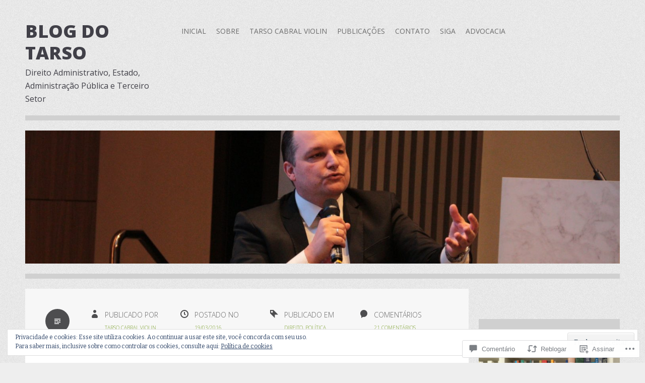

--- FILE ---
content_type: text/html; charset=UTF-8
request_url: https://blogdotarso.com/2016/03/19/advogados-e-advogadas-denunciam-o-apoio-da-oab-ao-golpe/
body_size: 62981
content:
<!DOCTYPE html>
<html lang="pt-BR">
<head>
<meta charset="UTF-8">
<meta name="viewport" content="width=device-width">
<title>Advogados e advogadas denunciam o apoio da OAB ao golpe | Blog do Tarso</title>
<link rel="profile" href="http://gmpg.org/xfn/11">
<link rel="pingback" href="https://blogdotarso.com/xmlrpc.php">

<meta name='robots' content='max-image-preview:large' />

<!-- Async WordPress.com Remote Login -->
<script id="wpcom_remote_login_js">
var wpcom_remote_login_extra_auth = '';
function wpcom_remote_login_remove_dom_node_id( element_id ) {
	var dom_node = document.getElementById( element_id );
	if ( dom_node ) { dom_node.parentNode.removeChild( dom_node ); }
}
function wpcom_remote_login_remove_dom_node_classes( class_name ) {
	var dom_nodes = document.querySelectorAll( '.' + class_name );
	for ( var i = 0; i < dom_nodes.length; i++ ) {
		dom_nodes[ i ].parentNode.removeChild( dom_nodes[ i ] );
	}
}
function wpcom_remote_login_final_cleanup() {
	wpcom_remote_login_remove_dom_node_classes( "wpcom_remote_login_msg" );
	wpcom_remote_login_remove_dom_node_id( "wpcom_remote_login_key" );
	wpcom_remote_login_remove_dom_node_id( "wpcom_remote_login_validate" );
	wpcom_remote_login_remove_dom_node_id( "wpcom_remote_login_js" );
	wpcom_remote_login_remove_dom_node_id( "wpcom_request_access_iframe" );
	wpcom_remote_login_remove_dom_node_id( "wpcom_request_access_styles" );
}

// Watch for messages back from the remote login
window.addEventListener( "message", function( e ) {
	if ( e.origin === "https://r-login.wordpress.com" ) {
		var data = {};
		try {
			data = JSON.parse( e.data );
		} catch( e ) {
			wpcom_remote_login_final_cleanup();
			return;
		}

		if ( data.msg === 'LOGIN' ) {
			// Clean up the login check iframe
			wpcom_remote_login_remove_dom_node_id( "wpcom_remote_login_key" );

			var id_regex = new RegExp( /^[0-9]+$/ );
			var token_regex = new RegExp( /^.*|.*|.*$/ );
			if (
				token_regex.test( data.token )
				&& id_regex.test( data.wpcomid )
			) {
				// We have everything we need to ask for a login
				var script = document.createElement( "script" );
				script.setAttribute( "id", "wpcom_remote_login_validate" );
				script.src = '/remote-login.php?wpcom_remote_login=validate'
					+ '&wpcomid=' + data.wpcomid
					+ '&token=' + encodeURIComponent( data.token )
					+ '&host=' + window.location.protocol
					+ '//' + window.location.hostname
					+ '&postid=27359'
					+ '&is_singular=1';
				document.body.appendChild( script );
			}

			return;
		}

		// Safari ITP, not logged in, so redirect
		if ( data.msg === 'LOGIN-REDIRECT' ) {
			window.location = 'https://wordpress.com/log-in?redirect_to=' + window.location.href;
			return;
		}

		// Safari ITP, storage access failed, remove the request
		if ( data.msg === 'LOGIN-REMOVE' ) {
			var css_zap = 'html { -webkit-transition: margin-top 1s; transition: margin-top 1s; } /* 9001 */ html { margin-top: 0 !important; } * html body { margin-top: 0 !important; } @media screen and ( max-width: 782px ) { html { margin-top: 0 !important; } * html body { margin-top: 0 !important; } }';
			var style_zap = document.createElement( 'style' );
			style_zap.type = 'text/css';
			style_zap.appendChild( document.createTextNode( css_zap ) );
			document.body.appendChild( style_zap );

			var e = document.getElementById( 'wpcom_request_access_iframe' );
			e.parentNode.removeChild( e );

			document.cookie = 'wordpress_com_login_access=denied; path=/; max-age=31536000';

			return;
		}

		// Safari ITP
		if ( data.msg === 'REQUEST_ACCESS' ) {
			console.log( 'request access: safari' );

			// Check ITP iframe enable/disable knob
			if ( wpcom_remote_login_extra_auth !== 'safari_itp_iframe' ) {
				return;
			}

			// If we are in a "private window" there is no ITP.
			var private_window = false;
			try {
				var opendb = window.openDatabase( null, null, null, null );
			} catch( e ) {
				private_window = true;
			}

			if ( private_window ) {
				console.log( 'private window' );
				return;
			}

			var iframe = document.createElement( 'iframe' );
			iframe.id = 'wpcom_request_access_iframe';
			iframe.setAttribute( 'scrolling', 'no' );
			iframe.setAttribute( 'sandbox', 'allow-storage-access-by-user-activation allow-scripts allow-same-origin allow-top-navigation-by-user-activation' );
			iframe.src = 'https://r-login.wordpress.com/remote-login.php?wpcom_remote_login=request_access&origin=' + encodeURIComponent( data.origin ) + '&wpcomid=' + encodeURIComponent( data.wpcomid );

			var css = 'html { -webkit-transition: margin-top 1s; transition: margin-top 1s; } /* 9001 */ html { margin-top: 46px !important; } * html body { margin-top: 46px !important; } @media screen and ( max-width: 660px ) { html { margin-top: 71px !important; } * html body { margin-top: 71px !important; } #wpcom_request_access_iframe { display: block; height: 71px !important; } } #wpcom_request_access_iframe { border: 0px; height: 46px; position: fixed; top: 0; left: 0; width: 100%; min-width: 100%; z-index: 99999; background: #23282d; } ';

			var style = document.createElement( 'style' );
			style.type = 'text/css';
			style.id = 'wpcom_request_access_styles';
			style.appendChild( document.createTextNode( css ) );
			document.body.appendChild( style );

			document.body.appendChild( iframe );
		}

		if ( data.msg === 'DONE' ) {
			wpcom_remote_login_final_cleanup();
		}
	}
}, false );

// Inject the remote login iframe after the page has had a chance to load
// more critical resources
window.addEventListener( "DOMContentLoaded", function( e ) {
	var iframe = document.createElement( "iframe" );
	iframe.style.display = "none";
	iframe.setAttribute( "scrolling", "no" );
	iframe.setAttribute( "id", "wpcom_remote_login_key" );
	iframe.src = "https://r-login.wordpress.com/remote-login.php"
		+ "?wpcom_remote_login=key"
		+ "&origin=aHR0cHM6Ly9ibG9nZG90YXJzby5jb20%3D"
		+ "&wpcomid=18292085"
		+ "&time=" + Math.floor( Date.now() / 1000 );
	document.body.appendChild( iframe );
}, false );
</script>
<link rel='dns-prefetch' href='//s0.wp.com' />
<link rel='dns-prefetch' href='//widgets.wp.com' />
<link rel='dns-prefetch' href='//wordpress.com' />
<link rel='dns-prefetch' href='//fonts-api.wp.com' />
<link rel="alternate" type="application/rss+xml" title="Feed para Blog do Tarso &raquo;" href="https://blogdotarso.com/feed/" />
<link rel="alternate" type="application/rss+xml" title="Feed de comentários para Blog do Tarso &raquo;" href="https://blogdotarso.com/comments/feed/" />
<link rel="alternate" type="application/rss+xml" title="Feed de comentários para Blog do Tarso &raquo; Advogados e advogadas denunciam o apoio da OAB ao&nbsp;golpe" href="https://blogdotarso.com/2016/03/19/advogados-e-advogadas-denunciam-o-apoio-da-oab-ao-golpe/feed/" />
	<script type="text/javascript">
		/* <![CDATA[ */
		function addLoadEvent(func) {
			var oldonload = window.onload;
			if (typeof window.onload != 'function') {
				window.onload = func;
			} else {
				window.onload = function () {
					oldonload();
					func();
				}
			}
		}
		/* ]]> */
	</script>
	<link crossorigin='anonymous' rel='stylesheet' id='all-css-0-1' href='/_static/??-eJx9zN0KwjAMhuEbsgZ/5vBAvJbShtE1bYNJKLt7NxEEEQ9fku+Bzi60qlgVijkmm1IV6ClOqAJo67XlhI58B8XC5BUFRBfCfRDZwW9gRmUf8rtBrEJp0WjdPnAzouMm+lX/REoZP+6rtvd7uR3G4XQcr5fzMD8BGYBNRA==&cssminify=yes' type='text/css' media='all' />
<style id='wp-emoji-styles-inline-css'>

	img.wp-smiley, img.emoji {
		display: inline !important;
		border: none !important;
		box-shadow: none !important;
		height: 1em !important;
		width: 1em !important;
		margin: 0 0.07em !important;
		vertical-align: -0.1em !important;
		background: none !important;
		padding: 0 !important;
	}
/*# sourceURL=wp-emoji-styles-inline-css */
</style>
<link crossorigin='anonymous' rel='stylesheet' id='all-css-2-1' href='/wp-content/plugins/gutenberg-core/v22.2.0/build/styles/block-library/style.css?m=1764855221i&cssminify=yes' type='text/css' media='all' />
<style id='wp-block-library-inline-css'>
.has-text-align-justify {
	text-align:justify;
}
.has-text-align-justify{text-align:justify;}

/*# sourceURL=wp-block-library-inline-css */
</style><style id='wp-block-paragraph-inline-css'>
.is-small-text{font-size:.875em}.is-regular-text{font-size:1em}.is-large-text{font-size:2.25em}.is-larger-text{font-size:3em}.has-drop-cap:not(:focus):first-letter{float:left;font-size:8.4em;font-style:normal;font-weight:100;line-height:.68;margin:.05em .1em 0 0;text-transform:uppercase}body.rtl .has-drop-cap:not(:focus):first-letter{float:none;margin-left:.1em}p.has-drop-cap.has-background{overflow:hidden}:root :where(p.has-background){padding:1.25em 2.375em}:where(p.has-text-color:not(.has-link-color)) a{color:inherit}p.has-text-align-left[style*="writing-mode:vertical-lr"],p.has-text-align-right[style*="writing-mode:vertical-rl"]{rotate:180deg}
/*# sourceURL=/wp-content/plugins/gutenberg-core/v22.2.0/build/styles/block-library/paragraph/style.css */
</style>
<style id='global-styles-inline-css'>
:root{--wp--preset--aspect-ratio--square: 1;--wp--preset--aspect-ratio--4-3: 4/3;--wp--preset--aspect-ratio--3-4: 3/4;--wp--preset--aspect-ratio--3-2: 3/2;--wp--preset--aspect-ratio--2-3: 2/3;--wp--preset--aspect-ratio--16-9: 16/9;--wp--preset--aspect-ratio--9-16: 9/16;--wp--preset--color--black: #000000;--wp--preset--color--cyan-bluish-gray: #abb8c3;--wp--preset--color--white: #ffffff;--wp--preset--color--pale-pink: #f78da7;--wp--preset--color--vivid-red: #cf2e2e;--wp--preset--color--luminous-vivid-orange: #ff6900;--wp--preset--color--luminous-vivid-amber: #fcb900;--wp--preset--color--light-green-cyan: #7bdcb5;--wp--preset--color--vivid-green-cyan: #00d084;--wp--preset--color--pale-cyan-blue: #8ed1fc;--wp--preset--color--vivid-cyan-blue: #0693e3;--wp--preset--color--vivid-purple: #9b51e0;--wp--preset--gradient--vivid-cyan-blue-to-vivid-purple: linear-gradient(135deg,rgb(6,147,227) 0%,rgb(155,81,224) 100%);--wp--preset--gradient--light-green-cyan-to-vivid-green-cyan: linear-gradient(135deg,rgb(122,220,180) 0%,rgb(0,208,130) 100%);--wp--preset--gradient--luminous-vivid-amber-to-luminous-vivid-orange: linear-gradient(135deg,rgb(252,185,0) 0%,rgb(255,105,0) 100%);--wp--preset--gradient--luminous-vivid-orange-to-vivid-red: linear-gradient(135deg,rgb(255,105,0) 0%,rgb(207,46,46) 100%);--wp--preset--gradient--very-light-gray-to-cyan-bluish-gray: linear-gradient(135deg,rgb(238,238,238) 0%,rgb(169,184,195) 100%);--wp--preset--gradient--cool-to-warm-spectrum: linear-gradient(135deg,rgb(74,234,220) 0%,rgb(151,120,209) 20%,rgb(207,42,186) 40%,rgb(238,44,130) 60%,rgb(251,105,98) 80%,rgb(254,248,76) 100%);--wp--preset--gradient--blush-light-purple: linear-gradient(135deg,rgb(255,206,236) 0%,rgb(152,150,240) 100%);--wp--preset--gradient--blush-bordeaux: linear-gradient(135deg,rgb(254,205,165) 0%,rgb(254,45,45) 50%,rgb(107,0,62) 100%);--wp--preset--gradient--luminous-dusk: linear-gradient(135deg,rgb(255,203,112) 0%,rgb(199,81,192) 50%,rgb(65,88,208) 100%);--wp--preset--gradient--pale-ocean: linear-gradient(135deg,rgb(255,245,203) 0%,rgb(182,227,212) 50%,rgb(51,167,181) 100%);--wp--preset--gradient--electric-grass: linear-gradient(135deg,rgb(202,248,128) 0%,rgb(113,206,126) 100%);--wp--preset--gradient--midnight: linear-gradient(135deg,rgb(2,3,129) 0%,rgb(40,116,252) 100%);--wp--preset--font-size--small: 13px;--wp--preset--font-size--medium: 20px;--wp--preset--font-size--large: 36px;--wp--preset--font-size--x-large: 42px;--wp--preset--font-family--albert-sans: 'Albert Sans', sans-serif;--wp--preset--font-family--alegreya: Alegreya, serif;--wp--preset--font-family--arvo: Arvo, serif;--wp--preset--font-family--bodoni-moda: 'Bodoni Moda', serif;--wp--preset--font-family--bricolage-grotesque: 'Bricolage Grotesque', sans-serif;--wp--preset--font-family--cabin: Cabin, sans-serif;--wp--preset--font-family--chivo: Chivo, sans-serif;--wp--preset--font-family--commissioner: Commissioner, sans-serif;--wp--preset--font-family--cormorant: Cormorant, serif;--wp--preset--font-family--courier-prime: 'Courier Prime', monospace;--wp--preset--font-family--crimson-pro: 'Crimson Pro', serif;--wp--preset--font-family--dm-mono: 'DM Mono', monospace;--wp--preset--font-family--dm-sans: 'DM Sans', sans-serif;--wp--preset--font-family--dm-serif-display: 'DM Serif Display', serif;--wp--preset--font-family--domine: Domine, serif;--wp--preset--font-family--eb-garamond: 'EB Garamond', serif;--wp--preset--font-family--epilogue: Epilogue, sans-serif;--wp--preset--font-family--fahkwang: Fahkwang, sans-serif;--wp--preset--font-family--figtree: Figtree, sans-serif;--wp--preset--font-family--fira-sans: 'Fira Sans', sans-serif;--wp--preset--font-family--fjalla-one: 'Fjalla One', sans-serif;--wp--preset--font-family--fraunces: Fraunces, serif;--wp--preset--font-family--gabarito: Gabarito, system-ui;--wp--preset--font-family--ibm-plex-mono: 'IBM Plex Mono', monospace;--wp--preset--font-family--ibm-plex-sans: 'IBM Plex Sans', sans-serif;--wp--preset--font-family--ibarra-real-nova: 'Ibarra Real Nova', serif;--wp--preset--font-family--instrument-serif: 'Instrument Serif', serif;--wp--preset--font-family--inter: Inter, sans-serif;--wp--preset--font-family--josefin-sans: 'Josefin Sans', sans-serif;--wp--preset--font-family--jost: Jost, sans-serif;--wp--preset--font-family--libre-baskerville: 'Libre Baskerville', serif;--wp--preset--font-family--libre-franklin: 'Libre Franklin', sans-serif;--wp--preset--font-family--literata: Literata, serif;--wp--preset--font-family--lora: Lora, serif;--wp--preset--font-family--merriweather: Merriweather, serif;--wp--preset--font-family--montserrat: Montserrat, sans-serif;--wp--preset--font-family--newsreader: Newsreader, serif;--wp--preset--font-family--noto-sans-mono: 'Noto Sans Mono', sans-serif;--wp--preset--font-family--nunito: Nunito, sans-serif;--wp--preset--font-family--open-sans: 'Open Sans', sans-serif;--wp--preset--font-family--overpass: Overpass, sans-serif;--wp--preset--font-family--pt-serif: 'PT Serif', serif;--wp--preset--font-family--petrona: Petrona, serif;--wp--preset--font-family--piazzolla: Piazzolla, serif;--wp--preset--font-family--playfair-display: 'Playfair Display', serif;--wp--preset--font-family--plus-jakarta-sans: 'Plus Jakarta Sans', sans-serif;--wp--preset--font-family--poppins: Poppins, sans-serif;--wp--preset--font-family--raleway: Raleway, sans-serif;--wp--preset--font-family--roboto: Roboto, sans-serif;--wp--preset--font-family--roboto-slab: 'Roboto Slab', serif;--wp--preset--font-family--rubik: Rubik, sans-serif;--wp--preset--font-family--rufina: Rufina, serif;--wp--preset--font-family--sora: Sora, sans-serif;--wp--preset--font-family--source-sans-3: 'Source Sans 3', sans-serif;--wp--preset--font-family--source-serif-4: 'Source Serif 4', serif;--wp--preset--font-family--space-mono: 'Space Mono', monospace;--wp--preset--font-family--syne: Syne, sans-serif;--wp--preset--font-family--texturina: Texturina, serif;--wp--preset--font-family--urbanist: Urbanist, sans-serif;--wp--preset--font-family--work-sans: 'Work Sans', sans-serif;--wp--preset--spacing--20: 0.44rem;--wp--preset--spacing--30: 0.67rem;--wp--preset--spacing--40: 1rem;--wp--preset--spacing--50: 1.5rem;--wp--preset--spacing--60: 2.25rem;--wp--preset--spacing--70: 3.38rem;--wp--preset--spacing--80: 5.06rem;--wp--preset--shadow--natural: 6px 6px 9px rgba(0, 0, 0, 0.2);--wp--preset--shadow--deep: 12px 12px 50px rgba(0, 0, 0, 0.4);--wp--preset--shadow--sharp: 6px 6px 0px rgba(0, 0, 0, 0.2);--wp--preset--shadow--outlined: 6px 6px 0px -3px rgb(255, 255, 255), 6px 6px rgb(0, 0, 0);--wp--preset--shadow--crisp: 6px 6px 0px rgb(0, 0, 0);}:where(.is-layout-flex){gap: 0.5em;}:where(.is-layout-grid){gap: 0.5em;}body .is-layout-flex{display: flex;}.is-layout-flex{flex-wrap: wrap;align-items: center;}.is-layout-flex > :is(*, div){margin: 0;}body .is-layout-grid{display: grid;}.is-layout-grid > :is(*, div){margin: 0;}:where(.wp-block-columns.is-layout-flex){gap: 2em;}:where(.wp-block-columns.is-layout-grid){gap: 2em;}:where(.wp-block-post-template.is-layout-flex){gap: 1.25em;}:where(.wp-block-post-template.is-layout-grid){gap: 1.25em;}.has-black-color{color: var(--wp--preset--color--black) !important;}.has-cyan-bluish-gray-color{color: var(--wp--preset--color--cyan-bluish-gray) !important;}.has-white-color{color: var(--wp--preset--color--white) !important;}.has-pale-pink-color{color: var(--wp--preset--color--pale-pink) !important;}.has-vivid-red-color{color: var(--wp--preset--color--vivid-red) !important;}.has-luminous-vivid-orange-color{color: var(--wp--preset--color--luminous-vivid-orange) !important;}.has-luminous-vivid-amber-color{color: var(--wp--preset--color--luminous-vivid-amber) !important;}.has-light-green-cyan-color{color: var(--wp--preset--color--light-green-cyan) !important;}.has-vivid-green-cyan-color{color: var(--wp--preset--color--vivid-green-cyan) !important;}.has-pale-cyan-blue-color{color: var(--wp--preset--color--pale-cyan-blue) !important;}.has-vivid-cyan-blue-color{color: var(--wp--preset--color--vivid-cyan-blue) !important;}.has-vivid-purple-color{color: var(--wp--preset--color--vivid-purple) !important;}.has-black-background-color{background-color: var(--wp--preset--color--black) !important;}.has-cyan-bluish-gray-background-color{background-color: var(--wp--preset--color--cyan-bluish-gray) !important;}.has-white-background-color{background-color: var(--wp--preset--color--white) !important;}.has-pale-pink-background-color{background-color: var(--wp--preset--color--pale-pink) !important;}.has-vivid-red-background-color{background-color: var(--wp--preset--color--vivid-red) !important;}.has-luminous-vivid-orange-background-color{background-color: var(--wp--preset--color--luminous-vivid-orange) !important;}.has-luminous-vivid-amber-background-color{background-color: var(--wp--preset--color--luminous-vivid-amber) !important;}.has-light-green-cyan-background-color{background-color: var(--wp--preset--color--light-green-cyan) !important;}.has-vivid-green-cyan-background-color{background-color: var(--wp--preset--color--vivid-green-cyan) !important;}.has-pale-cyan-blue-background-color{background-color: var(--wp--preset--color--pale-cyan-blue) !important;}.has-vivid-cyan-blue-background-color{background-color: var(--wp--preset--color--vivid-cyan-blue) !important;}.has-vivid-purple-background-color{background-color: var(--wp--preset--color--vivid-purple) !important;}.has-black-border-color{border-color: var(--wp--preset--color--black) !important;}.has-cyan-bluish-gray-border-color{border-color: var(--wp--preset--color--cyan-bluish-gray) !important;}.has-white-border-color{border-color: var(--wp--preset--color--white) !important;}.has-pale-pink-border-color{border-color: var(--wp--preset--color--pale-pink) !important;}.has-vivid-red-border-color{border-color: var(--wp--preset--color--vivid-red) !important;}.has-luminous-vivid-orange-border-color{border-color: var(--wp--preset--color--luminous-vivid-orange) !important;}.has-luminous-vivid-amber-border-color{border-color: var(--wp--preset--color--luminous-vivid-amber) !important;}.has-light-green-cyan-border-color{border-color: var(--wp--preset--color--light-green-cyan) !important;}.has-vivid-green-cyan-border-color{border-color: var(--wp--preset--color--vivid-green-cyan) !important;}.has-pale-cyan-blue-border-color{border-color: var(--wp--preset--color--pale-cyan-blue) !important;}.has-vivid-cyan-blue-border-color{border-color: var(--wp--preset--color--vivid-cyan-blue) !important;}.has-vivid-purple-border-color{border-color: var(--wp--preset--color--vivid-purple) !important;}.has-vivid-cyan-blue-to-vivid-purple-gradient-background{background: var(--wp--preset--gradient--vivid-cyan-blue-to-vivid-purple) !important;}.has-light-green-cyan-to-vivid-green-cyan-gradient-background{background: var(--wp--preset--gradient--light-green-cyan-to-vivid-green-cyan) !important;}.has-luminous-vivid-amber-to-luminous-vivid-orange-gradient-background{background: var(--wp--preset--gradient--luminous-vivid-amber-to-luminous-vivid-orange) !important;}.has-luminous-vivid-orange-to-vivid-red-gradient-background{background: var(--wp--preset--gradient--luminous-vivid-orange-to-vivid-red) !important;}.has-very-light-gray-to-cyan-bluish-gray-gradient-background{background: var(--wp--preset--gradient--very-light-gray-to-cyan-bluish-gray) !important;}.has-cool-to-warm-spectrum-gradient-background{background: var(--wp--preset--gradient--cool-to-warm-spectrum) !important;}.has-blush-light-purple-gradient-background{background: var(--wp--preset--gradient--blush-light-purple) !important;}.has-blush-bordeaux-gradient-background{background: var(--wp--preset--gradient--blush-bordeaux) !important;}.has-luminous-dusk-gradient-background{background: var(--wp--preset--gradient--luminous-dusk) !important;}.has-pale-ocean-gradient-background{background: var(--wp--preset--gradient--pale-ocean) !important;}.has-electric-grass-gradient-background{background: var(--wp--preset--gradient--electric-grass) !important;}.has-midnight-gradient-background{background: var(--wp--preset--gradient--midnight) !important;}.has-small-font-size{font-size: var(--wp--preset--font-size--small) !important;}.has-medium-font-size{font-size: var(--wp--preset--font-size--medium) !important;}.has-large-font-size{font-size: var(--wp--preset--font-size--large) !important;}.has-x-large-font-size{font-size: var(--wp--preset--font-size--x-large) !important;}.has-albert-sans-font-family{font-family: var(--wp--preset--font-family--albert-sans) !important;}.has-alegreya-font-family{font-family: var(--wp--preset--font-family--alegreya) !important;}.has-arvo-font-family{font-family: var(--wp--preset--font-family--arvo) !important;}.has-bodoni-moda-font-family{font-family: var(--wp--preset--font-family--bodoni-moda) !important;}.has-bricolage-grotesque-font-family{font-family: var(--wp--preset--font-family--bricolage-grotesque) !important;}.has-cabin-font-family{font-family: var(--wp--preset--font-family--cabin) !important;}.has-chivo-font-family{font-family: var(--wp--preset--font-family--chivo) !important;}.has-commissioner-font-family{font-family: var(--wp--preset--font-family--commissioner) !important;}.has-cormorant-font-family{font-family: var(--wp--preset--font-family--cormorant) !important;}.has-courier-prime-font-family{font-family: var(--wp--preset--font-family--courier-prime) !important;}.has-crimson-pro-font-family{font-family: var(--wp--preset--font-family--crimson-pro) !important;}.has-dm-mono-font-family{font-family: var(--wp--preset--font-family--dm-mono) !important;}.has-dm-sans-font-family{font-family: var(--wp--preset--font-family--dm-sans) !important;}.has-dm-serif-display-font-family{font-family: var(--wp--preset--font-family--dm-serif-display) !important;}.has-domine-font-family{font-family: var(--wp--preset--font-family--domine) !important;}.has-eb-garamond-font-family{font-family: var(--wp--preset--font-family--eb-garamond) !important;}.has-epilogue-font-family{font-family: var(--wp--preset--font-family--epilogue) !important;}.has-fahkwang-font-family{font-family: var(--wp--preset--font-family--fahkwang) !important;}.has-figtree-font-family{font-family: var(--wp--preset--font-family--figtree) !important;}.has-fira-sans-font-family{font-family: var(--wp--preset--font-family--fira-sans) !important;}.has-fjalla-one-font-family{font-family: var(--wp--preset--font-family--fjalla-one) !important;}.has-fraunces-font-family{font-family: var(--wp--preset--font-family--fraunces) !important;}.has-gabarito-font-family{font-family: var(--wp--preset--font-family--gabarito) !important;}.has-ibm-plex-mono-font-family{font-family: var(--wp--preset--font-family--ibm-plex-mono) !important;}.has-ibm-plex-sans-font-family{font-family: var(--wp--preset--font-family--ibm-plex-sans) !important;}.has-ibarra-real-nova-font-family{font-family: var(--wp--preset--font-family--ibarra-real-nova) !important;}.has-instrument-serif-font-family{font-family: var(--wp--preset--font-family--instrument-serif) !important;}.has-inter-font-family{font-family: var(--wp--preset--font-family--inter) !important;}.has-josefin-sans-font-family{font-family: var(--wp--preset--font-family--josefin-sans) !important;}.has-jost-font-family{font-family: var(--wp--preset--font-family--jost) !important;}.has-libre-baskerville-font-family{font-family: var(--wp--preset--font-family--libre-baskerville) !important;}.has-libre-franklin-font-family{font-family: var(--wp--preset--font-family--libre-franklin) !important;}.has-literata-font-family{font-family: var(--wp--preset--font-family--literata) !important;}.has-lora-font-family{font-family: var(--wp--preset--font-family--lora) !important;}.has-merriweather-font-family{font-family: var(--wp--preset--font-family--merriweather) !important;}.has-montserrat-font-family{font-family: var(--wp--preset--font-family--montserrat) !important;}.has-newsreader-font-family{font-family: var(--wp--preset--font-family--newsreader) !important;}.has-noto-sans-mono-font-family{font-family: var(--wp--preset--font-family--noto-sans-mono) !important;}.has-nunito-font-family{font-family: var(--wp--preset--font-family--nunito) !important;}.has-open-sans-font-family{font-family: var(--wp--preset--font-family--open-sans) !important;}.has-overpass-font-family{font-family: var(--wp--preset--font-family--overpass) !important;}.has-pt-serif-font-family{font-family: var(--wp--preset--font-family--pt-serif) !important;}.has-petrona-font-family{font-family: var(--wp--preset--font-family--petrona) !important;}.has-piazzolla-font-family{font-family: var(--wp--preset--font-family--piazzolla) !important;}.has-playfair-display-font-family{font-family: var(--wp--preset--font-family--playfair-display) !important;}.has-plus-jakarta-sans-font-family{font-family: var(--wp--preset--font-family--plus-jakarta-sans) !important;}.has-poppins-font-family{font-family: var(--wp--preset--font-family--poppins) !important;}.has-raleway-font-family{font-family: var(--wp--preset--font-family--raleway) !important;}.has-roboto-font-family{font-family: var(--wp--preset--font-family--roboto) !important;}.has-roboto-slab-font-family{font-family: var(--wp--preset--font-family--roboto-slab) !important;}.has-rubik-font-family{font-family: var(--wp--preset--font-family--rubik) !important;}.has-rufina-font-family{font-family: var(--wp--preset--font-family--rufina) !important;}.has-sora-font-family{font-family: var(--wp--preset--font-family--sora) !important;}.has-source-sans-3-font-family{font-family: var(--wp--preset--font-family--source-sans-3) !important;}.has-source-serif-4-font-family{font-family: var(--wp--preset--font-family--source-serif-4) !important;}.has-space-mono-font-family{font-family: var(--wp--preset--font-family--space-mono) !important;}.has-syne-font-family{font-family: var(--wp--preset--font-family--syne) !important;}.has-texturina-font-family{font-family: var(--wp--preset--font-family--texturina) !important;}.has-urbanist-font-family{font-family: var(--wp--preset--font-family--urbanist) !important;}.has-work-sans-font-family{font-family: var(--wp--preset--font-family--work-sans) !important;}
/*# sourceURL=global-styles-inline-css */
</style>

<style id='classic-theme-styles-inline-css'>
/*! This file is auto-generated */
.wp-block-button__link{color:#fff;background-color:#32373c;border-radius:9999px;box-shadow:none;text-decoration:none;padding:calc(.667em + 2px) calc(1.333em + 2px);font-size:1.125em}.wp-block-file__button{background:#32373c;color:#fff;text-decoration:none}
/*# sourceURL=/wp-includes/css/classic-themes.min.css */
</style>
<link crossorigin='anonymous' rel='stylesheet' id='all-css-4-1' href='/_static/??-eJx9jksOwjAMRC9EcCsEFQvEUVA+FqTUSRQ77fVxVbEBxMaSZ+bZA0sxPifBJEDNlKndY2LwuaLqVKyAJghDtDghaWzvmXfwG1uKMsa5UpHZ6KTYyMhDQf7HjSjF+qdRaTuxGcAtvb3bjCnkCrZJJisS/RcFXD24FqcAM1ann1VcK/Pnvna50qUfTl3XH8+HYXwBNR1jhQ==&cssminify=yes' type='text/css' media='all' />
<link rel='stylesheet' id='verbum-gutenberg-css-css' href='https://widgets.wp.com/verbum-block-editor/block-editor.css?ver=1738686361' media='all' />
<link crossorigin='anonymous' rel='stylesheet' id='all-css-6-1' href='/_static/??/wp-content/mu-plugins/comment-likes/css/comment-likes.css,/i/noticons/noticons.css,/wp-content/themes/pub/zoren/style.css?m=1741693348j&cssminify=yes' type='text/css' media='all' />
<link rel='stylesheet' id='zoren-bitter-css' href='https://fonts-api.wp.com/css?family=Bitter:400,700,400italic' media='all' />
<link rel='stylesheet' id='zoren-open-sans-css' href='https://fonts-api.wp.com/css?family=Open+Sans:300italic,400italic,600italic,700italic,800italic,400,300,600,700,800' media='all' />
<link crossorigin='anonymous' rel='stylesheet' id='all-css-10-1' href='/_static/??-eJx9jtsKwjAQRH/IuHipxQfxUyRd1pia7IZsQtGvNwUfKopvc2DOMDAlg8KFuECsJoXqPCuMVJLF+5tBK8PFM4IjpuyboL/jGlVXsNgsN4qkkOoAT8nEMK9oeQQyU0KJX8LiRKYhiGvRQWst8J/kSEwQtMULf4C5BuvzrJ7jadN3u21/POy78QXT+mCA&cssminify=yes' type='text/css' media='all' />
<link crossorigin='anonymous' rel='stylesheet' id='print-css-11-1' href='/wp-content/mu-plugins/global-print/global-print.css?m=1465851035i&cssminify=yes' type='text/css' media='print' />
<style id='jetpack-global-styles-frontend-style-inline-css'>
:root { --font-headings: unset; --font-base: unset; --font-headings-default: -apple-system,BlinkMacSystemFont,"Segoe UI",Roboto,Oxygen-Sans,Ubuntu,Cantarell,"Helvetica Neue",sans-serif; --font-base-default: -apple-system,BlinkMacSystemFont,"Segoe UI",Roboto,Oxygen-Sans,Ubuntu,Cantarell,"Helvetica Neue",sans-serif;}
/*# sourceURL=jetpack-global-styles-frontend-style-inline-css */
</style>
<link crossorigin='anonymous' rel='stylesheet' id='all-css-14-1' href='/_static/??-eJyNjcsKAjEMRX/IGtQZBxfip0hMS9sxTYppGfx7H7gRN+7ugcs5sFRHKi1Ig9Jd5R6zGMyhVaTrh8G6QFHfORhYwlvw6P39PbPENZmt4G/ROQuBKWVkxxrVvuBH1lIoz2waILJekF+HUzlupnG3nQ77YZwfuRJIaQ==&cssminify=yes' type='text/css' media='all' />
<script type="text/javascript" id="jetpack_related-posts-js-extra">
/* <![CDATA[ */
var related_posts_js_options = {"post_heading":"h4"};
//# sourceURL=jetpack_related-posts-js-extra
/* ]]> */
</script>
<script type="text/javascript" id="wpcom-actionbar-placeholder-js-extra">
/* <![CDATA[ */
var actionbardata = {"siteID":"18292085","postID":"27359","siteURL":"https://blogdotarso.com","xhrURL":"https://blogdotarso.com/wp-admin/admin-ajax.php","nonce":"49b2c6b157","isLoggedIn":"","statusMessage":"","subsEmailDefault":"instantly","proxyScriptUrl":"https://s0.wp.com/wp-content/js/wpcom-proxy-request.js?m=1513050504i&amp;ver=20211021","shortlink":"https://wp.me/p1eKBD-77h","i18n":{"followedText":"Novas publica\u00e7\u00f5es deste site agora aparecer\u00e3o no seu \u003Ca href=\"https://wordpress.com/reader\"\u003ELeitor\u003C/a\u003E","foldBar":"Esconder esta barra","unfoldBar":"Mostrar esta barra","shortLinkCopied":"Link curto copiado."}};
//# sourceURL=wpcom-actionbar-placeholder-js-extra
/* ]]> */
</script>
<script type="text/javascript" id="jetpack-mu-wpcom-settings-js-before">
/* <![CDATA[ */
var JETPACK_MU_WPCOM_SETTINGS = {"assetsUrl":"https://s0.wp.com/wp-content/mu-plugins/jetpack-mu-wpcom-plugin/sun/jetpack_vendor/automattic/jetpack-mu-wpcom/src/build/"};
//# sourceURL=jetpack-mu-wpcom-settings-js-before
/* ]]> */
</script>
<script crossorigin='anonymous' type='text/javascript'  src='/_static/??-eJx1j1EKwjAQRC/kdq1Q2h/xKFKTEBKTTcwm1t7eFKtU0K9hmOENg1MEESgryugLRFe0IUarchzFdfXIhfBsSOClGCcxKTdmJSEGzvztGm+osbzDDdfWjssQU3jM76zCXJGKl9DeikrzKlvA3xJ4o1Md/bV2cUF/fkwhyVEyCDcyv0DCR7wfFgEKBFrGVBEnf2z7rtu3bT8M9gk9l2bI'></script>
<script type="text/javascript" id="rlt-proxy-js-after">
/* <![CDATA[ */
	rltInitialize( {"token":null,"iframeOrigins":["https:\/\/widgets.wp.com"]} );
//# sourceURL=rlt-proxy-js-after
/* ]]> */
</script>
<link rel="EditURI" type="application/rsd+xml" title="RSD" href="https://blogdotarso.wordpress.com/xmlrpc.php?rsd" />
<meta name="generator" content="WordPress.com" />
<link rel="canonical" href="https://blogdotarso.com/2016/03/19/advogados-e-advogadas-denunciam-o-apoio-da-oab-ao-golpe/" />
<link rel='shortlink' href='https://wp.me/p1eKBD-77h' />
<link rel="alternate" type="application/json+oembed" href="https://public-api.wordpress.com/oembed/?format=json&amp;url=https%3A%2F%2Fblogdotarso.com%2F2016%2F03%2F19%2Fadvogados-e-advogadas-denunciam-o-apoio-da-oab-ao-golpe%2F&amp;for=wpcom-auto-discovery" /><link rel="alternate" type="application/xml+oembed" href="https://public-api.wordpress.com/oembed/?format=xml&amp;url=https%3A%2F%2Fblogdotarso.com%2F2016%2F03%2F19%2Fadvogados-e-advogadas-denunciam-o-apoio-da-oab-ao-golpe%2F&amp;for=wpcom-auto-discovery" />
<!-- Jetpack Open Graph Tags -->
<meta property="og:type" content="article" />
<meta property="og:title" content="Advogados e advogadas denunciam o apoio da OAB ao golpe" />
<meta property="og:url" content="https://blogdotarso.com/2016/03/19/advogados-e-advogadas-denunciam-o-apoio-da-oab-ao-golpe/" />
<meta property="og:description" content="NOTA DE REPÚDIO A DECISÃO DO CONSELHO FEDERAL DA OAB EM FAVOR DO IMPEACHMENT DA PRESIDENTA DA REPÚBLICA DILMA ROUSSEFF (Pela prevalência do Estado Democrático e de Direito) Para: ORDEM DOS ADVOGADO…" />
<meta property="article:published_time" content="2016-03-19T21:57:03+00:00" />
<meta property="article:modified_time" content="2016-03-19T21:57:03+00:00" />
<meta property="og:site_name" content="Blog do Tarso" />
<meta property="og:image" content="https://blogdotarso.com/wp-content/uploads/2016/03/manifesto_juristas_contra_impeachment-740x520.jpg" />
<meta property="og:image:secure_url" content="https://blogdotarso.com/wp-content/uploads/2016/03/manifesto_juristas_contra_impeachment-740x520.jpg" />
<meta property="og:image:width" content="740" />
<meta property="og:image:height" content="520" />
<meta property="og:image:alt" content="manifesto_juristas_contra_impeachment-740x520" />
<meta property="og:locale" content="pt_BR" />
<meta property="article:publisher" content="https://www.facebook.com/WordPresscom" />
<meta name="twitter:creator" content="@TarsoCV" />
<meta name="twitter:site" content="@TarsoCV" />
<meta name="twitter:text:title" content="Advogados e advogadas denunciam o apoio da OAB ao&nbsp;golpe" />
<meta name="twitter:image" content="https://blogdotarso.com/wp-content/uploads/2016/03/manifesto_juristas_contra_impeachment-740x520.jpg?w=640" />
<meta name="twitter:image:alt" content="manifesto_juristas_contra_impeachment-740x520" />
<meta name="twitter:card" content="summary_large_image" />

<!-- End Jetpack Open Graph Tags -->
<link rel='openid.server' href='https://blogdotarso.com/?openidserver=1' />
<link rel='openid.delegate' href='https://blogdotarso.com/' />
<link rel="search" type="application/opensearchdescription+xml" href="https://blogdotarso.com/osd.xml" title="Blog do Tarso" />
<link rel="search" type="application/opensearchdescription+xml" href="https://s1.wp.com/opensearch.xml" title="WordPress.com" />
<script type="text/javascript" id="webfont-output">
  
  WebFontConfig = {"typekit":{"id":"hua5qdp"}};
  (function() {
    var wf = document.createElement('script');
    wf.src = ('https:' == document.location.protocol ? 'https' : 'http') +
      '://ajax.googleapis.com/ajax/libs/webfont/1/webfont.js';
    wf.type = 'text/javascript';
    wf.async = 'true';
    var s = document.getElementsByTagName('script')[0];
    s.parentNode.insertBefore(wf, s);
	})();
</script>		<style type="text/css">
			.recentcomments a {
				display: inline !important;
				padding: 0 !important;
				margin: 0 !important;
			}

			table.recentcommentsavatartop img.avatar, table.recentcommentsavatarend img.avatar {
				border: 0px;
				margin: 0;
			}

			table.recentcommentsavatartop a, table.recentcommentsavatarend a {
				border: 0px !important;
				background-color: transparent !important;
			}

			td.recentcommentsavatarend, td.recentcommentsavatartop {
				padding: 0px 0px 1px 0px;
				margin: 0px;
			}

			td.recentcommentstextend {
				border: none !important;
				padding: 0px 0px 2px 10px;
			}

			.rtl td.recentcommentstextend {
				padding: 0px 10px 2px 0px;
			}

			td.recentcommentstexttop {
				border: none;
				padding: 0px 0px 0px 10px;
			}

			.rtl td.recentcommentstexttop {
				padding: 0px 10px 0px 0px;
			}
		</style>
		<meta name="description" content="NOTA DE REPÚDIO A DECISÃO DO CONSELHO FEDERAL DA OAB EM FAVOR DO IMPEACHMENT DA PRESIDENTA DA REPÚBLICA DILMA ROUSSEFF (Pela prevalência do Estado Democrático e de Direito) Para: ORDEM DOS ADVOGADOS DO BRASIL - OAB Nós advogados e professores comprometidos com a Legalidade Democrática e com os princípios que norteiam o Estado Democrático de Direito&hellip;" />
<style type="text/css" id="custom-background-css">
body.custom-background { background-image: url("https://s0.wp.com/wp-content/themes/pub/zoren/images/body.png?m=1375425529i"); background-position: left top; background-size: auto; background-repeat: repeat; background-attachment: scroll; }
</style>
			<script type="text/javascript">

			window.doNotSellCallback = function() {

				var linkElements = [
					'a[href="https://wordpress.com/?ref=footer_blog"]',
					'a[href="https://wordpress.com/?ref=footer_website"]',
					'a[href="https://wordpress.com/?ref=vertical_footer"]',
					'a[href^="https://wordpress.com/?ref=footer_segment_"]',
				].join(',');

				var dnsLink = document.createElement( 'a' );
				dnsLink.href = 'https://wordpress.com/pt-br/advertising-program-optout/';
				dnsLink.classList.add( 'do-not-sell-link' );
				dnsLink.rel = 'nofollow';
				dnsLink.style.marginLeft = '0.5em';
				dnsLink.textContent = 'Não venda ou compartilhe minhas informações pessoais';

				var creditLinks = document.querySelectorAll( linkElements );

				if ( 0 === creditLinks.length ) {
					return false;
				}

				Array.prototype.forEach.call( creditLinks, function( el ) {
					el.insertAdjacentElement( 'afterend', dnsLink );
				});

				return true;
			};

		</script>
		<link rel="icon" href="https://blogdotarso.com/wp-content/uploads/2020/05/cropped-img_3923.jpg?w=32" sizes="32x32" />
<link rel="icon" href="https://blogdotarso.com/wp-content/uploads/2020/05/cropped-img_3923.jpg?w=192" sizes="192x192" />
<link rel="apple-touch-icon" href="https://blogdotarso.com/wp-content/uploads/2020/05/cropped-img_3923.jpg?w=180" />
<meta name="msapplication-TileImage" content="https://blogdotarso.com/wp-content/uploads/2020/05/cropped-img_3923.jpg?w=270" />
<script type="text/javascript">
	window.google_analytics_uacct = "UA-52447-2";
</script>

<script type="text/javascript">
	var _gaq = _gaq || [];
	_gaq.push(['_setAccount', 'UA-52447-2']);
	_gaq.push(['_gat._anonymizeIp']);
	_gaq.push(['_setDomainName', 'none']);
	_gaq.push(['_setAllowLinker', true]);
	_gaq.push(['_initData']);
	_gaq.push(['_trackPageview']);

	(function() {
		var ga = document.createElement('script'); ga.type = 'text/javascript'; ga.async = true;
		ga.src = ('https:' == document.location.protocol ? 'https://ssl' : 'http://www') + '.google-analytics.com/ga.js';
		(document.getElementsByTagName('head')[0] || document.getElementsByTagName('body')[0]).appendChild(ga);
	})();
</script>
<link crossorigin='anonymous' rel='stylesheet' id='all-css-0-3' href='/_static/??-eJydzM0KwkAMBOAXsgZ/avEgPorUNJRtdzehk2Xp26ugnsXbzDB8VK1hzS7ZKZXGYhlDBk3i1vP87oSS6RYy0z0qzyDUYLJsGdjQz0DSoUQBcb9ogcTv5zP86dUwjOIgV2tM8UzwNcpLu6bLrmsP++58OrbTA7w2WLc=&cssminify=yes' type='text/css' media='all' />
</head>

<body class="wp-singular post-template-default single single-post postid-27359 single-format-standard custom-background wp-theme-pubzoren customizer-styles-applied jetpack-reblog-enabled">
<div id="page" class="hfeed site">
		<header id="masthead" class="site-header" role="banner">
		<div class="site-branding">
			<h1 class="site-title"><a href="https://blogdotarso.com/" title="Blog do Tarso" rel="home">Blog do Tarso</a></h1>
			<h2 class="site-description">Direito Administrativo, Estado, Administração Pública e Terceiro Setor</h2>
		</div>

		<nav id="site-navigation" class="main-navigation" role="navigation">
			<h1 class="menu-toggle">Menu</h1>
			<div class="screen-reader-text skip-link"><a href="#content" title="Pular para o conteúdo">Pular para o conteúdo</a></div>

			<div class="menu"><ul>
<li ><a href="https://blogdotarso.com/">Inicial</a></li><li class="page_item page-item-2"><a href="https://blogdotarso.com/sobre/">Sobre</a></li>
<li class="page_item page-item-8969"><a href="https://blogdotarso.com/tarso-cabral-violin/">Tarso Cabral Violin</a></li>
<li class="page_item page-item-590"><a href="https://blogdotarso.com/publicacoes/">Publicações</a></li>
<li class="page_item page-item-406"><a href="https://blogdotarso.com/contato/">Contato</a></li>
<li class="page_item page-item-560"><a href="https://blogdotarso.com/siga-o-blog/">Siga</a></li>
<li class="page_item page-item-8983"><a href="https://blogdotarso.com/advocacia/">Advocacia</a></li>
</ul></div>
		</nav><!-- #site-navigation -->
	</header><!-- #masthead -->

		<a class="site-image"  href="https://blogdotarso.com/" title="Blog do Tarso" rel="home">
		<img src="https://blogdotarso.com/wp-content/uploads/2024/11/cropped-eu-img_4396.jpg" width="1500" height="336" alt="" class="no-grav header-image responsive" />
	</a>
	
	<div id="main" class="site-main">
	<div id="primary" class="content-area">
		<div id="content" class="site-content" role="main">

		
			
<article id="post-27359" class="post-27359 post type-post status-publish format-standard hentry category-direito category-politica tag-advogados tag-oab">

		<div class="entry-meta clear">

					<span class="entry-format-badge genericon genericon-standard"><span class="screen-reader-text">Padrão</span></span>
		
		<div class="author-meta ">
			<p>Publicado por</p>
			<span><a href="https://blogdotarso.com/author/tarsocv/" title="Posts de Tarso Cabral Violin" rel="author">Tarso Cabral Violin</a></span>
		</div>
		<div class="clock-meta">
			<p>Postado no</p>
			<span><a href="https://blogdotarso.com/2016/03/19/" rel="bookmark" title="18:57">19/03/2016</a></span>
		</div>
		<div class="category-meta">
			<p>Publicado em</p>
			<span> <a href="https://blogdotarso.com/category/direito/" rel="category tag">Direito</a>, <a href="https://blogdotarso.com/category/politica/" rel="category tag">Política</a></span>
		</div>

				<div class="discussion-meta">
			<p>comentários</p>
			<span><a href="https://blogdotarso.com/2016/03/19/advogados-e-advogadas-denunciam-o-apoio-da-oab-ao-golpe/#comments">21 Comentários</a></span>
		</div>
			</div><!-- .entry-meta -->
	
	<h1 class="entry-title">Advogados e advogadas denunciam o apoio da OAB ao&nbsp;golpe</h1>
	<div class="entry-content clear">
		<p><a href="http://www.peticaopublica.com.br/pview.aspx?pi=BR89253"><img data-attachment-id="27340" data-permalink="https://blogdotarso.com/2016/03/15/advogados-paranaenses-indignados-com-a-diretoria-da-oab-pr/manifesto_juristas_contra_impeachment-740x520/#main" data-orig-file="https://blogdotarso.com/wp-content/uploads/2016/03/manifesto_juristas_contra_impeachment-740x520.jpg" data-orig-size="740,520" data-comments-opened="1" data-image-meta="{&quot;aperture&quot;:&quot;0&quot;,&quot;credit&quot;:&quot;&quot;,&quot;camera&quot;:&quot;&quot;,&quot;caption&quot;:&quot;&quot;,&quot;created_timestamp&quot;:&quot;0&quot;,&quot;copyright&quot;:&quot;&quot;,&quot;focal_length&quot;:&quot;0&quot;,&quot;iso&quot;:&quot;0&quot;,&quot;shutter_speed&quot;:&quot;0&quot;,&quot;title&quot;:&quot;&quot;,&quot;orientation&quot;:&quot;0&quot;}" data-image-title="manifesto_juristas_contra_impeachment-740&amp;#215;520" data-image-description="" data-image-caption="" data-medium-file="https://blogdotarso.com/wp-content/uploads/2016/03/manifesto_juristas_contra_impeachment-740x520.jpg?w=300" data-large-file="https://blogdotarso.com/wp-content/uploads/2016/03/manifesto_juristas_contra_impeachment-740x520.jpg?w=740" class="alignnone wp-image-27340 size-full" src="https://blogdotarso.com/wp-content/uploads/2016/03/manifesto_juristas_contra_impeachment-740x520.jpg?w=800" alt="manifesto_juristas_contra_impeachment-740x520"   srcset="https://blogdotarso.com/wp-content/uploads/2016/03/manifesto_juristas_contra_impeachment-740x520.jpg 740w, https://blogdotarso.com/wp-content/uploads/2016/03/manifesto_juristas_contra_impeachment-740x520.jpg?w=150&amp;h=105 150w, https://blogdotarso.com/wp-content/uploads/2016/03/manifesto_juristas_contra_impeachment-740x520.jpg?w=300&amp;h=211 300w" sizes="(max-width: 740px) 100vw, 740px" /></a></p>
<p class="petto"><a href="http://www.peticaopublica.com.br/pview.aspx?pi=BR89253" target="_blank">NOTA DE REPÚDIO A DECISÃO DO CONSELHO FEDERAL DA OAB EM FAVOR DO IMPEACHMENT DA PRESIDENTA DA REPÚBLICA DILMA ROUSSEFF (Pela prevalência do Estado Democrático e de Direito)</a></p>
<p class="petto">Para: ORDEM DOS ADVOGADOS DO BRASIL &#8211; OAB</p>
<p class="petto">Nós advogados e professores comprometidos com a Legalidade Democrática e com os princípios que norteiam o Estado Democrático de Direito que tem como postulado a inviolabilidade da dignidade da pessoa humana manifestamos nosso repúdio a decisão autoritária do Conselho Federal da Ordem dos Advogados do Brasil (OAB) em favor do impeachment da Presidenta da República Dilma Rousseff eleita em eleição livre, direta e democrática com mais de 54 milhões de votos.</p>
<p class="petto">O “Estado de direito”, na concepção de Luigi Ferrajoli, é apresentado como sinônimo de “garantismo” e designando, assim e por esse motivo, “não simplesmente um ‘Estado legal’ ou ‘regulado pelas leis’, mas um modelo de Estado nascido com as modernas Constituições e caracterizado: a) no plano formal, pelo princípio da legalidade, por força do qual todo poder público – legislativo, judiciário e administrativo – está subordinado às leis gerais e abstratas que lhes disciplinam as formas de exercício e cuja observância é submetida a controle de legitimidade por parte dos juízes delas separados e independentes (&#8230;); b) no plano substancial da funcionalização de todos os poderes do Estado à garantia dos direitos fundamentais dos cidadãos, por meio da incorporação limitadora em sua Constituição dos deveres públicos correspondentes, isto é, das vedações legais de lesão aos direitos de liberdade e das obrigações de satisfação dos direitos sociais (&#8230;)”</p>
<p class="petto">A história da Ordem dos Advogado do Brasil na maioria das vezes foi marcada pela defesa intransigente da democracia e dos direitos fundamentais.</p>
<p class="petto">A Constituição de 1946 é a primeira a mencionar a OAB (as de 1934 e 1937 silenciaram), tornando obrigatória a participação da mesma nos concursos de ingresso à magistratura dos Estados.</p>
<p class="petto">No dia 27 de abril de 1963, o Presidente João Goulart aprovou a lei n.º 4.215, que seria o segundo Estatuto da Advocacia no Brasil.</p>
<p class="petto">No tocante à ditadura militar, a luta da OAB &#8211; que inicialmente apoiou o golpe de 1964 &#8211; possui seu marco histórico no ano de 1972, quando Presidentes dos Conselhos Seccionais se engajaram em luta compromissada em prol dos direitos humanos então violados pelo regime, merecendo destacar-se o papel da Ordem dos Advogados contra as prisões arbitrárias e torturas perpetradas durante o período.</p>
<p class="petto">Poucos anos depois, a OAB seria importantíssima como apoio da sociedade civil organizada no projeto político de redemocratização do país (conhecido nacionalmente como &#8220;Diretas Já!&#8221;).</p>
<p class="petto">Ressalta-se que a insatisfação política de setores conservadores da sociedade com apoio de uma mídia autoritária, conservadora, golpista e manipuladora, que jamais teve qualquer compromisso com a democracia conforme revela a história &#8211; vide golpe de 1964 &#8211; não são motivos suficientes, legítimos e legais para medida extremada que deve ter como fundamento as situações previstas na Constituição da República.</p>
<p class="petto">No dizer dos eminentes professores Juarez Tavares e Geraldo Prado em substancioso e culto parecer contra o impeachment da Presidenta Dilma Rousseff “o ‘processo político’ ou o ‘processo de impeachment’ haverá de ser, necessariamente, um método ‘racional-legal’ de determinação da responsabilidade política conforme parâmetros estabelecidos na Constituição da República. Não haveria garantias para a democracia se pudesse ser de outra forma. Os reflexos práticos dessa configuração são percebidos: a) na exigência de que os comportamentos que caracterizam ‘crime de responsabilidade’ possam ser demonstrados empiricamente – meros juízos de valor ou de ‘oportunidade’ não constituem o substrato fático de condutas ‘incrimináveis’; b) na consequente estipulação de procedimento que permita confirmar ou refutar a tese acusatória, em contraditório, com base em dados empíricos. Não é demais recordar o que ficou assentado linhas atrás: o processo de impeachment não equivale à moção de censura ou ao veto (recusa do voto de confiança) do Parlamento ao governo, institutos que são pertinentes ao sistema parlamentarista”.</p>
<p class="petto">Por tudo repudiamos veementemente a lamentável posição da OAB, que além de repetir o erro de 1964, não reflete o que pensa a maioria da classe dos advogados do Brasil. A decisão da OAB representa um retrocesso na luta pela democracia e em favor do Estado de Direito. Com certeza, a história será implacável com aqueles que hoje apoiam o golpe contra o Estado Democrático de Direito.</p>
<p class="petto">Assine <a href="http://www.peticaopublica.com.br/pview.aspx?pi=BR89253" target="_blank">aqui</a>.</p>
<div id="atatags-182920855-6962c17e64a85">
		<script type="text/javascript">
			__ATA = window.__ATA || {};
			__ATA.cmd = window.__ATA.cmd || [];
			__ATA.cmd.push(function() {
				__ATA.initVideoSlot('atatags-182920855-6962c17e64a85', {
					sectionId: '182920855',
					format: 'inread'
				});
			});
		</script>
	</div><div id="jp-post-flair" class="sharedaddy sd-rating-enabled sd-like-enabled sd-sharing-enabled"><div class="sd-block sd-rating"><h3 class="sd-title">Avalie isto:</h3><div class="cs-rating pd-rating" id="pd_rating_holder_3523572_post_27359"></div></div><div class="sharedaddy sd-sharing-enabled"><div class="robots-nocontent sd-block sd-social sd-social-icon-text sd-sharing"><h3 class="sd-title">Compartilhe este post:</h3><div class="sd-content"><ul><li class="share-email"><a rel="nofollow noopener noreferrer"
				data-shared="sharing-email-27359"
				class="share-email sd-button share-icon"
				href="mailto:?subject=%5BPost%20compartilhado%5D%20Advogados%20e%20advogadas%20denunciam%20o%20apoio%20da%20OAB%20ao%20golpe&#038;body=https%3A%2F%2Fblogdotarso.com%2F2016%2F03%2F19%2Fadvogados-e-advogadas-denunciam-o-apoio-da-oab-ao-golpe%2F&#038;share=email"
				target="_blank"
				aria-labelledby="sharing-email-27359"
				data-email-share-error-title="Você tem algum e-mail configurado?" data-email-share-error-text="Se você está tendo problemas para compartilhar por e-mail, é possível que você não tenha configurado o e-mail para seu navegador. Talvez seja necessário você mesmo criar um novo e-mail." data-email-share-nonce="c86f18ec26" data-email-share-track-url="https://blogdotarso.com/2016/03/19/advogados-e-advogadas-denunciam-o-apoio-da-oab-ao-golpe/?share=email">
				<span id="sharing-email-27359" hidden>Clique para enviar um link por e-mail para um amigo(abre em nova janela)</span>
				<span>E-mail</span>
			</a></li><li class="share-facebook"><a rel="nofollow noopener noreferrer"
				data-shared="sharing-facebook-27359"
				class="share-facebook sd-button share-icon"
				href="https://blogdotarso.com/2016/03/19/advogados-e-advogadas-denunciam-o-apoio-da-oab-ao-golpe/?share=facebook"
				target="_blank"
				aria-labelledby="sharing-facebook-27359"
				>
				<span id="sharing-facebook-27359" hidden>Clique para compartilhar no Facebook(abre em nova janela)</span>
				<span>Facebook</span>
			</a></li><li class="share-twitter"><a rel="nofollow noopener noreferrer"
				data-shared="sharing-twitter-27359"
				class="share-twitter sd-button share-icon"
				href="https://blogdotarso.com/2016/03/19/advogados-e-advogadas-denunciam-o-apoio-da-oab-ao-golpe/?share=twitter"
				target="_blank"
				aria-labelledby="sharing-twitter-27359"
				>
				<span id="sharing-twitter-27359" hidden>Clique para compartilhar no X(abre em nova janela)</span>
				<span>18+</span>
			</a></li><li class="share-tumblr"><a rel="nofollow noopener noreferrer"
				data-shared="sharing-tumblr-27359"
				class="share-tumblr sd-button share-icon"
				href="https://blogdotarso.com/2016/03/19/advogados-e-advogadas-denunciam-o-apoio-da-oab-ao-golpe/?share=tumblr"
				target="_blank"
				aria-labelledby="sharing-tumblr-27359"
				>
				<span id="sharing-tumblr-27359" hidden>Clique para compartilhar no Tumblr(abre em nova janela)</span>
				<span>Tumblr</span>
			</a></li><li class="share-pinterest"><a rel="nofollow noopener noreferrer"
				data-shared="sharing-pinterest-27359"
				class="share-pinterest sd-button share-icon"
				href="https://blogdotarso.com/2016/03/19/advogados-e-advogadas-denunciam-o-apoio-da-oab-ao-golpe/?share=pinterest"
				target="_blank"
				aria-labelledby="sharing-pinterest-27359"
				>
				<span id="sharing-pinterest-27359" hidden>Clique para compartilhar no Pinterest(abre em nova janela)</span>
				<span>Pinterest</span>
			</a></li><li class="share-linkedin"><a rel="nofollow noopener noreferrer"
				data-shared="sharing-linkedin-27359"
				class="share-linkedin sd-button share-icon"
				href="https://blogdotarso.com/2016/03/19/advogados-e-advogadas-denunciam-o-apoio-da-oab-ao-golpe/?share=linkedin"
				target="_blank"
				aria-labelledby="sharing-linkedin-27359"
				>
				<span id="sharing-linkedin-27359" hidden>Clique para compartilhar no LinkedIn(abre em nova janela)</span>
				<span>LinkedIn</span>
			</a></li><li class="share-print"><a rel="nofollow noopener noreferrer"
				data-shared="sharing-print-27359"
				class="share-print sd-button share-icon"
				href="https://blogdotarso.com/2016/03/19/advogados-e-advogadas-denunciam-o-apoio-da-oab-ao-golpe/#print?share=print"
				target="_blank"
				aria-labelledby="sharing-print-27359"
				>
				<span id="sharing-print-27359" hidden>Clique para imprimir(abre em nova janela)</span>
				<span>Imprimir</span>
			</a></li><li class="share-reddit"><a rel="nofollow noopener noreferrer"
				data-shared="sharing-reddit-27359"
				class="share-reddit sd-button share-icon"
				href="https://blogdotarso.com/2016/03/19/advogados-e-advogadas-denunciam-o-apoio-da-oab-ao-golpe/?share=reddit"
				target="_blank"
				aria-labelledby="sharing-reddit-27359"
				>
				<span id="sharing-reddit-27359" hidden>Clique para compartilhar no Reddit(abre em nova janela)</span>
				<span>Reddit</span>
			</a></li><li class="share-pocket"><a rel="nofollow noopener noreferrer"
				data-shared="sharing-pocket-27359"
				class="share-pocket sd-button share-icon"
				href="https://blogdotarso.com/2016/03/19/advogados-e-advogadas-denunciam-o-apoio-da-oab-ao-golpe/?share=pocket"
				target="_blank"
				aria-labelledby="sharing-pocket-27359"
				>
				<span id="sharing-pocket-27359" hidden>Clique para compartilhar no Pocket(abre em nova janela)</span>
				<span>Pocket</span>
			</a></li><li class="share-telegram"><a rel="nofollow noopener noreferrer"
				data-shared="sharing-telegram-27359"
				class="share-telegram sd-button share-icon"
				href="https://blogdotarso.com/2016/03/19/advogados-e-advogadas-denunciam-o-apoio-da-oab-ao-golpe/?share=telegram"
				target="_blank"
				aria-labelledby="sharing-telegram-27359"
				>
				<span id="sharing-telegram-27359" hidden>Clique para compartilhar no Telegram(abre em nova janela)</span>
				<span>Telegram</span>
			</a></li><li class="share-jetpack-whatsapp"><a rel="nofollow noopener noreferrer"
				data-shared="sharing-whatsapp-27359"
				class="share-jetpack-whatsapp sd-button share-icon"
				href="https://blogdotarso.com/2016/03/19/advogados-e-advogadas-denunciam-o-apoio-da-oab-ao-golpe/?share=jetpack-whatsapp"
				target="_blank"
				aria-labelledby="sharing-whatsapp-27359"
				>
				<span id="sharing-whatsapp-27359" hidden>Clique para compartilhar no WhatsApp(abre em nova janela)</span>
				<span>WhatsApp</span>
			</a></li><li class="share-end"></li></ul></div></div></div><div class='sharedaddy sd-block sd-like jetpack-likes-widget-wrapper jetpack-likes-widget-unloaded' id='like-post-wrapper-18292085-27359-6962c17e65c62' data-src='//widgets.wp.com/likes/index.html?ver=20260110#blog_id=18292085&amp;post_id=27359&amp;origin=blogdotarso.wordpress.com&amp;obj_id=18292085-27359-6962c17e65c62&amp;domain=blogdotarso.com' data-name='like-post-frame-18292085-27359-6962c17e65c62' data-title='Curtir ou reblogar'><div class='likes-widget-placeholder post-likes-widget-placeholder' style='height: 55px;'><span class='button'><span>Curtir</span></span> <span class='loading'>Carregando...</span></div><span class='sd-text-color'></span><a class='sd-link-color'></a></div>
<div id='jp-relatedposts' class='jp-relatedposts' >
	<h3 class="jp-relatedposts-headline"><em>Relacionado</em></h3>
</div></div>				<div class="taglist"><ul class="clear"><li><a href="https://blogdotarso.com/tag/advogados/" rel="tag">advogados</a></li><li><a href="https://blogdotarso.com/tag/oab/" rel="tag">OAB</a></li></ul></div			</div><!-- .entry-content -->

</article><!-- #post-27359 -->
				<nav role="navigation" id="nav-below" class="navigation-post clear">
		<h1 class="screen-reader-text">Navegação de Posts</h1>

	
		<div class="previous"><a href="https://blogdotarso.com/2016/03/19/ontem-a-democracia-respirou/" rel="prev"><span class="meta-nav">&larr;</span> Ontem a Democracia&nbsp;respirou</a></div>		<div class="next"><a href="https://blogdotarso.com/2016/03/19/oab-nao-pediu-impeachment-do-governador-tucano-beto-richa/" rel="next">OAB não pediu Impeachment do governador tucano Beto&nbsp;Richa <span class="meta-nav">&rarr;</span></a></div>
	
	</nav><!-- #nav-below -->
	
			

	<div id="comments" class="comments-area">

	
			<h2 class="comments-title">
			21 comentários sobre &ldquo;<span>Advogados e advogadas denunciam o apoio da OAB ao&nbsp;golpe</span>&rdquo;		</h2>

		
		<ol class="commentlist">
				<li class="post pingback">
		Pingback:  <a href="https://blogdotarso.com/2016/03/19/oab-nao-pediu-impeachment-do-governador-tucano-beto-richa/" class="url" rel="ugc">OAB não pediu Impeachment do governador tucano Beto Richa | Blog do Tarso</a>	</li><!-- #comment-## -->
	<li class="comment even thread-even depth-1 clear" id="li-comment-43618">
		<article id="comment-43618" class="comment">
			<footer>
				<div class="comment-author vcard">
					<img referrerpolicy="no-referrer" alt='Avatar de Maria da penha da silva' src='https://0.gravatar.com/avatar/9f3ed4473338e46602e171e234940f904d0f5a9866e6e258832daeaaad12fc64?s=40&#038;d=identicon&#038;r=G' srcset='https://0.gravatar.com/avatar/9f3ed4473338e46602e171e234940f904d0f5a9866e6e258832daeaaad12fc64?s=40&#038;d=identicon&#038;r=G 1x, https://0.gravatar.com/avatar/9f3ed4473338e46602e171e234940f904d0f5a9866e6e258832daeaaad12fc64?s=60&#038;d=identicon&#038;r=G 1.5x, https://0.gravatar.com/avatar/9f3ed4473338e46602e171e234940f904d0f5a9866e6e258832daeaaad12fc64?s=80&#038;d=identicon&#038;r=G 2x, https://0.gravatar.com/avatar/9f3ed4473338e46602e171e234940f904d0f5a9866e6e258832daeaaad12fc64?s=120&#038;d=identicon&#038;r=G 3x, https://0.gravatar.com/avatar/9f3ed4473338e46602e171e234940f904d0f5a9866e6e258832daeaaad12fc64?s=160&#038;d=identicon&#038;r=G 4x' class='avatar avatar-40' height='40' width='40' loading='lazy' decoding='async' />					<cite class="fn">Maria da penha da silva</cite> <span class="says">disse:</span>				</div><!-- .comment-author .vcard -->
				
				<div class="comment-meta commentmetadata">
					<a href="https://blogdotarso.com/2016/03/19/advogados-e-advogadas-denunciam-o-apoio-da-oab-ao-golpe/#comment-43618"><time datetime="2016-03-20T09:38:30-03:00">
					20/03/2016 às 9:38					</time></a>
									</div><!-- .comment-meta .commentmetadata -->
			</footer>

			<div class="comment-content"><p>Perdi td meu texto q pena!</p>
<p id="comment-like-43618" data-liked=comment-not-liked class="comment-likes comment-not-liked"><a href="https://blogdotarso.com/2016/03/19/advogados-e-advogadas-denunciam-o-apoio-da-oab-ao-golpe/?like_comment=43618&#038;_wpnonce=c07ab824fa" class="comment-like-link needs-login" rel="nofollow" data-blog="18292085"><span>Curtir</span></a><span id="comment-like-count-43618" class="comment-like-feedback">Curtir</span></p>
</div>
			<div class="reply"><a rel="nofollow" class="comment-reply-link" href="https://blogdotarso.com/2016/03/19/advogados-e-advogadas-denunciam-o-apoio-da-oab-ao-golpe/?replytocom=43618#respond" data-commentid="43618" data-postid="27359" data-belowelement="comment-43618" data-respondelement="respond" data-replyto="Responder para Maria da penha da silva" aria-label="Responder para Maria da penha da silva">Responder</a></div>		</article><!-- #comment-## -->

	</li><!-- #comment-## -->
	<li class="comment byuser comment-author-silveriojf odd alt thread-odd thread-alt depth-1 clear" id="li-comment-43644">
		<article id="comment-43644" class="comment">
			<footer>
				<div class="comment-author vcard">
					<img referrerpolicy="no-referrer" alt='Avatar de silveriojf' src='https://2.gravatar.com/avatar/5ce514ecd4c8ebc84e510120c0078246fed10ec8ae0b0af46a52399ac7df6eb9?s=40&#038;d=identicon&#038;r=G' srcset='https://2.gravatar.com/avatar/5ce514ecd4c8ebc84e510120c0078246fed10ec8ae0b0af46a52399ac7df6eb9?s=40&#038;d=identicon&#038;r=G 1x, https://2.gravatar.com/avatar/5ce514ecd4c8ebc84e510120c0078246fed10ec8ae0b0af46a52399ac7df6eb9?s=60&#038;d=identicon&#038;r=G 1.5x, https://2.gravatar.com/avatar/5ce514ecd4c8ebc84e510120c0078246fed10ec8ae0b0af46a52399ac7df6eb9?s=80&#038;d=identicon&#038;r=G 2x, https://2.gravatar.com/avatar/5ce514ecd4c8ebc84e510120c0078246fed10ec8ae0b0af46a52399ac7df6eb9?s=120&#038;d=identicon&#038;r=G 3x, https://2.gravatar.com/avatar/5ce514ecd4c8ebc84e510120c0078246fed10ec8ae0b0af46a52399ac7df6eb9?s=160&#038;d=identicon&#038;r=G 4x' class='avatar avatar-40' height='40' width='40' loading='lazy' decoding='async' />					<cite class="fn"><a href="http://gravatar.com/silveriojf" class="url" rel="ugc external nofollow">silveriojf</a></cite> <span class="says">disse:</span>				</div><!-- .comment-author .vcard -->
				
				<div class="comment-meta commentmetadata">
					<a href="https://blogdotarso.com/2016/03/19/advogados-e-advogadas-denunciam-o-apoio-da-oab-ao-golpe/#comment-43644"><time datetime="2016-03-20T23:25:46-03:00">
					20/03/2016 às 23:25					</time></a>
									</div><!-- .comment-meta .commentmetadata -->
			</footer>

			<div class="comment-content"><p>Apoiado! OAB insistindo no erro  de 1964.</p>
<p id="comment-like-43644" data-liked=comment-not-liked class="comment-likes comment-not-liked"><a href="https://blogdotarso.com/2016/03/19/advogados-e-advogadas-denunciam-o-apoio-da-oab-ao-golpe/?like_comment=43644&#038;_wpnonce=d1e45010f1" class="comment-like-link needs-login" rel="nofollow" data-blog="18292085"><span>Curtir</span></a><span id="comment-like-count-43644" class="comment-like-feedback">Curtir</span></p>
</div>
			<div class="reply"><a rel="nofollow" class="comment-reply-link" href="https://blogdotarso.com/2016/03/19/advogados-e-advogadas-denunciam-o-apoio-da-oab-ao-golpe/?replytocom=43644#respond" data-commentid="43644" data-postid="27359" data-belowelement="comment-43644" data-respondelement="respond" data-replyto="Responder para silveriojf" aria-label="Responder para silveriojf">Responder</a></div>		</article><!-- #comment-## -->

	<ul class="children">
	<li class="comment even depth-2 clear" id="li-comment-43725">
		<article id="comment-43725" class="comment">
			<footer>
				<div class="comment-author vcard">
					<img referrerpolicy="no-referrer" alt='Avatar de VALMIR LEAL' src='https://2.gravatar.com/avatar/2fdc4a33aeb9613d61891963d1a1ca4f150decd5d4d24b6a8ebf342ea20fbbc5?s=40&#038;d=identicon&#038;r=G' srcset='https://2.gravatar.com/avatar/2fdc4a33aeb9613d61891963d1a1ca4f150decd5d4d24b6a8ebf342ea20fbbc5?s=40&#038;d=identicon&#038;r=G 1x, https://2.gravatar.com/avatar/2fdc4a33aeb9613d61891963d1a1ca4f150decd5d4d24b6a8ebf342ea20fbbc5?s=60&#038;d=identicon&#038;r=G 1.5x, https://2.gravatar.com/avatar/2fdc4a33aeb9613d61891963d1a1ca4f150decd5d4d24b6a8ebf342ea20fbbc5?s=80&#038;d=identicon&#038;r=G 2x, https://2.gravatar.com/avatar/2fdc4a33aeb9613d61891963d1a1ca4f150decd5d4d24b6a8ebf342ea20fbbc5?s=120&#038;d=identicon&#038;r=G 3x, https://2.gravatar.com/avatar/2fdc4a33aeb9613d61891963d1a1ca4f150decd5d4d24b6a8ebf342ea20fbbc5?s=160&#038;d=identicon&#038;r=G 4x' class='avatar avatar-40' height='40' width='40' loading='lazy' decoding='async' />					<cite class="fn">VALMIR LEAL</cite> <span class="says">disse:</span>				</div><!-- .comment-author .vcard -->
				
				<div class="comment-meta commentmetadata">
					<a href="https://blogdotarso.com/2016/03/19/advogados-e-advogadas-denunciam-o-apoio-da-oab-ao-golpe/#comment-43725"><time datetime="2016-03-24T09:06:45-03:00">
					24/03/2016 às 9:06					</time></a>
									</div><!-- .comment-meta .commentmetadata -->
			</footer>

			<div class="comment-content"><p>A historia não perdoa: Ela está repetindo.</p>
<p>— Eu estou protegendo você, seu filho da puta!</p>
<p>Quando o golpe deu seus primeiros vagidos, a Ordem dos Advogados do Brasil, através de seu conselho federal, correu a embalar aquele sinistro berço de renda negra. Enalteceu “os homens responsáveis desta terra” que baniram “o mal das conjuras comuno-sindicalistas”. E, paradoxalmente, o estupro se dera “sob a égide intocável do Estado do Direito”. Sob a mesma égide e de tal estado, em 27 de agosto de 1980, uma carta-bomba na sede da Ordem matou a secretária Lyda Monteiro da Silva, de 59 anos. A carta era dirigida ao presidente do conselho federal da Ordem, Eduardo Seabra Fagundes. Ocorre que, após apoiar a implosão da Constituição, a OAB percebera seu erro. E mudara.</p>
<p id="comment-like-43725" data-liked=comment-not-liked class="comment-likes comment-not-liked"><a href="https://blogdotarso.com/2016/03/19/advogados-e-advogadas-denunciam-o-apoio-da-oab-ao-golpe/?like_comment=43725&#038;_wpnonce=74abf2cce8" class="comment-like-link needs-login" rel="nofollow" data-blog="18292085"><span>Curtir</span></a><span id="comment-like-count-43725" class="comment-like-feedback">Curtir</span></p>
</div>
			<div class="reply"><a rel="nofollow" class="comment-reply-link" href="https://blogdotarso.com/2016/03/19/advogados-e-advogadas-denunciam-o-apoio-da-oab-ao-golpe/?replytocom=43725#respond" data-commentid="43725" data-postid="27359" data-belowelement="comment-43725" data-respondelement="respond" data-replyto="Responder para VALMIR LEAL" aria-label="Responder para VALMIR LEAL">Responder</a></div>		</article><!-- #comment-## -->

	</li><!-- #comment-## -->
</ul><!-- .children -->
</li><!-- #comment-## -->
	<li class="comment byuser comment-author-iviarcio odd alt thread-even depth-1 clear" id="li-comment-43679">
		<article id="comment-43679" class="comment">
			<footer>
				<div class="comment-author vcard">
					<img referrerpolicy="no-referrer" alt='Avatar de iviarcio' src='https://1.gravatar.com/avatar/a64654114f333aa40ce6da0934d99b86b47732e2b510b452ced45f0228f701b1?s=40&#038;d=identicon&#038;r=G' srcset='https://1.gravatar.com/avatar/a64654114f333aa40ce6da0934d99b86b47732e2b510b452ced45f0228f701b1?s=40&#038;d=identicon&#038;r=G 1x, https://1.gravatar.com/avatar/a64654114f333aa40ce6da0934d99b86b47732e2b510b452ced45f0228f701b1?s=60&#038;d=identicon&#038;r=G 1.5x, https://1.gravatar.com/avatar/a64654114f333aa40ce6da0934d99b86b47732e2b510b452ced45f0228f701b1?s=80&#038;d=identicon&#038;r=G 2x, https://1.gravatar.com/avatar/a64654114f333aa40ce6da0934d99b86b47732e2b510b452ced45f0228f701b1?s=120&#038;d=identicon&#038;r=G 3x, https://1.gravatar.com/avatar/a64654114f333aa40ce6da0934d99b86b47732e2b510b452ced45f0228f701b1?s=160&#038;d=identicon&#038;r=G 4x' class='avatar avatar-40' height='40' width='40' loading='lazy' decoding='async' />					<cite class="fn"><a href="http://iviarcio.wordpress.com" class="url" rel="ugc external nofollow">iviarcio</a></cite> <span class="says">disse:</span>				</div><!-- .comment-author .vcard -->
				
				<div class="comment-meta commentmetadata">
					<a href="https://blogdotarso.com/2016/03/19/advogados-e-advogadas-denunciam-o-apoio-da-oab-ao-golpe/#comment-43679"><time datetime="2016-03-21T16:56:17-03:00">
					21/03/2016 às 16:56					</time></a>
									</div><!-- .comment-meta .commentmetadata -->
			</footer>

			<div class="comment-content"><p>Golpe é forçar um povo a aceitar um governo incompetente e corrupto, que mentiu para se reeleger, que mascarou números para não revelar a verdadeira situação do país.  Se o povo tem o poder de eleger, também tem o poder de tirar.  A ruas disseram isto. A (im)popularidade mostra isto.</p>
<p id="comment-like-43679" data-liked=comment-not-liked class="comment-likes comment-not-liked"><a href="https://blogdotarso.com/2016/03/19/advogados-e-advogadas-denunciam-o-apoio-da-oab-ao-golpe/?like_comment=43679&#038;_wpnonce=ef3912d0c0" class="comment-like-link needs-login" rel="nofollow" data-blog="18292085"><span>Curtir</span></a><span id="comment-like-count-43679" class="comment-like-feedback">Curtir</span></p>
</div>
			<div class="reply"><a rel="nofollow" class="comment-reply-link" href="https://blogdotarso.com/2016/03/19/advogados-e-advogadas-denunciam-o-apoio-da-oab-ao-golpe/?replytocom=43679#respond" data-commentid="43679" data-postid="27359" data-belowelement="comment-43679" data-respondelement="respond" data-replyto="Responder para iviarcio" aria-label="Responder para iviarcio">Responder</a></div>		</article><!-- #comment-## -->

	<ul class="children">
	<li class="comment even depth-2 clear" id="li-comment-43711">
		<article id="comment-43711" class="comment">
			<footer>
				<div class="comment-author vcard">
					<img referrerpolicy="no-referrer" alt='Avatar de Thalita' src='https://0.gravatar.com/avatar/90d03d51ba685a322ed555d8f07f78c000110693cc69af927f409d47cce0a3f5?s=40&#038;d=identicon&#038;r=G' srcset='https://0.gravatar.com/avatar/90d03d51ba685a322ed555d8f07f78c000110693cc69af927f409d47cce0a3f5?s=40&#038;d=identicon&#038;r=G 1x, https://0.gravatar.com/avatar/90d03d51ba685a322ed555d8f07f78c000110693cc69af927f409d47cce0a3f5?s=60&#038;d=identicon&#038;r=G 1.5x, https://0.gravatar.com/avatar/90d03d51ba685a322ed555d8f07f78c000110693cc69af927f409d47cce0a3f5?s=80&#038;d=identicon&#038;r=G 2x, https://0.gravatar.com/avatar/90d03d51ba685a322ed555d8f07f78c000110693cc69af927f409d47cce0a3f5?s=120&#038;d=identicon&#038;r=G 3x, https://0.gravatar.com/avatar/90d03d51ba685a322ed555d8f07f78c000110693cc69af927f409d47cce0a3f5?s=160&#038;d=identicon&#038;r=G 4x' class='avatar avatar-40' height='40' width='40' loading='lazy' decoding='async' />					<cite class="fn">Thalita</cite> <span class="says">disse:</span>				</div><!-- .comment-author .vcard -->
				
				<div class="comment-meta commentmetadata">
					<a href="https://blogdotarso.com/2016/03/19/advogados-e-advogadas-denunciam-o-apoio-da-oab-ao-golpe/#comment-43711"><time datetime="2016-03-22T20:57:35-03:00">
					22/03/2016 às 20:57					</time></a>
									</div><!-- .comment-meta .commentmetadata -->
			</footer>

			<div class="comment-content"><p>O número de pessoas nas ruas não chegou nem perto de superar o número de pessoas que a elegeram. E que eu saiba a presunção de inocência ainda é constitucional. E por falar em constituição, na minha não fala nada sobre impopularidade ser critério para se basear um pedido de impeachment.<br />
#naovaitergolpe</p>
<p id="comment-like-43711" data-liked=comment-not-liked class="comment-likes comment-not-liked"><a href="https://blogdotarso.com/2016/03/19/advogados-e-advogadas-denunciam-o-apoio-da-oab-ao-golpe/?like_comment=43711&#038;_wpnonce=b026e3fabe" class="comment-like-link needs-login" rel="nofollow" data-blog="18292085"><span>Curtir</span></a><span id="comment-like-count-43711" class="comment-like-feedback">Curtir</span></p>
</div>
			<div class="reply"><a rel="nofollow" class="comment-reply-link" href="https://blogdotarso.com/2016/03/19/advogados-e-advogadas-denunciam-o-apoio-da-oab-ao-golpe/?replytocom=43711#respond" data-commentid="43711" data-postid="27359" data-belowelement="comment-43711" data-respondelement="respond" data-replyto="Responder para Thalita" aria-label="Responder para Thalita">Responder</a></div>		</article><!-- #comment-## -->

	<ul class="children">
	<li class="comment odd alt depth-3 clear" id="li-comment-43744">
		<article id="comment-43744" class="comment">
			<footer>
				<div class="comment-author vcard">
					<img referrerpolicy="no-referrer" alt='Avatar de maya' src='https://1.gravatar.com/avatar/d6845e9f28aa72cf6b50794a5c101e19e76e623fd36abe9bf62d278632947971?s=40&#038;d=identicon&#038;r=G' srcset='https://1.gravatar.com/avatar/d6845e9f28aa72cf6b50794a5c101e19e76e623fd36abe9bf62d278632947971?s=40&#038;d=identicon&#038;r=G 1x, https://1.gravatar.com/avatar/d6845e9f28aa72cf6b50794a5c101e19e76e623fd36abe9bf62d278632947971?s=60&#038;d=identicon&#038;r=G 1.5x, https://1.gravatar.com/avatar/d6845e9f28aa72cf6b50794a5c101e19e76e623fd36abe9bf62d278632947971?s=80&#038;d=identicon&#038;r=G 2x, https://1.gravatar.com/avatar/d6845e9f28aa72cf6b50794a5c101e19e76e623fd36abe9bf62d278632947971?s=120&#038;d=identicon&#038;r=G 3x, https://1.gravatar.com/avatar/d6845e9f28aa72cf6b50794a5c101e19e76e623fd36abe9bf62d278632947971?s=160&#038;d=identicon&#038;r=G 4x' class='avatar avatar-40' height='40' width='40' loading='lazy' decoding='async' />					<cite class="fn">maya</cite> <span class="says">disse:</span>				</div><!-- .comment-author .vcard -->
				
				<div class="comment-meta commentmetadata">
					<a href="https://blogdotarso.com/2016/03/19/advogados-e-advogadas-denunciam-o-apoio-da-oab-ao-golpe/#comment-43744"><time datetime="2016-03-25T22:54:31-03:00">
					25/03/2016 às 22:54					</time></a>
									</div><!-- .comment-meta .commentmetadata -->
			</footer>

			<div class="comment-content"><p>Acho que vc esta confundindo alhos com bugalhos, o que tem a ver números de pessoas em atos de protestos com número de eleitores? Existe um pedido de impeachment em curso na Câmara seguindo todo o rito dentro do processo Constitucional. Onde está o golpe? ou a expressão da vontade popular descontente com o resultado do exercício do mandato democrático baseado no resultado de urnas hoje comprovadamente discutíveis é golpe? Até onde sei democracia é o direito de se externar um protesto.</p>
<p id="comment-like-43744" data-liked=comment-not-liked class="comment-likes comment-not-liked"><a href="https://blogdotarso.com/2016/03/19/advogados-e-advogadas-denunciam-o-apoio-da-oab-ao-golpe/?like_comment=43744&#038;_wpnonce=15d37e1f9d" class="comment-like-link needs-login" rel="nofollow" data-blog="18292085"><span>Curtir</span></a><span id="comment-like-count-43744" class="comment-like-feedback">Curtir</span></p>
</div>
					</article><!-- #comment-## -->

	</li><!-- #comment-## -->
</ul><!-- .children -->
</li><!-- #comment-## -->
	<li class="comment even depth-2 clear" id="li-comment-43720">
		<article id="comment-43720" class="comment">
			<footer>
				<div class="comment-author vcard">
					<img referrerpolicy="no-referrer" alt='Avatar de Manuel Fernando' src='https://graph.facebook.com/v2.2/181698302214109/picture?type=large&#038;_md5=d85f9bb7ab93d3bf36c5f5c4bb551b2c' srcset='https://graph.facebook.com/v2.2/181698302214109/picture?type=large&#038;_md5=d85f9bb7ab93d3bf36c5f5c4bb551b2c 1x, https://graph.facebook.com/v2.2/181698302214109/picture?type=large&#038;_md5=d85f9bb7ab93d3bf36c5f5c4bb551b2c 1.5x, https://graph.facebook.com/v2.2/181698302214109/picture?type=large&#038;_md5=d85f9bb7ab93d3bf36c5f5c4bb551b2c 2x, https://graph.facebook.com/v2.2/181698302214109/picture?type=large&#038;_md5=d85f9bb7ab93d3bf36c5f5c4bb551b2c 3x, https://graph.facebook.com/v2.2/181698302214109/picture?type=large&#038;_md5=d85f9bb7ab93d3bf36c5f5c4bb551b2c 4x' class='avatar avatar-40' height='40' width='40' loading='lazy' decoding='async' />					<cite class="fn"><a href="https://www.facebook.com/app_scoped_user_id/181698302214109/" class="url" rel="ugc external nofollow">Manuel Fernando</a></cite> <span class="says">disse:</span>				</div><!-- .comment-author .vcard -->
				
				<div class="comment-meta commentmetadata">
					<a href="https://blogdotarso.com/2016/03/19/advogados-e-advogadas-denunciam-o-apoio-da-oab-ao-golpe/#comment-43720"><time datetime="2016-03-23T15:10:35-03:00">
					23/03/2016 às 15:10					</time></a>
									</div><!-- .comment-meta .commentmetadata -->
			</footer>

			<div class="comment-content"><p>Iviarcio (que nome, meu Deus!) muda urgentemente de bebida, porque essa que andas a tomar, afeta-te a massa encefálica de forma irrecuperável! Caldinhos de galinha, nunca fizeram mal a coxinhas&#8230;</p>
<p id="comment-like-43720" data-liked=comment-not-liked class="comment-likes comment-not-liked"><a href="https://blogdotarso.com/2016/03/19/advogados-e-advogadas-denunciam-o-apoio-da-oab-ao-golpe/?like_comment=43720&#038;_wpnonce=bf21926ea5" class="comment-like-link needs-login" rel="nofollow" data-blog="18292085"><span>Curtir</span></a><span id="comment-like-count-43720" class="comment-like-feedback">Curtir</span></p>
</div>
			<div class="reply"><a rel="nofollow" class="comment-reply-link" href="https://blogdotarso.com/2016/03/19/advogados-e-advogadas-denunciam-o-apoio-da-oab-ao-golpe/?replytocom=43720#respond" data-commentid="43720" data-postid="27359" data-belowelement="comment-43720" data-respondelement="respond" data-replyto="Responder para Manuel Fernando" aria-label="Responder para Manuel Fernando">Responder</a></div>		</article><!-- #comment-## -->

	<ul class="children">
	<li class="comment byuser comment-author-iviarcio odd alt depth-3 clear" id="li-comment-43722">
		<article id="comment-43722" class="comment">
			<footer>
				<div class="comment-author vcard">
					<img referrerpolicy="no-referrer" alt='Avatar de iviarcio' src='https://1.gravatar.com/avatar/a64654114f333aa40ce6da0934d99b86b47732e2b510b452ced45f0228f701b1?s=40&#038;d=identicon&#038;r=G' srcset='https://1.gravatar.com/avatar/a64654114f333aa40ce6da0934d99b86b47732e2b510b452ced45f0228f701b1?s=40&#038;d=identicon&#038;r=G 1x, https://1.gravatar.com/avatar/a64654114f333aa40ce6da0934d99b86b47732e2b510b452ced45f0228f701b1?s=60&#038;d=identicon&#038;r=G 1.5x, https://1.gravatar.com/avatar/a64654114f333aa40ce6da0934d99b86b47732e2b510b452ced45f0228f701b1?s=80&#038;d=identicon&#038;r=G 2x, https://1.gravatar.com/avatar/a64654114f333aa40ce6da0934d99b86b47732e2b510b452ced45f0228f701b1?s=120&#038;d=identicon&#038;r=G 3x, https://1.gravatar.com/avatar/a64654114f333aa40ce6da0934d99b86b47732e2b510b452ced45f0228f701b1?s=160&#038;d=identicon&#038;r=G 4x' class='avatar avatar-40' height='40' width='40' loading='lazy' decoding='async' />					<cite class="fn"><a href="http://iviarcio.wordpress.com" class="url" rel="ugc external nofollow">iviarcio</a></cite> <span class="says">disse:</span>				</div><!-- .comment-author .vcard -->
				
				<div class="comment-meta commentmetadata">
					<a href="https://blogdotarso.com/2016/03/19/advogados-e-advogadas-denunciam-o-apoio-da-oab-ao-golpe/#comment-43722"><time datetime="2016-03-23T17:22:03-03:00">
					23/03/2016 às 17:22					</time></a>
									</div><!-- .comment-meta .commentmetadata -->
			</footer>

			<div class="comment-content"><p>Sem comentários!  ivi é somente a letra m estilizada, uma vez que &#8220;marcio&#8221; é um nome bastante comum (iviarcio.wordpress.com) . Mas deixo o próprio lula te responder tuas questões. Com a palavra, Lula:<br />
“Pela primeira vez na América Latina, o povo brasileiro deu a demonstração de que é possível o mesmo povo que elege um político, destituir esse político. Eu peço a Deus que nunca mais esqueça essa lição. Aliás, na Constituinte nós defendíamos uma tese de que na hora que o povo vota num candidato a deputado ou vereador, e depois de um determinado tempo esse vereador não está cumprindo com aquilo que era o programa durante a campanha, que os mesmos eleitores que elegeram a pessoa poderiam destituir a pessoa. Se a gente conseguisse isso, seria a salvação da lavoura nesse país.”</p>
<p>Lula foi uma das grandes estrelas do movimento que derrubou Collor da presidência. Convocou a militância para ir às ruas, organizou politicamente o impeachment. Para ele, ou o Congresso votava o impeachment ou ficava desacreditado. Segundo o ex-presidente, a crise que vivia o país só se resolveria com “a saída do governo” e o impeachment era, antes de qualquer coisa, uma questão de pressão política.  Essa ideia era tão evidente que seu partido também pediria, em quatro ocasiões distintas, o impeachment do presidente Fernando Henrique Cardoso. Além dele, e pouco lembrado atualmente, apesar do curto tempo de mandato, o PT também pediria impeachment do presidente Itamar Franco. Antes, já havia organizado, em 1988, o movimento Fora Sarney.</p>
<p>Lindbergh, na época presidente da UNE. e agora senador pelo PT, disse:<br />
“Todo mundo sabe que se o Congresso tirar a posição de não aprovar o impeachment está colocando o país num grande impasse. Porque o presidente Collor não tem mais condições de representar nem dentro do país, nem fora do Brasil. E também vai ficar provado para a população brasileira que o fisiologismo político do “é dando que se recebe”, o esquadrão da morte, foi o vencedor. (…) É escândalo atrás de escândalo. Então eu acho que é isso que está motivando as pessoas a irem para as ruas. Eu fico tranquilo porque eu estou do outro lado do Collor, eu estou nas ruas com o povo, eu estou nas ruas com as pessoas que querem as mudanças, então eu fico tranquilo nesse aspecto. Nós da UNE já temos uma posição tomada: se não for aprovado o impeachment, nós vamos chamar o povo para as ruas, vamos apoiar a iniciativa dos trabalhadores de greve geral e vamos tentar chamar todo mundo pra rua.”</p>
<p>Repare a semelhança com o cenário político atual se simplemente trocarmos o nome Collor por Dilma!  Boa sorte.</p>
<p id="comment-like-43722" data-liked=comment-not-liked class="comment-likes comment-not-liked"><a href="https://blogdotarso.com/2016/03/19/advogados-e-advogadas-denunciam-o-apoio-da-oab-ao-golpe/?like_comment=43722&#038;_wpnonce=823be3197f" class="comment-like-link needs-login" rel="nofollow" data-blog="18292085"><span>Curtir</span></a><span id="comment-like-count-43722" class="comment-like-feedback">Curtir</span></p>
</div>
					</article><!-- #comment-## -->

	</li><!-- #comment-## -->
</ul><!-- .children -->
</li><!-- #comment-## -->
	<li class="comment even depth-2 clear" id="li-comment-43724">
		<article id="comment-43724" class="comment">
			<footer>
				<div class="comment-author vcard">
					<img referrerpolicy="no-referrer" alt='Avatar de Diana' src='https://1.gravatar.com/avatar/7e807e1abab87fcb41bb33ccd000b87aa0086ca79dc546b06c5ac29b3f8af299?s=40&#038;d=identicon&#038;r=G' srcset='https://1.gravatar.com/avatar/7e807e1abab87fcb41bb33ccd000b87aa0086ca79dc546b06c5ac29b3f8af299?s=40&#038;d=identicon&#038;r=G 1x, https://1.gravatar.com/avatar/7e807e1abab87fcb41bb33ccd000b87aa0086ca79dc546b06c5ac29b3f8af299?s=60&#038;d=identicon&#038;r=G 1.5x, https://1.gravatar.com/avatar/7e807e1abab87fcb41bb33ccd000b87aa0086ca79dc546b06c5ac29b3f8af299?s=80&#038;d=identicon&#038;r=G 2x, https://1.gravatar.com/avatar/7e807e1abab87fcb41bb33ccd000b87aa0086ca79dc546b06c5ac29b3f8af299?s=120&#038;d=identicon&#038;r=G 3x, https://1.gravatar.com/avatar/7e807e1abab87fcb41bb33ccd000b87aa0086ca79dc546b06c5ac29b3f8af299?s=160&#038;d=identicon&#038;r=G 4x' class='avatar avatar-40' height='40' width='40' loading='lazy' decoding='async' />					<cite class="fn">Diana</cite> <span class="says">disse:</span>				</div><!-- .comment-author .vcard -->
				
				<div class="comment-meta commentmetadata">
					<a href="https://blogdotarso.com/2016/03/19/advogados-e-advogadas-denunciam-o-apoio-da-oab-ao-golpe/#comment-43724"><time datetime="2016-03-23T22:23:53-03:00">
					23/03/2016 às 22:23					</time></a>
									</div><!-- .comment-meta .commentmetadata -->
			</footer>

			<div class="comment-content"><p>Essa é a estorinha contada para enganar os desavisados inocentes úteis&#8230;. Cuidado&#8230;você está sendo enganado&#8230;</p>
<p id="comment-like-43724" data-liked=comment-not-liked class="comment-likes comment-not-liked"><a href="https://blogdotarso.com/2016/03/19/advogados-e-advogadas-denunciam-o-apoio-da-oab-ao-golpe/?like_comment=43724&#038;_wpnonce=d260a5f690" class="comment-like-link needs-login" rel="nofollow" data-blog="18292085"><span>Curtir</span></a><span id="comment-like-count-43724" class="comment-like-feedback">Curtir</span></p>
</div>
			<div class="reply"><a rel="nofollow" class="comment-reply-link" href="https://blogdotarso.com/2016/03/19/advogados-e-advogadas-denunciam-o-apoio-da-oab-ao-golpe/?replytocom=43724#respond" data-commentid="43724" data-postid="27359" data-belowelement="comment-43724" data-respondelement="respond" data-replyto="Responder para Diana" aria-label="Responder para Diana">Responder</a></div>		</article><!-- #comment-## -->

	</li><!-- #comment-## -->
	<li class="comment odd alt depth-2 clear" id="li-comment-43731">
		<article id="comment-43731" class="comment">
			<footer>
				<div class="comment-author vcard">
					<img referrerpolicy="no-referrer" alt='Avatar de Lo-Ruama Bastos' src='https://0.gravatar.com/avatar/ce078ce79aea9d83150c4e7d1f888f3a6a00767a758b9c6bd49eb666441cafc4?s=40&#038;d=identicon&#038;r=G' srcset='https://0.gravatar.com/avatar/ce078ce79aea9d83150c4e7d1f888f3a6a00767a758b9c6bd49eb666441cafc4?s=40&#038;d=identicon&#038;r=G 1x, https://0.gravatar.com/avatar/ce078ce79aea9d83150c4e7d1f888f3a6a00767a758b9c6bd49eb666441cafc4?s=60&#038;d=identicon&#038;r=G 1.5x, https://0.gravatar.com/avatar/ce078ce79aea9d83150c4e7d1f888f3a6a00767a758b9c6bd49eb666441cafc4?s=80&#038;d=identicon&#038;r=G 2x, https://0.gravatar.com/avatar/ce078ce79aea9d83150c4e7d1f888f3a6a00767a758b9c6bd49eb666441cafc4?s=120&#038;d=identicon&#038;r=G 3x, https://0.gravatar.com/avatar/ce078ce79aea9d83150c4e7d1f888f3a6a00767a758b9c6bd49eb666441cafc4?s=160&#038;d=identicon&#038;r=G 4x' class='avatar avatar-40' height='40' width='40' loading='lazy' decoding='async' />					<cite class="fn">Lo-Ruama Bastos</cite> <span class="says">disse:</span>				</div><!-- .comment-author .vcard -->
				
				<div class="comment-meta commentmetadata">
					<a href="https://blogdotarso.com/2016/03/19/advogados-e-advogadas-denunciam-o-apoio-da-oab-ao-golpe/#comment-43731"><time datetime="2016-03-24T14:04:33-03:00">
					24/03/2016 às 14:04					</time></a>
									</div><!-- .comment-meta .commentmetadata -->
			</footer>

			<div class="comment-content"><p>Impopularidade não é motivo para Impeachment!</p>
<p id="comment-like-43731" data-liked=comment-not-liked class="comment-likes comment-not-liked"><a href="https://blogdotarso.com/2016/03/19/advogados-e-advogadas-denunciam-o-apoio-da-oab-ao-golpe/?like_comment=43731&#038;_wpnonce=f3c72c5477" class="comment-like-link needs-login" rel="nofollow" data-blog="18292085"><span>Curtir</span></a><span id="comment-like-count-43731" class="comment-like-feedback">Curtir</span></p>
</div>
			<div class="reply"><a rel="nofollow" class="comment-reply-link" href="https://blogdotarso.com/2016/03/19/advogados-e-advogadas-denunciam-o-apoio-da-oab-ao-golpe/?replytocom=43731#respond" data-commentid="43731" data-postid="27359" data-belowelement="comment-43731" data-respondelement="respond" data-replyto="Responder para Lo-Ruama Bastos" aria-label="Responder para Lo-Ruama Bastos">Responder</a></div>		</article><!-- #comment-## -->

	</li><!-- #comment-## -->
	<li class="comment even depth-2 clear" id="li-comment-43746">
		<article id="comment-43746" class="comment">
			<footer>
				<div class="comment-author vcard">
					<img referrerpolicy="no-referrer" alt='Avatar de Cristina' src='https://0.gravatar.com/avatar/04501087166938e2c3376f9fcd9b56f8b3627a4cb4af1e5664608b7cc6a72662?s=40&#038;d=identicon&#038;r=G' srcset='https://0.gravatar.com/avatar/04501087166938e2c3376f9fcd9b56f8b3627a4cb4af1e5664608b7cc6a72662?s=40&#038;d=identicon&#038;r=G 1x, https://0.gravatar.com/avatar/04501087166938e2c3376f9fcd9b56f8b3627a4cb4af1e5664608b7cc6a72662?s=60&#038;d=identicon&#038;r=G 1.5x, https://0.gravatar.com/avatar/04501087166938e2c3376f9fcd9b56f8b3627a4cb4af1e5664608b7cc6a72662?s=80&#038;d=identicon&#038;r=G 2x, https://0.gravatar.com/avatar/04501087166938e2c3376f9fcd9b56f8b3627a4cb4af1e5664608b7cc6a72662?s=120&#038;d=identicon&#038;r=G 3x, https://0.gravatar.com/avatar/04501087166938e2c3376f9fcd9b56f8b3627a4cb4af1e5664608b7cc6a72662?s=160&#038;d=identicon&#038;r=G 4x' class='avatar avatar-40' height='40' width='40' loading='lazy' decoding='async' />					<cite class="fn">Cristina</cite> <span class="says">disse:</span>				</div><!-- .comment-author .vcard -->
				
				<div class="comment-meta commentmetadata">
					<a href="https://blogdotarso.com/2016/03/19/advogados-e-advogadas-denunciam-o-apoio-da-oab-ao-golpe/#comment-43746"><time datetime="2016-03-26T08:28:53-03:00">
					26/03/2016 às 8:28					</time></a>
									</div><!-- .comment-meta .commentmetadata -->
			</footer>

			<div class="comment-content"><p>E na verdade tirar um governo que não está atendendo as necessidades do seu povo, nao e golpe, e democracia, nao sei por que falam que e golpe</p>
<p id="comment-like-43746" data-liked=comment-not-liked class="comment-likes comment-not-liked"><a href="https://blogdotarso.com/2016/03/19/advogados-e-advogadas-denunciam-o-apoio-da-oab-ao-golpe/?like_comment=43746&#038;_wpnonce=081877f58b" class="comment-like-link needs-login" rel="nofollow" data-blog="18292085"><span>Curtir</span></a><span id="comment-like-count-43746" class="comment-like-feedback">Curtir</span></p>
</div>
			<div class="reply"><a rel="nofollow" class="comment-reply-link" href="https://blogdotarso.com/2016/03/19/advogados-e-advogadas-denunciam-o-apoio-da-oab-ao-golpe/?replytocom=43746#respond" data-commentid="43746" data-postid="27359" data-belowelement="comment-43746" data-respondelement="respond" data-replyto="Responder para Cristina" aria-label="Responder para Cristina">Responder</a></div>		</article><!-- #comment-## -->

	</li><!-- #comment-## -->
</ul><!-- .children -->
</li><!-- #comment-## -->
	<li class="comment odd alt thread-odd thread-alt depth-1 clear" id="li-comment-43690">
		<article id="comment-43690" class="comment">
			<footer>
				<div class="comment-author vcard">
					<img referrerpolicy="no-referrer" alt='Avatar de Fernando Mundim Veloso' src='https://2.gravatar.com/avatar/83393bc4a8b5da893e5ca539ce3f846d536bb2d1f2635f878f1034d3a20ec3ea?s=40&#038;d=identicon&#038;r=G' srcset='https://2.gravatar.com/avatar/83393bc4a8b5da893e5ca539ce3f846d536bb2d1f2635f878f1034d3a20ec3ea?s=40&#038;d=identicon&#038;r=G 1x, https://2.gravatar.com/avatar/83393bc4a8b5da893e5ca539ce3f846d536bb2d1f2635f878f1034d3a20ec3ea?s=60&#038;d=identicon&#038;r=G 1.5x, https://2.gravatar.com/avatar/83393bc4a8b5da893e5ca539ce3f846d536bb2d1f2635f878f1034d3a20ec3ea?s=80&#038;d=identicon&#038;r=G 2x, https://2.gravatar.com/avatar/83393bc4a8b5da893e5ca539ce3f846d536bb2d1f2635f878f1034d3a20ec3ea?s=120&#038;d=identicon&#038;r=G 3x, https://2.gravatar.com/avatar/83393bc4a8b5da893e5ca539ce3f846d536bb2d1f2635f878f1034d3a20ec3ea?s=160&#038;d=identicon&#038;r=G 4x' class='avatar avatar-40' height='40' width='40' loading='lazy' decoding='async' />					<cite class="fn">Fernando Mundim Veloso</cite> <span class="says">disse:</span>				</div><!-- .comment-author .vcard -->
				
				<div class="comment-meta commentmetadata">
					<a href="https://blogdotarso.com/2016/03/19/advogados-e-advogadas-denunciam-o-apoio-da-oab-ao-golpe/#comment-43690"><time datetime="2016-03-21T22:34:47-03:00">
					21/03/2016 às 22:34					</time></a>
									</div><!-- .comment-meta .commentmetadata -->
			</footer>

			<div class="comment-content"><p>NOTA PÚBLICA À ORDEM DOS ADVOGADOS DO BRASIL         </p>
<p>                                                                            Alicerçados na premissa de que a Ordem dos Advogados é do BRASIL e que essa se constituiu sobre as bases do Estado Democrático de Direito, nós advogados e juristas abaixo indicados, em pleno exercício de nossas prerrogativas, afirmamos nosso veemente e público REPÚDIO ao posicionamento assumido pelo Conselho Federal da OAB, bem de como de alguns Conselhos Seccionais, no sentido de patrocinarem o processo de Impeachment da atual Presidenta da República Federativa do Brasil.                                                                                                    Os pontos fundamentais que norteiam a presente NOTA PÚBLICA são:</p>
<p>1. Ao mesmo passo em que o advogado é indispensável à administração da justiça, o Código de Ética e Disciplina da OAB expressa que o advogado é defensor do Estado Democrático de Direito, da cidadania, da moralidade pública, da Justiça e da paz social.<br />
2. É dever de todo advogado, jurista e, sobretudo da OAB, a defesa da legalidade enquanto princípio do Estado Democrático de Direito que, independente da sigla partidária, deve rechaçar a essa violação e não ratificá-la.<br />
3. É dever de todo advogado, jurista e da OAB, posicionar-se contra a exploração midiática de factoides políticos com a motivação tendenciosa de formação da opinião pública, atuando na defesa do Estado Democrático de Direito, da cidadania, da moralidade pública, da Justiça e da paz social.<br />
4. As manifestações de cidadãos dissidentes ao Governo manipuladas e insufladas pela mídia e pelo sensacionalismo das decisões judiciais não se sobrepõem ao preceito constitucional de que todo poder emana do povo, que o exerce por meio de representantes eleitos, cientes de que constitui objetivo fundamental de nossa República a construção de uma sociedade livre, justa e solidária, com respeito e dignidade a todos.</p>
<p>Nesse sentido, afirmamos nosso REPÚDIO ao posicionamento do CONSELHO FEDERAL DA OAB, a todas as SEÇÕES e SUBSEÇÕES, que conhecedoras das regras jurídicas basilares do Estado Democrático de Direito, omitem-se ou se posicionam favoráveis aos desmandos persecutórios do processo de Impeachment e outros adjacentes como grampos, divulgação de informações sigilosas e pedidos de prisões, dentre outros, violadores das prerrogativas do advogado e dos direitos e garantias fundamentais inerentes ao devido processo legal, por discrepar da violência imposta aos princípios reitores do Estado Democrático de Direito, abaixo assinamos:</p>
<p>Adir Cláudio Campos – OAB MG 69.425-B<br />
Adriano Zago – OAB MG 98.124<br />
Alba Maria Borges Alves Alcântara &#8211; OAB/MG 94.792<br />
Alessandra Rodrigues Freitas &#8211; OAB/MG 165.009<br />
Alexandre Garrido da Silva – OAB RJ 130707<br />
Alexandre Walmot Borges &#8211; OAB/MG 78248<br />
Alexandre Xavier Figueiredo &#8211; OAB/MG 63558<br />
Anderson Rosa Vaz – OAB MG 92.579<br />
Bernardo Moura Müzell Faria &#8211; OAB/RJ 125527<br />
Calvino Vieira Junior &#8211; OAB/MG 83.601<br />
Camilla Fernandes Moreira – CPF 089.689.076-76<br />
Cíntia de Freitas Melo &#8211; OAB/MG 144991<br />
Cristiane Dias Gaião – OAB MG 94.590<br />
Daniel Dias de Moura &#8211; OAB/MG 71.953<br />
Daniela Almeida Campos &#8211; OAB/MG 139811<br />
Edson Pistori &#8211; OAB/MG 159.219<br />
Emanuel Humberto de O. Bueno &#8211; OAB/PR 56.015<br />
Fábio Piva &#8211; 577928016-91<br />
Fernando Mundim Veloso – OAB MG 112.605<br />
Fernando Pessoa – OAB MG 78.915<br />
Flávia de Fátima Brito &#8211; OAB/MG 60475<br />
Frankmany Medeiros de Oliveira – OAB MG 82.471<br />
Gabriela Almeida Mendonça – CPF 082.099.916-47<br />
Gilberto Neves – OAB MG 119.518<br />
Gilberto Silva Junior &#8211; OAB/MG 140257<br />
Guilherme Augusto Poryu Braga &#8211; OAB/MG 77927<br />
Gutemberg Medianeiro Alves de Andrade &#8211; OAB/MG 148.930<br />
Hélio Tomaz de Souza Filho – OAB MG 82.456<br />
Igino Marcos da Mata de Oliveira – OAB MG 82.271<br />
Ítalo Kant Marinho Alves &#8211; 122177086-19<br />
Jaciara Boldrini França – OAB MG 105.517<br />
Joana Darc de Castro &#8211; OAB/MG 75153<br />
João Ricardo Melo Avelar &#8211; OAB/MG 140458<br />
José Carlos Cunha Muniz Filho – OAB MG 161.166<br />
José Damasceno de Lima – OAB MG 111.804<br />
José Horácio Santana &#8211; CPF 333931506-00<br />
Juliana Rodrigues Abalem &#8211; OAB/MG 88.599<br />
Lara Barbosa Franco Neves – CPF 065.032.826-94<br />
Larissa Pirchiner de O. Vieira &#8211; OAB/MG 139535<br />
Léo Demétrius Lassi Dias da Mota – OAB MG 108.443<br />
Leonardo José Rodrigues da Silva &#8211; CPF 088123376-51<br />
Luciana Bernardino Guimarães – OAB MG 75.391<br />
Luiz César Machado de Macedo – OAB MG 95.639<br />
Luiz Vinícius Silva – OAB MG 141.008<br />
Maiara Batalini de Macedo – OAB SP 327.193<br />
Maíra Carvalho Luz &#8211; OAB/MG 141008<br />
Márcio Vieira Quércia OAB/MG 94571<br />
Marcus Vinicius Flora Barbosa – OAB MG 79.108<br />
Margonari Marcos Vieira – OAB MG 86.910 OAB ES 12.789<br />
Maria do Rosário de O. Carneiro &#8211; OAB/MG 127040<br />
Maria José de Almeida – OAB MG 94.231<br />
Maria Laura R. Cajuella OAB/MG 129.267<br />
Mariana de Alvim Pinto &#8211; OAB/SP 244379<br />
Mariana Cardoso de Oliveira &#8211; OAB/MG 163282<br />
Marianne Santos da Costa – OAB MG 124.213<br />
Mariele Paniago &#8211; OAB/MG 135933<br />
Marilda Terezinha da S. Ribeiro Fonseca &#8211; OAB/MG 49449<br />
Marília Freitas Lima &#8211; OAB/MG 145540<br />
Maristela Medina Faria &#8211; OAB/MG 145481<br />
Marta Batalini &#8211; CPF 083487568-33<br />
Mirian Rakel Marquês – OAB MG 91.825<br />
Müller Luiz Borges &#8211; OAB/MG 80876<br />
Murilo Ferreira Alves – OAB MG 87.673<br />
Murilo Naves Amaral – OAB MG 109.303<br />
Murilo Pereira Lopes &#8211; 049609316-98<br />
Neymer Nino Alves de Bragança &#8211; OAB/MG 125353<br />
Nilcio Costa OAB/SP 263.138<br />
Pamela Cardoso Higino Franco – OAB MG 137.211<br />
Patrícia Caroline Almeida Daboin – CPF 054.077.226-74<br />
Paulo Roberto Louback &#8211; OAB/MG 75828<br />
Paulo Roberto de Oliveira Santos – OAB MG 76.077<br />
Pedro do Prado Möller – OAB MG 158.397<br />
Pedro Henrique Naves Vianna Vital &#8211; OAB/MG 136346<br />
Pietro Giovanni de Lima Campo &#8211; OAB/MG 69.011-B<br />
Rafael Momenté Castro &#8211; OAB/MG 147813<br />
Roberto Bueno – CPF 484.092.600-00<br />
Rogério Zeidan – OAB MG 111.409 OAB GO 13.839<br />
Ronaldo Rafael Del Padre – OAB MG 131.348<br />
Ruan Espíndola Ferreira &#8211; OAB/MG 135088<br />
Sebastião Severino Rosa &#8211; OAB/MG 124462<br />
Stella Maria Calazans de Melo &#8211; OAB/MG 103477<br />
Tharles dos Santos &#8211; OAB/MG 135281<br />
Thiago Aramizo Ribeiro &#8211; OAB/MG 136734<br />
Thiago Flávio Guerra Naves – OAB MG 156.177<br />
Tiago Almeida de Oliveira – OAB MG 131.569<br />
Tilda Thamar Blancato &#8211; OAB/MG 59298<br />
Vanina Lamaita Aguiar &#8211; OAB/MG 80266<br />
Victor Augusto Damasceno Nunes &#8211; CPF 106088556-50<br />
Walkiria Ferreira &#8211; OAB/MG 30422<br />
William Santos &#8211; OAB/MG 63087</p>
<p id="comment-like-43690" data-liked=comment-not-liked class="comment-likes comment-not-liked"><a href="https://blogdotarso.com/2016/03/19/advogados-e-advogadas-denunciam-o-apoio-da-oab-ao-golpe/?like_comment=43690&#038;_wpnonce=f99fcb2382" class="comment-like-link needs-login" rel="nofollow" data-blog="18292085"><span>Curtir</span></a><span id="comment-like-count-43690" class="comment-like-feedback">Curtir</span></p>
</div>
			<div class="reply"><a rel="nofollow" class="comment-reply-link" href="https://blogdotarso.com/2016/03/19/advogados-e-advogadas-denunciam-o-apoio-da-oab-ao-golpe/?replytocom=43690#respond" data-commentid="43690" data-postid="27359" data-belowelement="comment-43690" data-respondelement="respond" data-replyto="Responder para Fernando Mundim Veloso" aria-label="Responder para Fernando Mundim Veloso">Responder</a></div>		</article><!-- #comment-## -->

	</li><!-- #comment-## -->
	<li class="comment even thread-even depth-1 clear" id="li-comment-43703">
		<article id="comment-43703" class="comment">
			<footer>
				<div class="comment-author vcard">
					<img referrerpolicy="no-referrer" alt='Avatar de Welington Carlos Mendes' src='https://1.gravatar.com/avatar/413448270b2fecc95e3ac08ed99fc7f451aa6632f449a480387b636d33ef4b60?s=40&#038;d=identicon&#038;r=G' srcset='https://1.gravatar.com/avatar/413448270b2fecc95e3ac08ed99fc7f451aa6632f449a480387b636d33ef4b60?s=40&#038;d=identicon&#038;r=G 1x, https://1.gravatar.com/avatar/413448270b2fecc95e3ac08ed99fc7f451aa6632f449a480387b636d33ef4b60?s=60&#038;d=identicon&#038;r=G 1.5x, https://1.gravatar.com/avatar/413448270b2fecc95e3ac08ed99fc7f451aa6632f449a480387b636d33ef4b60?s=80&#038;d=identicon&#038;r=G 2x, https://1.gravatar.com/avatar/413448270b2fecc95e3ac08ed99fc7f451aa6632f449a480387b636d33ef4b60?s=120&#038;d=identicon&#038;r=G 3x, https://1.gravatar.com/avatar/413448270b2fecc95e3ac08ed99fc7f451aa6632f449a480387b636d33ef4b60?s=160&#038;d=identicon&#038;r=G 4x' class='avatar avatar-40' height='40' width='40' loading='lazy' decoding='async' />					<cite class="fn">Welington Carlos Mendes</cite> <span class="says">disse:</span>				</div><!-- .comment-author .vcard -->
				
				<div class="comment-meta commentmetadata">
					<a href="https://blogdotarso.com/2016/03/19/advogados-e-advogadas-denunciam-o-apoio-da-oab-ao-golpe/#comment-43703"><time datetime="2016-03-22T15:08:46-03:00">
					22/03/2016 às 15:08					</time></a>
									</div><!-- .comment-meta .commentmetadata -->
			</footer>

			<div class="comment-content"><p>Essa OAB é uma vergonha, um leigo ou pessoas simples do povo acreditarem nestes políticos e juízes  bandidos travestidos de salvadores da pátria e compreensível, mas operadores do direito sabem das ilegalidades, do risco , do comprometimento de nossa frágil democracia e ainda assim apoiam um golpe de estado é inaceitável.  Se este golpe realmente ocorrer, mesmo estando todos mancomunados como estão, mídia, ministerio publico, congresso  etc.  vai haver consequencias graves. Este País é do povo Brasileiro e não de uma minoria endinheirada que explora e escravisa o povo. Não vai ter golpe e se tiver que aguentem as consequencias,  não tenho dúvidas que elas virão.</p>
<p id="comment-like-43703" data-liked=comment-not-liked class="comment-likes comment-not-liked"><a href="https://blogdotarso.com/2016/03/19/advogados-e-advogadas-denunciam-o-apoio-da-oab-ao-golpe/?like_comment=43703&#038;_wpnonce=e31f47f240" class="comment-like-link needs-login" rel="nofollow" data-blog="18292085"><span>Curtir</span></a><span id="comment-like-count-43703" class="comment-like-feedback">Curtir</span></p>
</div>
			<div class="reply"><a rel="nofollow" class="comment-reply-link" href="https://blogdotarso.com/2016/03/19/advogados-e-advogadas-denunciam-o-apoio-da-oab-ao-golpe/?replytocom=43703#respond" data-commentid="43703" data-postid="27359" data-belowelement="comment-43703" data-respondelement="respond" data-replyto="Responder para Welington Carlos Mendes" aria-label="Responder para Welington Carlos Mendes">Responder</a></div>		</article><!-- #comment-## -->

	<ul class="children">
	<li class="comment odd alt depth-2 clear" id="li-comment-43737">
		<article id="comment-43737" class="comment">
			<footer>
				<div class="comment-author vcard">
					<img referrerpolicy="no-referrer" alt='Avatar de Thiago' src='https://0.gravatar.com/avatar/953ea9797656fa688ab348635a7e88e22d1b6ecea8f88b869f860cd1a7b7c4c9?s=40&#038;d=identicon&#038;r=G' srcset='https://0.gravatar.com/avatar/953ea9797656fa688ab348635a7e88e22d1b6ecea8f88b869f860cd1a7b7c4c9?s=40&#038;d=identicon&#038;r=G 1x, https://0.gravatar.com/avatar/953ea9797656fa688ab348635a7e88e22d1b6ecea8f88b869f860cd1a7b7c4c9?s=60&#038;d=identicon&#038;r=G 1.5x, https://0.gravatar.com/avatar/953ea9797656fa688ab348635a7e88e22d1b6ecea8f88b869f860cd1a7b7c4c9?s=80&#038;d=identicon&#038;r=G 2x, https://0.gravatar.com/avatar/953ea9797656fa688ab348635a7e88e22d1b6ecea8f88b869f860cd1a7b7c4c9?s=120&#038;d=identicon&#038;r=G 3x, https://0.gravatar.com/avatar/953ea9797656fa688ab348635a7e88e22d1b6ecea8f88b869f860cd1a7b7c4c9?s=160&#038;d=identicon&#038;r=G 4x' class='avatar avatar-40' height='40' width='40' loading='lazy' decoding='async' />					<cite class="fn">Thiago</cite> <span class="says">disse:</span>				</div><!-- .comment-author .vcard -->
				
				<div class="comment-meta commentmetadata">
					<a href="https://blogdotarso.com/2016/03/19/advogados-e-advogadas-denunciam-o-apoio-da-oab-ao-golpe/#comment-43737"><time datetime="2016-03-24T20:53:25-03:00">
					24/03/2016 às 20:53					</time></a>
									</div><!-- .comment-meta .commentmetadata -->
			</footer>

			<div class="comment-content"><p>Vergonha é um partido gastar o nosso dinheiro com os mortadelas e eu aqui ferrado e desempregado por causa dessa robalheira q ta levando o país para o buraco enquanto esses PTRALHAS milhonarios e ainda acha q somos burros</p>
<p id="comment-like-43737" data-liked=comment-not-liked class="comment-likes comment-not-liked"><a href="https://blogdotarso.com/2016/03/19/advogados-e-advogadas-denunciam-o-apoio-da-oab-ao-golpe/?like_comment=43737&#038;_wpnonce=9af4ca2112" class="comment-like-link needs-login" rel="nofollow" data-blog="18292085"><span>Curtir</span></a><span id="comment-like-count-43737" class="comment-like-feedback">Curtir</span></p>
</div>
			<div class="reply"><a rel="nofollow" class="comment-reply-link" href="https://blogdotarso.com/2016/03/19/advogados-e-advogadas-denunciam-o-apoio-da-oab-ao-golpe/?replytocom=43737#respond" data-commentid="43737" data-postid="27359" data-belowelement="comment-43737" data-respondelement="respond" data-replyto="Responder para Thiago" aria-label="Responder para Thiago">Responder</a></div>		</article><!-- #comment-## -->

	</li><!-- #comment-## -->
</ul><!-- .children -->
</li><!-- #comment-## -->
	<li class="comment even thread-odd thread-alt depth-1 clear" id="li-comment-43712">
		<article id="comment-43712" class="comment">
			<footer>
				<div class="comment-author vcard">
					<img referrerpolicy="no-referrer" alt='Avatar de jeff' src='https://2.gravatar.com/avatar/bf197681874439d2231bbca424791d7e2e80a44c793fc3e9a06ae17a59f32c36?s=40&#038;d=identicon&#038;r=G' srcset='https://2.gravatar.com/avatar/bf197681874439d2231bbca424791d7e2e80a44c793fc3e9a06ae17a59f32c36?s=40&#038;d=identicon&#038;r=G 1x, https://2.gravatar.com/avatar/bf197681874439d2231bbca424791d7e2e80a44c793fc3e9a06ae17a59f32c36?s=60&#038;d=identicon&#038;r=G 1.5x, https://2.gravatar.com/avatar/bf197681874439d2231bbca424791d7e2e80a44c793fc3e9a06ae17a59f32c36?s=80&#038;d=identicon&#038;r=G 2x, https://2.gravatar.com/avatar/bf197681874439d2231bbca424791d7e2e80a44c793fc3e9a06ae17a59f32c36?s=120&#038;d=identicon&#038;r=G 3x, https://2.gravatar.com/avatar/bf197681874439d2231bbca424791d7e2e80a44c793fc3e9a06ae17a59f32c36?s=160&#038;d=identicon&#038;r=G 4x' class='avatar avatar-40' height='40' width='40' loading='lazy' decoding='async' />					<cite class="fn">jeff</cite> <span class="says">disse:</span>				</div><!-- .comment-author .vcard -->
				
				<div class="comment-meta commentmetadata">
					<a href="https://blogdotarso.com/2016/03/19/advogados-e-advogadas-denunciam-o-apoio-da-oab-ao-golpe/#comment-43712"><time datetime="2016-03-22T21:53:19-03:00">
					22/03/2016 às 21:53					</time></a>
									</div><!-- .comment-meta .commentmetadata -->
			</footer>

			<div class="comment-content"><p>A Ordem dos Advogados do Brasil (OAB) poderá não resistir às fissuras criadas devido o apoio ao golpe contra a democracia. Na sexta-feira (18), o Conselho decidiu defender o impeachment da presidente Dilma Rousseff (PT) cujo trâmite cabe ao deputado Eduardo Cunha (PMDB-RJ), presidente da Câmara, réu na Lava Jato.<br />
Na semana passada, advogados já haviam dado “impeachment” na seccional da OAB do Paraná. “A Ordem errou ao apoiar um movimento que tem o deputado Eduardo Cunha como articulador na Câmara”, criticou o advogado André Passos.</p>
<p>A posição golpista do Conselho Federal e da maioria das seccionais gerou protestos de advogados em todo o país, que veem similaridade com 1964 — quando a Ordem também apoiou a ditadura militar até a edição do AI-5, em 13 de dezembro de 1968.</p>
<p>Na próxima terça-feira (22), em Curitiba, juristas realizarão um Ato em Defesa da Democracia. O evento, aberto ao público, será às 19 horas no salão nobre da Faculdade de Direito da UFPR. Possivelmente se avance na discussão sobre “Uma Nova Ordem”, ou seja, criação de uma nova autarquia que represente todos os advogados brasileiros.</p>
<p>O advogado e professor Tarso Violin Cabral, de Curitiba, por exemplo, afirma que a indignação da OAB é seletiva porque a entidade não pediu o impeachment do governador Beto Richa (PSDB).</p>
<p>“O governador tucano cometeu irregularidades muito mais gravosas no âmbito financeiro e orçamentário e nunca a Ordem dos Advogados do Brasil (OAB) seccional Paraná pediu o Impeachment do governador, apenas com questionamentos mais dóceis”, com</p>
<p>A Ordem dos Advogados do Brasil (OAB) poderá não resistir às fissuras criadas devido o apoio ao golpe contra a democracia. Na sexta-feira (18), o Conselho decidiu defender o impeachment da presidente Dilma Rousseff (PT) cujo trâmite cabe ao deputado Eduardo Cunha (PMDB-RJ), presidente da Câmara, réu na Lava Jato.<br />
Na semana passada, advogados já haviam dado “impeachment” na seccional da OAB do Paraná. “A Ordem errou ao apoiar um movimento que tem o deputado Eduardo Cunha como articulador na Câmara”, criticou o advogado André Passos.</p>
<p>A posição golpista do Conselho Federal e da maioria das seccionais gerou protestos de advogados em todo o país, que veem similaridade com 1964 — quando a Ordem também apoiou a ditadura militar até a edição do AI-5, em 13 de dezembro de 1968.</p>
<p>Na próxima terça-feira (22), em Curitiba, juristas realizarão um Ato em Defesa da Democracia. O evento, aberto ao público, será às 19 horas no salão nobre da Faculdade de Direito da UFPR. Possivelmente se avance na discussão sobre “Uma Nova Ordem”, ou seja, criação de uma nova autarquia que represente todos os advogados brasileiros.</p>
<p>O advogado e professor Tarso Violin Cabral, de Curitiba, por exemplo, afirma que a indignação da OAB é seletiva porque a entidade não pediu o impeachment do governador Beto Richa (PSDB).</p>
<p>“O governador tucano cometeu irregularidades muito mais gravosas no âmbito financeiro e orçamentário e nunca a Ordem dos Advogados do Brasil (OAB) seccional Paraná pediu o Impeachment do governador, apenas com questionamentos mais dóceis”, comparou.</p>
<p>Tenso falar de justiça, uns é e outros não com o mesmo crime ou pior né Eduardo  Cunha e por ai vai &#8230;&#8230;&#8230;</p>
<p id="comment-like-43712" data-liked=comment-not-liked class="comment-likes comment-not-liked"><a href="https://blogdotarso.com/2016/03/19/advogados-e-advogadas-denunciam-o-apoio-da-oab-ao-golpe/?like_comment=43712&#038;_wpnonce=524f4dda26" class="comment-like-link needs-login" rel="nofollow" data-blog="18292085"><span>Curtir</span></a><span id="comment-like-count-43712" class="comment-like-feedback">Curtir</span></p>
</div>
			<div class="reply"><a rel="nofollow" class="comment-reply-link" href="https://blogdotarso.com/2016/03/19/advogados-e-advogadas-denunciam-o-apoio-da-oab-ao-golpe/?replytocom=43712#respond" data-commentid="43712" data-postid="27359" data-belowelement="comment-43712" data-respondelement="respond" data-replyto="Responder para jeff" aria-label="Responder para jeff">Responder</a></div>		</article><!-- #comment-## -->

	</li><!-- #comment-## -->
	<li class="comment odd alt thread-even depth-1 clear" id="li-comment-43714">
		<article id="comment-43714" class="comment">
			<footer>
				<div class="comment-author vcard">
					<img referrerpolicy="no-referrer" alt='Avatar de Rose Mary Ferreira McClung' src='https://2.gravatar.com/avatar/e5eb08f4bc7f07198744591d5a6a02b0080558ef6fa450224ba9f6f356e25661?s=40&#038;d=identicon&#038;r=G' srcset='https://2.gravatar.com/avatar/e5eb08f4bc7f07198744591d5a6a02b0080558ef6fa450224ba9f6f356e25661?s=40&#038;d=identicon&#038;r=G 1x, https://2.gravatar.com/avatar/e5eb08f4bc7f07198744591d5a6a02b0080558ef6fa450224ba9f6f356e25661?s=60&#038;d=identicon&#038;r=G 1.5x, https://2.gravatar.com/avatar/e5eb08f4bc7f07198744591d5a6a02b0080558ef6fa450224ba9f6f356e25661?s=80&#038;d=identicon&#038;r=G 2x, https://2.gravatar.com/avatar/e5eb08f4bc7f07198744591d5a6a02b0080558ef6fa450224ba9f6f356e25661?s=120&#038;d=identicon&#038;r=G 3x, https://2.gravatar.com/avatar/e5eb08f4bc7f07198744591d5a6a02b0080558ef6fa450224ba9f6f356e25661?s=160&#038;d=identicon&#038;r=G 4x' class='avatar avatar-40' height='40' width='40' loading='lazy' decoding='async' />					<cite class="fn">Rose Mary Ferreira McClung</cite> <span class="says">disse:</span>				</div><!-- .comment-author .vcard -->
				
				<div class="comment-meta commentmetadata">
					<a href="https://blogdotarso.com/2016/03/19/advogados-e-advogadas-denunciam-o-apoio-da-oab-ao-golpe/#comment-43714"><time datetime="2016-03-22T23:10:25-03:00">
					22/03/2016 às 23:10					</time></a>
									</div><!-- .comment-meta .commentmetadata -->
			</footer>

			<div class="comment-content"><p>Sou contra o golpe!!! Apoio a Presidenta Dilma!!!</p>
<p id="comment-like-43714" data-liked=comment-not-liked class="comment-likes comment-not-liked"><a href="https://blogdotarso.com/2016/03/19/advogados-e-advogadas-denunciam-o-apoio-da-oab-ao-golpe/?like_comment=43714&#038;_wpnonce=993b4882fc" class="comment-like-link needs-login" rel="nofollow" data-blog="18292085"><span>Curtir</span></a><span id="comment-like-count-43714" class="comment-like-feedback">Curtir</span></p>
</div>
			<div class="reply"><a rel="nofollow" class="comment-reply-link" href="https://blogdotarso.com/2016/03/19/advogados-e-advogadas-denunciam-o-apoio-da-oab-ao-golpe/?replytocom=43714#respond" data-commentid="43714" data-postid="27359" data-belowelement="comment-43714" data-respondelement="respond" data-replyto="Responder para Rose Mary Ferreira McClung" aria-label="Responder para Rose Mary Ferreira McClung">Responder</a></div>		</article><!-- #comment-## -->

	</li><!-- #comment-## -->
	<li class="post pingback">
		Pingback:  <a href="https://blogdotarso.com/2016/03/23/dilma-recebeu-manifesto-dos-advogados-e-advogadas-do-parana-contra-o-golpe-impeachment/" class="url" rel="ugc">Dilma recebeu manifesto dos advogados e advogadas do Paraná contra o golpe-Impeachment | Blog do Tarso</a>	</li><!-- #comment-## -->
	<li class="comment even thread-odd thread-alt depth-1 clear" id="li-comment-43747">
		<article id="comment-43747" class="comment">
			<footer>
				<div class="comment-author vcard">
					<img referrerpolicy="no-referrer" alt='Avatar de Maicon' src='https://1.gravatar.com/avatar/dcdecb9cd46b9e21f9656e02b58f0a1c3ca235988e08946ffd09d83d2bffb108?s=40&#038;d=identicon&#038;r=G' srcset='https://1.gravatar.com/avatar/dcdecb9cd46b9e21f9656e02b58f0a1c3ca235988e08946ffd09d83d2bffb108?s=40&#038;d=identicon&#038;r=G 1x, https://1.gravatar.com/avatar/dcdecb9cd46b9e21f9656e02b58f0a1c3ca235988e08946ffd09d83d2bffb108?s=60&#038;d=identicon&#038;r=G 1.5x, https://1.gravatar.com/avatar/dcdecb9cd46b9e21f9656e02b58f0a1c3ca235988e08946ffd09d83d2bffb108?s=80&#038;d=identicon&#038;r=G 2x, https://1.gravatar.com/avatar/dcdecb9cd46b9e21f9656e02b58f0a1c3ca235988e08946ffd09d83d2bffb108?s=120&#038;d=identicon&#038;r=G 3x, https://1.gravatar.com/avatar/dcdecb9cd46b9e21f9656e02b58f0a1c3ca235988e08946ffd09d83d2bffb108?s=160&#038;d=identicon&#038;r=G 4x' class='avatar avatar-40' height='40' width='40' loading='lazy' decoding='async' />					<cite class="fn">Maicon</cite> <span class="says">disse:</span>				</div><!-- .comment-author .vcard -->
				
				<div class="comment-meta commentmetadata">
					<a href="https://blogdotarso.com/2016/03/19/advogados-e-advogadas-denunciam-o-apoio-da-oab-ao-golpe/#comment-43747"><time datetime="2016-03-26T11:03:06-03:00">
					26/03/2016 às 11:03					</time></a>
									</div><!-- .comment-meta .commentmetadata -->
			</footer>

			<div class="comment-content"><p>Estão usando de um sistema morto para defender a democracia.  Falam em tantos direitos que o cidadão tem.  O direito de voto aberto.  Que isso tudo não tem uma base legal para o impeachment.  Sim claro vamos defender a presidenta.  E vamos deixar outros pontos de fora.  O fato só do Brasil estar em uma era de escândalos e corrupção,  uma era onde o dinheiro do povo desaparecendo nos bolsos dos  políticos.<br />
  Segurança.  Que segurança que temos. Um lugar onde o cidadão de bem não tem vez.  Levando em conta todo o passado da história do país.  Isso tudo que está sendo colocado em pauta,  desvaloriza ainda mais o poder do cidadão.  Onde já ouve a revolução. Já aprendemos com o passado o que não deve ser feito e acredito na evolução das pessoas em relação ao que já passou na história.<br />
 E todo o cenário que o Brasil está agora.  A AOB não deveria dar apoio ao povo brasileiro??? .  Ou apenas querem fazer serviço a prol dos políticos defendendo a honra e integridade deles.  Mais quando um rouba não vai preso,  já o povo tem q pagar por tuda essa impunidade&#8230;  Chega disso.  Fora Dilma e todos os políticos corruptos&#8230;</p>
<p id="comment-like-43747" data-liked=comment-not-liked class="comment-likes comment-not-liked"><a href="https://blogdotarso.com/2016/03/19/advogados-e-advogadas-denunciam-o-apoio-da-oab-ao-golpe/?like_comment=43747&#038;_wpnonce=ae2c748d6e" class="comment-like-link needs-login" rel="nofollow" data-blog="18292085"><span>Curtir</span></a><span id="comment-like-count-43747" class="comment-like-feedback">Curtir</span></p>
</div>
			<div class="reply"><a rel="nofollow" class="comment-reply-link" href="https://blogdotarso.com/2016/03/19/advogados-e-advogadas-denunciam-o-apoio-da-oab-ao-golpe/?replytocom=43747#respond" data-commentid="43747" data-postid="27359" data-belowelement="comment-43747" data-respondelement="respond" data-replyto="Responder para Maicon" aria-label="Responder para Maicon">Responder</a></div>		</article><!-- #comment-## -->

	</li><!-- #comment-## -->
	<li class="comment odd alt thread-even depth-1 clear" id="li-comment-43753">
		<article id="comment-43753" class="comment">
			<footer>
				<div class="comment-author vcard">
					<img referrerpolicy="no-referrer" alt='Avatar de Jairo Miguel Werba' src='https://2.gravatar.com/avatar/ef2aae40cd7a449e996659c492337815896b225f3fd6b42be6ac3d67c004493e?s=40&#038;d=identicon&#038;r=G' srcset='https://2.gravatar.com/avatar/ef2aae40cd7a449e996659c492337815896b225f3fd6b42be6ac3d67c004493e?s=40&#038;d=identicon&#038;r=G 1x, https://2.gravatar.com/avatar/ef2aae40cd7a449e996659c492337815896b225f3fd6b42be6ac3d67c004493e?s=60&#038;d=identicon&#038;r=G 1.5x, https://2.gravatar.com/avatar/ef2aae40cd7a449e996659c492337815896b225f3fd6b42be6ac3d67c004493e?s=80&#038;d=identicon&#038;r=G 2x, https://2.gravatar.com/avatar/ef2aae40cd7a449e996659c492337815896b225f3fd6b42be6ac3d67c004493e?s=120&#038;d=identicon&#038;r=G 3x, https://2.gravatar.com/avatar/ef2aae40cd7a449e996659c492337815896b225f3fd6b42be6ac3d67c004493e?s=160&#038;d=identicon&#038;r=G 4x' class='avatar avatar-40' height='40' width='40' loading='lazy' decoding='async' />					<cite class="fn">Jairo Miguel Werba</cite> <span class="says">disse:</span>				</div><!-- .comment-author .vcard -->
				
				<div class="comment-meta commentmetadata">
					<a href="https://blogdotarso.com/2016/03/19/advogados-e-advogadas-denunciam-o-apoio-da-oab-ao-golpe/#comment-43753"><time datetime="2016-03-27T13:32:26-03:00">
					27/03/2016 às 13:32					</time></a>
									</div><!-- .comment-meta .commentmetadata -->
			</footer>

			<div class="comment-content"><p>Seus petralhas vigaristas,tudo o que vcs vão conseguir é o repúdio da população contra as suas teses esdrúxulas, tanto em relação ao governo mais corrupto da história do país quanto à defeza da propria justiça garantista,uma aberração legal com vistas à defesa dos bandidos em oposição aos cidadãos defensores da lei e da ordem do Brasil.</p>
<p id="comment-like-43753" data-liked=comment-not-liked class="comment-likes comment-not-liked"><a href="https://blogdotarso.com/2016/03/19/advogados-e-advogadas-denunciam-o-apoio-da-oab-ao-golpe/?like_comment=43753&#038;_wpnonce=b5bb9b959a" class="comment-like-link needs-login" rel="nofollow" data-blog="18292085"><span>Curtir</span></a><span id="comment-like-count-43753" class="comment-like-feedback">Curtir</span></p>
</div>
			<div class="reply"><a rel="nofollow" class="comment-reply-link" href="https://blogdotarso.com/2016/03/19/advogados-e-advogadas-denunciam-o-apoio-da-oab-ao-golpe/?replytocom=43753#respond" data-commentid="43753" data-postid="27359" data-belowelement="comment-43753" data-respondelement="respond" data-replyto="Responder para Jairo Miguel Werba" aria-label="Responder para Jairo Miguel Werba">Responder</a></div>		</article><!-- #comment-## -->

	</li><!-- #comment-## -->
	<li class="comment byuser comment-author-gustavohorta even thread-odd thread-alt depth-1 clear" id="li-comment-43757">
		<article id="comment-43757" class="comment">
			<footer>
				<div class="comment-author vcard">
					<img referrerpolicy="no-referrer" alt='Avatar de gustavo_horta' src='https://2.gravatar.com/avatar/59cedbb4409cc84ad4d42ca6802f2edb10d1643a20d2f19bf4348366bc4aa399?s=40&#038;d=identicon&#038;r=G' srcset='https://2.gravatar.com/avatar/59cedbb4409cc84ad4d42ca6802f2edb10d1643a20d2f19bf4348366bc4aa399?s=40&#038;d=identicon&#038;r=G 1x, https://2.gravatar.com/avatar/59cedbb4409cc84ad4d42ca6802f2edb10d1643a20d2f19bf4348366bc4aa399?s=60&#038;d=identicon&#038;r=G 1.5x, https://2.gravatar.com/avatar/59cedbb4409cc84ad4d42ca6802f2edb10d1643a20d2f19bf4348366bc4aa399?s=80&#038;d=identicon&#038;r=G 2x, https://2.gravatar.com/avatar/59cedbb4409cc84ad4d42ca6802f2edb10d1643a20d2f19bf4348366bc4aa399?s=120&#038;d=identicon&#038;r=G 3x, https://2.gravatar.com/avatar/59cedbb4409cc84ad4d42ca6802f2edb10d1643a20d2f19bf4348366bc4aa399?s=160&#038;d=identicon&#038;r=G 4x' class='avatar avatar-40' height='40' width='40' loading='lazy' decoding='async' />					<cite class="fn"><a href="http://gustavohorta.wordpress.com" class="url" rel="ugc external nofollow">gustavo_horta</a></cite> <span class="says">disse:</span>				</div><!-- .comment-author .vcard -->
				
				<div class="comment-meta commentmetadata">
					<a href="https://blogdotarso.com/2016/03/19/advogados-e-advogadas-denunciam-o-apoio-da-oab-ao-golpe/#comment-43757"><time datetime="2016-03-29T00:45:15-03:00">
					29/03/2016 às 0:45					</time></a>
									</div><!-- .comment-meta .commentmetadata -->
			</footer>

			<div class="comment-content"><p>&#8220;Em 1964, o Conselho Federal da Ordem dos Advogados do Brasil (OAB) esteve ao lado dos militares e apoiou o fim de um governo eleito por mais de 80% da população brasileira, quando João Goulart foi retirado do poder. Foram 21 anos de ditadura, de tortura, mortes e muita luta para que a democracia fosse instalada novamente. Em 31 de março do ano passado, enquanto o Brasil já lutava contra novas tentativas de golpe, a OAB organizou o ato público “Para Não Repetir”, que relembrou os 50 anos do golpe militar.&#8221;</p>
<p>&#8220;ENGANAR É &#8230; (extra &#8211; OAB no GOLPE! OAB, QUEM DIRIA, ACABOU NA LAMA DA TRAIÇÃO À NAÇÃO!)&#8221;<br />
&gt;&gt; <a href="https://gustavohorta.wordpress.com/2016/03/29/enganar-e-extra-oab-no-golpe-oab-quem-diria-acabou-na-lama-da-traicao-a-nacao/" rel="nofollow ugc">https://gustavohorta.wordpress.com/2016/03/29/enganar-e-extra-oab-no-golpe-oab-quem-diria-acabou-na-lama-da-traicao-a-nacao/</a></p>
<p id="comment-like-43757" data-liked=comment-not-liked class="comment-likes comment-not-liked"><a href="https://blogdotarso.com/2016/03/19/advogados-e-advogadas-denunciam-o-apoio-da-oab-ao-golpe/?like_comment=43757&#038;_wpnonce=5aa942b6e4" class="comment-like-link needs-login" rel="nofollow" data-blog="18292085"><span>Curtir</span></a><span id="comment-like-count-43757" class="comment-like-feedback">Curtir</span></p>
</div>
			<div class="reply"><a rel="nofollow" class="comment-reply-link" href="https://blogdotarso.com/2016/03/19/advogados-e-advogadas-denunciam-o-apoio-da-oab-ao-golpe/?replytocom=43757#respond" data-commentid="43757" data-postid="27359" data-belowelement="comment-43757" data-respondelement="respond" data-replyto="Responder para gustavo_horta" aria-label="Responder para gustavo_horta">Responder</a></div>		</article><!-- #comment-## -->

	</li><!-- #comment-## -->
		</ol><!-- .comment-list -->

		
	
	
		<div id="respond" class="comment-respond">
		<h3 id="reply-title" class="comment-reply-title">Deixe um comentário <small><a rel="nofollow" id="cancel-comment-reply-link" href="/2016/03/19/advogados-e-advogadas-denunciam-o-apoio-da-oab-ao-golpe/#respond" style="display:none;">Cancelar resposta</a></small></h3><form action="https://blogdotarso.com/wp-comments-post.php" method="post" id="commentform" class="comment-form">


<div class="comment-form__verbum transparent"></div><div class="verbum-form-meta"><input type='hidden' name='comment_post_ID' value='27359' id='comment_post_ID' />
<input type='hidden' name='comment_parent' id='comment_parent' value='0' />

			<input type="hidden" name="highlander_comment_nonce" id="highlander_comment_nonce" value="dd68da69d3" />
			<input type="hidden" name="verbum_show_subscription_modal" value="" /></div><p style="display: none;"><input type="hidden" id="akismet_comment_nonce" name="akismet_comment_nonce" value="7024c60577" /></p><p style="display: none !important;" class="akismet-fields-container" data-prefix="ak_"><label>&#916;<textarea name="ak_hp_textarea" cols="45" rows="8" maxlength="100"></textarea></label><input type="hidden" id="ak_js_1" name="ak_js" value="214"/><script type="text/javascript">
/* <![CDATA[ */
document.getElementById( "ak_js_1" ).setAttribute( "value", ( new Date() ).getTime() );
/* ]]> */
</script>
</p></form>	</div><!-- #respond -->
	
</div><!-- #comments -->

		
		</div><!-- #content -->
	</div><!-- #primary -->

	<div id="secondary" class="widget-area" role="complementary">
				<aside id="follow_button_widget-3" class="widget widget_follow_button_widget">
		<a class="wordpress-follow-button" href="https://blogdotarso.com" data-blog="18292085" data-lang="pt-br" >Follow Blog do Tarso on WordPress.com</a>
		<script type="text/javascript">(function(d){ window.wpcomPlatform = {"titles":{"timelines":"Linhas do tempo embut\u00edveis","followButton":"Bot\u00e3o Seguir","wpEmbeds":"Embutidos WordPress"}}; var f = d.getElementsByTagName('SCRIPT')[0], p = d.createElement('SCRIPT');p.type = 'text/javascript';p.async = true;p.src = '//widgets.wp.com/platform.js';f.parentNode.insertBefore(p,f);}(document));</script>

		</aside><aside id="media_image-42" class="widget widget_media_image"><h1 class="widget-title">Tarso Cabral Violin</h1><style>.widget.widget_media_image { overflow: hidden; }.widget.widget_media_image img { height: auto; max-width: 100%; }</style><a href="https://blogdotarso.com/tarso-cabral-violin/"><img width="800" height="800" src="https://blogdotarso.com/wp-content/uploads/2020/05/cropped-img_3923.jpg" class="image wp-image-28486 alignnone attachment-full size-full" alt="" decoding="async" loading="lazy" style="max-width: 100%; height: auto;" srcset="https://blogdotarso.com/wp-content/uploads/2020/05/cropped-img_3923.jpg?w=800&amp;h=800 800w, https://blogdotarso.com/wp-content/uploads/2020/05/cropped-img_3923.jpg?w=1600&amp;h=1600 1600w, https://blogdotarso.com/wp-content/uploads/2020/05/cropped-img_3923.jpg?w=150&amp;h=150 150w, https://blogdotarso.com/wp-content/uploads/2020/05/cropped-img_3923.jpg?w=300&amp;h=300 300w, https://blogdotarso.com/wp-content/uploads/2020/05/cropped-img_3923.jpg?w=768&amp;h=768 768w, https://blogdotarso.com/wp-content/uploads/2020/05/cropped-img_3923.jpg?w=1024&amp;h=1024 1024w, https://blogdotarso.com/wp-content/uploads/2020/05/cropped-img_3923.jpg?w=1440&amp;h=1440 1440w" sizes="(max-width: 800px) 100vw, 800px" data-attachment-id="28486" data-permalink="https://blogdotarso.com/cropped-img_3923/" data-orig-file="https://blogdotarso.com/wp-content/uploads/2020/05/cropped-img_3923.jpg" data-orig-size="3024,3024" data-comments-opened="1" data-image-meta="{&quot;aperture&quot;:&quot;0&quot;,&quot;credit&quot;:&quot;&quot;,&quot;camera&quot;:&quot;&quot;,&quot;caption&quot;:&quot;&quot;,&quot;created_timestamp&quot;:&quot;0&quot;,&quot;copyright&quot;:&quot;&quot;,&quot;focal_length&quot;:&quot;0&quot;,&quot;iso&quot;:&quot;0&quot;,&quot;shutter_speed&quot;:&quot;0&quot;,&quot;title&quot;:&quot;&quot;,&quot;orientation&quot;:&quot;0&quot;}" data-image-title="cropped-img_3923" data-image-description="" data-image-caption="" data-medium-file="https://blogdotarso.com/wp-content/uploads/2020/05/cropped-img_3923.jpg?w=300" data-large-file="https://blogdotarso.com/wp-content/uploads/2020/05/cropped-img_3923.jpg?w=800" /></a></aside><aside id="search-4" class="widget widget_search"><form method="get" id="searchform" class="searchform" action="https://blogdotarso.com/" role="search">
	<label for="s" class="screen-reader-text">Pesquisa</label>
	<input type="search" class="field" name="s" value="" id="s" placeholder="Pesquisar &hellip;" />
	<input type="submit" class="submit" id="searchsubmit" value="Pesquisar" />
</form></aside><aside id="block-17" class="widget widget_block widget_text">
<p></p>
</aside><aside id="media_image-48" class="widget widget_media_image"><h1 class="widget-title">Baixe de graça ou encomende a preço de custo</h1><style>.widget.widget_media_image { overflow: hidden; }.widget.widget_media_image img { height: auto; max-width: 100%; }</style><a href="https://www.editorafi.org/ebook/534bolsonarismo"><img width="1855" height="3307" src="https://blogdotarso.com/wp-content/uploads/2022/07/534-tarso-cabral-violin-storie.jpg?w=1855" class="image wp-image-28984  attachment-1855x3307 size-1855x3307" alt="Baixe de graça ou compre impresso a preço de custo" decoding="async" loading="lazy" style="max-width: 100%; height: auto;" srcset="https://blogdotarso.com/wp-content/uploads/2022/07/534-tarso-cabral-violin-storie.jpg 1855w, https://blogdotarso.com/wp-content/uploads/2022/07/534-tarso-cabral-violin-storie.jpg?w=84 84w, https://blogdotarso.com/wp-content/uploads/2022/07/534-tarso-cabral-violin-storie.jpg?w=168 168w, https://blogdotarso.com/wp-content/uploads/2022/07/534-tarso-cabral-violin-storie.jpg?w=768 768w, https://blogdotarso.com/wp-content/uploads/2022/07/534-tarso-cabral-violin-storie.jpg?w=574 574w, https://blogdotarso.com/wp-content/uploads/2022/07/534-tarso-cabral-violin-storie.jpg?w=1440 1440w" sizes="(max-width: 1855px) 100vw, 1855px" data-attachment-id="28984" data-permalink="https://blogdotarso.com/2022/07/24/advogado-e-professor-lanca-livro-aberto-sobre-fascismo-e-bolsonarismo-fruto-do-seu-pos-doutorado-em-direito-do-estado-na-usp/534-tarso-cabral-violin-storie/#main" data-orig-file="https://blogdotarso.com/wp-content/uploads/2022/07/534-tarso-cabral-violin-storie.jpg" data-orig-size="1855,3307" data-comments-opened="1" data-image-meta="{&quot;aperture&quot;:&quot;0&quot;,&quot;credit&quot;:&quot;&quot;,&quot;camera&quot;:&quot;&quot;,&quot;caption&quot;:&quot;&quot;,&quot;created_timestamp&quot;:&quot;1647789212&quot;,&quot;copyright&quot;:&quot;&quot;,&quot;focal_length&quot;:&quot;0&quot;,&quot;iso&quot;:&quot;0&quot;,&quot;shutter_speed&quot;:&quot;0&quot;,&quot;title&quot;:&quot;&quot;,&quot;orientation&quot;:&quot;1&quot;}" data-image-title="534 &amp;#8211; tarso cabral violin &amp;#8211; storie" data-image-description="&lt;p&gt;Baixe de graça ou compre impresso a preço de custo&lt;/p&gt;
" data-image-caption="&lt;p&gt;Baixe de graça ou compre impresso a preço de custo&lt;/p&gt;
" data-medium-file="https://blogdotarso.com/wp-content/uploads/2022/07/534-tarso-cabral-violin-storie.jpg?w=168" data-large-file="https://blogdotarso.com/wp-content/uploads/2022/07/534-tarso-cabral-violin-storie.jpg?w=574" /></a></aside><aside id="media_image-46" class="widget widget_media_image"><h1 class="widget-title">Baixe de graça ou encomende a preço de custo</h1><style>.widget.widget_media_image { overflow: hidden; }.widget.widget_media_image img { height: auto; max-width: 100%; }</style><a href="https://www.editorafi.org/86democratizacao"><img width="640" height="909" src="https://blogdotarso.com/wp-content/uploads/2020/05/b76310aa-36b0-431c-884c-ebbbc4faf094.jpeg?w=640" class="image wp-image-28475  attachment-640x909 size-640x909" alt="" decoding="async" loading="lazy" style="max-width: 100%; height: auto;" srcset="https://blogdotarso.com/wp-content/uploads/2020/05/b76310aa-36b0-431c-884c-ebbbc4faf094.jpeg 640w, https://blogdotarso.com/wp-content/uploads/2020/05/b76310aa-36b0-431c-884c-ebbbc4faf094.jpeg?w=106 106w, https://blogdotarso.com/wp-content/uploads/2020/05/b76310aa-36b0-431c-884c-ebbbc4faf094.jpeg?w=211 211w" sizes="(max-width: 640px) 100vw, 640px" data-attachment-id="28475" data-permalink="https://blogdotarso.com/2020/05/08/baixe-de-graca-meu-livro-sobre-democratizacao-dos-meios-de-comunicacao/b76310aa-36b0-431c-884c-ebbbc4faf094/#main" data-orig-file="https://blogdotarso.com/wp-content/uploads/2020/05/b76310aa-36b0-431c-884c-ebbbc4faf094.jpeg" data-orig-size="640,909" data-comments-opened="1" data-image-meta="{&quot;aperture&quot;:&quot;0&quot;,&quot;credit&quot;:&quot;&quot;,&quot;camera&quot;:&quot;&quot;,&quot;caption&quot;:&quot;&quot;,&quot;created_timestamp&quot;:&quot;0&quot;,&quot;copyright&quot;:&quot;&quot;,&quot;focal_length&quot;:&quot;0&quot;,&quot;iso&quot;:&quot;0&quot;,&quot;shutter_speed&quot;:&quot;0&quot;,&quot;title&quot;:&quot;&quot;,&quot;orientation&quot;:&quot;1&quot;}" data-image-title="B76310AA-36B0-431C-884C-EBBBC4FAF094" data-image-description="" data-image-caption="" data-medium-file="https://blogdotarso.com/wp-content/uploads/2020/05/b76310aa-36b0-431c-884c-ebbbc4faf094.jpeg?w=211" data-large-file="https://blogdotarso.com/wp-content/uploads/2020/05/b76310aa-36b0-431c-884c-ebbbc4faf094.jpeg?w=640" /></a></aside><aside id="media_image-44" class="widget widget_media_image"><h1 class="widget-title">Compre o livro usado</h1><style>.widget.widget_media_image { overflow: hidden; }.widget.widget_media_image img { height: auto; max-width: 100%; }</style><a href="https://www.estantevirtual.com.br/busca?utf8=%E2%9C%93&#038;q=terceiro%20setor%20parcerias%20administra%C3%A7%C3%A3o%20p%C3%BAblica"><img class="image alignnone" src="http://loja.editoraforum.com.br/image/cache/catalog/Livros/imagensGRD/GRD_1382_Terceiro-Setor-e-as-Parcerias-com-a-adm-p%C3%BAblica-Capa-3D---LOJA-500x500.jpg" alt="" width="640" height="640" /></a></aside><aside id="media_image-49" class="widget widget_media_image"><h1 class="widget-title">Compre o livro digital</h1><style>.widget.widget_media_image { overflow: hidden; }.widget.widget_media_image img { height: auto; max-width: 100%; }</style><a href="https://digital.editoraforum.com.br/livro/terceiro-setor-e-as-parcerias-com-a-administracao-publica-1367/3"><img class="image alignnone" src="http://loja.editoraforum.com.br/image/cache/catalog/Livros/imagensGRD/GRD_1382_Terceiro-Setor-e-as-Parcerias-com-a-adm-p%C3%BAblica-Capa-3D---LOJA-500x500.jpg" alt="" width="640" height="640" /></a></aside><aside id="media_image-47" class="widget widget_media_image"><h1 class="widget-title">Meu programa &#8220;Estado e Administração Pública em Debate&#8221; que eu tinha no Instituto Edésio Passos. Há episódios imperdíveis!</h1><style>.widget.widget_media_image { overflow: hidden; }.widget.widget_media_image img { height: auto; max-width: 100%; }</style><a href="https://www.youtube.com/c/InstitutoEd%C3%A9sioPassos"><img width="719" height="1280" src="https://blogdotarso.com/wp-content/uploads/2020/11/estado-e-administracao-publica-em-debate.jpg?w=719" class="image wp-image-28612  attachment-719x1280 size-719x1280" alt="" decoding="async" loading="lazy" style="max-width: 100%; height: auto;" srcset="https://blogdotarso.com/wp-content/uploads/2020/11/estado-e-administracao-publica-em-debate.jpg 719w, https://blogdotarso.com/wp-content/uploads/2020/11/estado-e-administracao-publica-em-debate.jpg?w=84 84w, https://blogdotarso.com/wp-content/uploads/2020/11/estado-e-administracao-publica-em-debate.jpg?w=169 169w" sizes="(max-width: 719px) 100vw, 719px" data-attachment-id="28612" data-permalink="https://blogdotarso.com/estado-e-administracao-publica-em-debate/" data-orig-file="https://blogdotarso.com/wp-content/uploads/2020/11/estado-e-administracao-publica-em-debate.jpg" data-orig-size="719,1280" data-comments-opened="1" data-image-meta="{&quot;aperture&quot;:&quot;0&quot;,&quot;credit&quot;:&quot;&quot;,&quot;camera&quot;:&quot;&quot;,&quot;caption&quot;:&quot;&quot;,&quot;created_timestamp&quot;:&quot;0&quot;,&quot;copyright&quot;:&quot;&quot;,&quot;focal_length&quot;:&quot;0&quot;,&quot;iso&quot;:&quot;0&quot;,&quot;shutter_speed&quot;:&quot;0&quot;,&quot;title&quot;:&quot;&quot;,&quot;orientation&quot;:&quot;0&quot;}" data-image-title="Estado e Administração Pública em Debate" data-image-description="" data-image-caption="" data-medium-file="https://blogdotarso.com/wp-content/uploads/2020/11/estado-e-administracao-publica-em-debate.jpg?w=169" data-large-file="https://blogdotarso.com/wp-content/uploads/2020/11/estado-e-administracao-publica-em-debate.jpg?w=575" /></a></aside><aside id="follow_button_widget-3" class="widget widget_follow_button_widget">
		<a class="wordpress-follow-button" href="https://blogdotarso.com" data-blog="18292085" data-lang="pt-br" >Follow Blog do Tarso on WordPress.com</a>
		<script type="text/javascript">(function(d){ window.wpcomPlatform = {"titles":{"timelines":"Linhas do tempo embut\u00edveis","followButton":"Bot\u00e3o Seguir","wpEmbeds":"Embutidos WordPress"}}; var f = d.getElementsByTagName('SCRIPT')[0], p = d.createElement('SCRIPT');p.type = 'text/javascript';p.async = true;p.src = '//widgets.wp.com/platform.js';f.parentNode.insertBefore(p,f);}(document));</script>

		</aside><aside id="top-posts-4" class="widget widget_top-posts"><h1 class="widget-title">Posts &#038; páginas populares</h1><ul><li><a href="https://blogdotarso.com/2015/05/25/veja-a-petiao-do-impeachment-de-beto-richa-com-6-mil-assinaturas/" class="bump-view" data-bump-view="tp">Veja a petição do Impeachment de Beto Richa com 6 mil assinaturas</a></li><li><a href="https://blogdotarso.com/2015/04/11/datafolha-lula-foi-o-melhor-presidente-do-brasil-de-todos-os-tempos/" class="bump-view" data-bump-view="tp">Datafolha: Lula foi o melhor presidente do Brasil de todos os tempos</a></li><li><a href="https://blogdotarso.com/2014/06/12/vaias-e-xingamentos-contra-dilma-vieram-da-area-vip-com-ingressos-a-r-990-e-cortesias-para-artistas-globais/" class="bump-view" data-bump-view="tp">Vaias e xingamentos contra Dilma vieram da área VIP com ingressos a R$ 990 e cortesias para artistas globais</a></li><li><a href="https://blogdotarso.com/2014/10/09/juristas-lancam-manifesto-nacional-em-apoio-a-dilma-13/" class="bump-view" data-bump-view="tp">Juristas lançam manifesto nacional em apoio à Dilma 13</a></li><li><a href="https://blogdotarso.com/2014/10/05/parana-repete-sua-historia-e-reelege-o-governador-beto-richa/" class="bump-view" data-bump-view="tp">Paraná repete sua história e reelege o governador Beto Richa</a></li><li><a href="https://blogdotarso.com/2015/01/30/tarso-lover/" class="bump-view" data-bump-view="tp">Tarso Lover</a></li><li><a href="https://blogdotarso.com/2017/01/08/chateaubriand-em-tanabi/" class="bump-view" data-bump-view="tp">Chateaubriand em Tanabi</a></li><li><a href="https://blogdotarso.com/2014/12/01/combater-a-corrupcao/" class="bump-view" data-bump-view="tp">Combater a Corrupção</a></li><li><a href="https://blogdotarso.com/2013/03/28/finlandia-a-melhor-educacao-do-mundo-e-100-estatal-gratuita-e-universal/" class="bump-view" data-bump-view="tp">Finlândia: a melhor educação do mundo é 100% estatal, gratuita e universal</a></li><li><a href="https://blogdotarso.com/2015/03/15/maconaria-quer-o-golpe-contra-dilma-em-curitiba/" class="bump-view" data-bump-view="tp">Maçonaria quer o golpe contra Dilma em Curitiba</a></li></ul></aside><aside id="blog-stats-3" class="widget widget_blog-stats"><h1 class="widget-title">Estatísticas do blog</h1>		<ul>
			<li>8.637.926 cliques</li>
		</ul>
		</aside>	</div><!-- #secondary -->
	</div><!-- #main -->

	<footer id="colophon" class="site-footer" role="contentinfo">
		<div class="site-info">
						<a href="https://wordpress.com/?ref=footer_blog" rel="nofollow">Blog no WordPress.com.</a>
			
			 		</div><!-- .site-info -->
	</footer><!-- #colophon -->
</div><!-- #page -->

<!--  -->
<script type="speculationrules">
{"prefetch":[{"source":"document","where":{"and":[{"href_matches":"/*"},{"not":{"href_matches":["/wp-*.php","/wp-admin/*","/files/*","/wp-content/*","/wp-content/plugins/*","/wp-content/themes/pub/zoren/*","/*\\?(.+)"]}},{"not":{"selector_matches":"a[rel~=\"nofollow\"]"}},{"not":{"selector_matches":".no-prefetch, .no-prefetch a"}}]},"eagerness":"conservative"}]}
</script>
<script type="text/javascript" src="//0.gravatar.com/js/hovercards/hovercards.min.js?ver=202602924dcd77a86c6f1d3698ec27fc5da92b28585ddad3ee636c0397cf312193b2a1" id="grofiles-cards-js"></script>
<script type="text/javascript" id="wpgroho-js-extra">
/* <![CDATA[ */
var WPGroHo = {"my_hash":""};
//# sourceURL=wpgroho-js-extra
/* ]]> */
</script>
<script crossorigin='anonymous' type='text/javascript'  src='/wp-content/mu-plugins/gravatar-hovercards/wpgroho.js?m=1610363240i'></script>

	<script>
		// Initialize and attach hovercards to all gravatars
		( function() {
			function init() {
				if ( typeof Gravatar === 'undefined' ) {
					return;
				}

				if ( typeof Gravatar.init !== 'function' ) {
					return;
				}

				Gravatar.profile_cb = function ( hash, id ) {
					WPGroHo.syncProfileData( hash, id );
				};

				Gravatar.my_hash = WPGroHo.my_hash;
				Gravatar.init(
					'body',
					'#wp-admin-bar-my-account',
					{
						i18n: {
							'Edit your profile →': 'Edite seu perfil →',
							'View profile →': 'Visualizar perfil →',
							'Contact': 'Contato',
							'Send money': 'Enviar dinheiro',
							'Sorry, we are unable to load this Gravatar profile.': 'Não foi possível carregar este perfil no Gravatar.',
							'Gravatar not found.': 'Gravatar not found.',
							'Too Many Requests.': 'Excesso de solicitações.',
							'Internal Server Error.': 'Erro interno do servidor',
							'Is this you?': 'É você?',
							'Claim your free profile.': 'Claim your free profile.',
							'Email': 'Email',
							'Home Phone': 'Telefone residencial',
							'Work Phone': 'Telefone comercial',
							'Cell Phone': 'Cell Phone',
							'Contact Form': 'Formulário de Contato',
							'Calendar': 'Agenda',
						},
					}
				);
			}

			if ( document.readyState !== 'loading' ) {
				init();
			} else {
				document.addEventListener( 'DOMContentLoaded', init );
			}
		} )();
	</script>

		<div style="display:none">
	<div class="grofile-hash-map-5e34195875aced47112870bd081b5ac3">
	</div>
	<div class="grofile-hash-map-4993b57636080b879dab0dfa3984d3b3">
	</div>
	<div class="grofile-hash-map-d48c0b84102e1c2300f144de264cc02c">
	</div>
	<div class="grofile-hash-map-be00ff2588cdc768ad0ebc8c1533f915">
	</div>
	<div class="grofile-hash-map-fe3173c6f723bd1a6314f24aec7bd1a6">
	</div>
	<div class="grofile-hash-map-6741f744d0c74320245ad3981c1b13c2">
	</div>
	<div class="grofile-hash-map-9ef18142f25c5d899a11945fe9ec01b9">
	</div>
	<div class="grofile-hash-map-80bbe2d0da03597ad81323a9e0c79288">
	</div>
	<div class="grofile-hash-map-a027ddd44c2d75d86cb84c94cfc91975">
	</div>
	<div class="grofile-hash-map-0a4d59297d4e73d5aec32dbff23548f9">
	</div>
	<div class="grofile-hash-map-4412e64756b9189f809ab7a3bcbf4a1e">
	</div>
	<div class="grofile-hash-map-9f6017eedad3c2dd56c62109fa15cf7f">
	</div>
	<div class="grofile-hash-map-32c63d2eff85d84e5b80acb551194838">
	</div>
	<div class="grofile-hash-map-d57e51defbbc903d3036ac997b17dab1">
	</div>
	<div class="grofile-hash-map-f74c87b41a0e19645914d1ee44a82302">
	</div>
	<div class="grofile-hash-map-b9dff7a0ff8c2d0a6e9af0428535dc48">
	</div>
	<div class="grofile-hash-map-d4bcbaccb146d837ea3a1f8a10252bfe">
	</div>
	<div class="grofile-hash-map-f9fc4e7b07719481e0bd55979a9941d4">
	</div>
	</div>
		<!-- CCPA [start] -->
		<script type="text/javascript">
			( function () {

				var setupPrivacy = function() {

					// Minimal Mozilla Cookie library
					// https://developer.mozilla.org/en-US/docs/Web/API/Document/cookie/Simple_document.cookie_framework
					var cookieLib = window.cookieLib = {getItem:function(e){return e&&decodeURIComponent(document.cookie.replace(new RegExp("(?:(?:^|.*;)\\s*"+encodeURIComponent(e).replace(/[\-\.\+\*]/g,"\\$&")+"\\s*\\=\\s*([^;]*).*$)|^.*$"),"$1"))||null},setItem:function(e,o,n,t,r,i){if(!e||/^(?:expires|max\-age|path|domain|secure)$/i.test(e))return!1;var c="";if(n)switch(n.constructor){case Number:c=n===1/0?"; expires=Fri, 31 Dec 9999 23:59:59 GMT":"; max-age="+n;break;case String:c="; expires="+n;break;case Date:c="; expires="+n.toUTCString()}return"rootDomain"!==r&&".rootDomain"!==r||(r=(".rootDomain"===r?".":"")+document.location.hostname.split(".").slice(-2).join(".")),document.cookie=encodeURIComponent(e)+"="+encodeURIComponent(o)+c+(r?"; domain="+r:"")+(t?"; path="+t:"")+(i?"; secure":""),!0}};

					// Implement IAB USP API.
					window.__uspapi = function( command, version, callback ) {

						// Validate callback.
						if ( typeof callback !== 'function' ) {
							return;
						}

						// Validate the given command.
						if ( command !== 'getUSPData' || version !== 1 ) {
							callback( null, false );
							return;
						}

						// Check for GPC. If set, override any stored cookie.
						if ( navigator.globalPrivacyControl ) {
							callback( { version: 1, uspString: '1YYN' }, true );
							return;
						}

						// Check for cookie.
						var consent = cookieLib.getItem( 'usprivacy' );

						// Invalid cookie.
						if ( null === consent ) {
							callback( null, false );
							return;
						}

						// Everything checks out. Fire the provided callback with the consent data.
						callback( { version: 1, uspString: consent }, true );
					};

					// Initialization.
					document.addEventListener( 'DOMContentLoaded', function() {

						// Internal functions.
						var setDefaultOptInCookie = function() {
							var value = '1YNN';
							var domain = '.wordpress.com' === location.hostname.slice( -14 ) ? '.rootDomain' : location.hostname;
							cookieLib.setItem( 'usprivacy', value, 365 * 24 * 60 * 60, '/', domain );
						};

						var setDefaultOptOutCookie = function() {
							var value = '1YYN';
							var domain = '.wordpress.com' === location.hostname.slice( -14 ) ? '.rootDomain' : location.hostname;
							cookieLib.setItem( 'usprivacy', value, 24 * 60 * 60, '/', domain );
						};

						var setDefaultNotApplicableCookie = function() {
							var value = '1---';
							var domain = '.wordpress.com' === location.hostname.slice( -14 ) ? '.rootDomain' : location.hostname;
							cookieLib.setItem( 'usprivacy', value, 24 * 60 * 60, '/', domain );
						};

						var setCcpaAppliesCookie = function( applies ) {
							var domain = '.wordpress.com' === location.hostname.slice( -14 ) ? '.rootDomain' : location.hostname;
							cookieLib.setItem( 'ccpa_applies', applies, 24 * 60 * 60, '/', domain );
						}

						var maybeCallDoNotSellCallback = function() {
							if ( 'function' === typeof window.doNotSellCallback ) {
								return window.doNotSellCallback();
							}

							return false;
						}

						// Look for usprivacy cookie first.
						var usprivacyCookie = cookieLib.getItem( 'usprivacy' );

						// Found a usprivacy cookie.
						if ( null !== usprivacyCookie ) {

							// If the cookie indicates that CCPA does not apply, then bail.
							if ( '1---' === usprivacyCookie ) {
								return;
							}

							// CCPA applies, so call our callback to add Do Not Sell link to the page.
							maybeCallDoNotSellCallback();

							// We're all done, no more processing needed.
							return;
						}

						// We don't have a usprivacy cookie, so check to see if we have a CCPA applies cookie.
						var ccpaCookie = cookieLib.getItem( 'ccpa_applies' );

						// No CCPA applies cookie found, so we'll need to geolocate if this visitor is from California.
						// This needs to happen client side because we do not have region geo data in our $SERVER headers,
						// only country data -- therefore we can't vary cache on the region.
						if ( null === ccpaCookie ) {

							var request = new XMLHttpRequest();
							request.open( 'GET', 'https://public-api.wordpress.com/geo/', true );

							request.onreadystatechange = function () {
								if ( 4 === this.readyState ) {
									if ( 200 === this.status ) {

										// Got a geo response. Parse out the region data.
										var data = JSON.parse( this.response );
										var region      = data.region ? data.region.toLowerCase() : '';
										var ccpa_applies = ['california', 'colorado', 'connecticut', 'delaware', 'indiana', 'iowa', 'montana', 'new jersey', 'oregon', 'tennessee', 'texas', 'utah', 'virginia'].indexOf( region ) > -1;
										// Set CCPA applies cookie. This keeps us from having to make a geo request too frequently.
										setCcpaAppliesCookie( ccpa_applies );

										// Check if CCPA applies to set the proper usprivacy cookie.
										if ( ccpa_applies ) {
											if ( maybeCallDoNotSellCallback() ) {
												// Do Not Sell link added, so set default opt-in.
												setDefaultOptInCookie();
											} else {
												// Failed showing Do Not Sell link as required, so default to opt-OUT just to be safe.
												setDefaultOptOutCookie();
											}
										} else {
											// CCPA does not apply.
											setDefaultNotApplicableCookie();
										}
									} else {
										// Could not geo, so let's assume for now that CCPA applies to be safe.
										setCcpaAppliesCookie( true );
										if ( maybeCallDoNotSellCallback() ) {
											// Do Not Sell link added, so set default opt-in.
											setDefaultOptInCookie();
										} else {
											// Failed showing Do Not Sell link as required, so default to opt-OUT just to be safe.
											setDefaultOptOutCookie();
										}
									}
								}
							};

							// Send the geo request.
							request.send();
						} else {
							// We found a CCPA applies cookie.
							if ( ccpaCookie === 'true' ) {
								if ( maybeCallDoNotSellCallback() ) {
									// Do Not Sell link added, so set default opt-in.
									setDefaultOptInCookie();
								} else {
									// Failed showing Do Not Sell link as required, so default to opt-OUT just to be safe.
									setDefaultOptOutCookie();
								}
							} else {
								// CCPA does not apply.
								setDefaultNotApplicableCookie();
							}
						}
					} );
				};

				// Kickoff initialization.
				if ( window.defQueue && defQueue.isLOHP && defQueue.isLOHP === 2020 ) {
					defQueue.items.push( setupPrivacy );
				} else {
					setupPrivacy();
				}

			} )();
		</script>

		<!-- CCPA [end] -->
		<div class="widget widget_eu_cookie_law_widget">
<div
	class="hide-on-button ads-active"
	data-hide-timeout="30"
	data-consent-expiration="180"
	id="eu-cookie-law"
	style="display: none"
>
	<form method="post">
		<input type="submit" value="Fechar e aceitar" class="accept" />

		Privacidade e cookies: Esse site utiliza cookies. Ao continuar a usar este site, você concorda com seu uso. <br />
Para saber mais, inclusive sobre como controlar os cookies, consulte aqui:
				<a href="https://automattic.com/cookies/" rel="nofollow">
			Política de cookies		</a>
 </form>
</div>
</div>		<div id="actionbar" dir="ltr" style="display: none;"
			class="actnbr-pub-zoren actnbr-has-follow actnbr-has-actions">
		<ul>
								<li class="actnbr-btn actnbr-hidden">
						<a class="actnbr-action actnbr-actn-comment" href="https://blogdotarso.com/2016/03/19/advogados-e-advogadas-denunciam-o-apoio-da-oab-ao-golpe/#comments">
							<svg class="gridicon gridicons-comment" height="20" width="20" xmlns="http://www.w3.org/2000/svg" viewBox="0 0 24 24"><g><path d="M12 16l-5 5v-5H5c-1.1 0-2-.9-2-2V5c0-1.1.9-2 2-2h14c1.1 0 2 .9 2 2v9c0 1.1-.9 2-2 2h-7z"/></g></svg>							<span>Comentário						</span>
						</a>
					</li>
									<li class="actnbr-btn actnbr-hidden">
						<a class="actnbr-action actnbr-actn-reblog" href="">
							<svg class="gridicon gridicons-reblog" height="20" width="20" xmlns="http://www.w3.org/2000/svg" viewBox="0 0 24 24"><g><path d="M22.086 9.914L20 7.828V18c0 1.105-.895 2-2 2h-7v-2h7V7.828l-2.086 2.086L14.5 8.5 19 4l4.5 4.5-1.414 1.414zM6 16.172V6h7V4H6c-1.105 0-2 .895-2 2v10.172l-2.086-2.086L.5 15.5 5 20l4.5-4.5-1.414-1.414L6 16.172z"/></g></svg><span>Reblogar</span>
						</a>
					</li>
									<li class="actnbr-btn actnbr-hidden">
								<a class="actnbr-action actnbr-actn-follow " href="">
			<svg class="gridicon" height="20" width="20" xmlns="http://www.w3.org/2000/svg" viewBox="0 0 20 20"><path clip-rule="evenodd" d="m4 4.5h12v6.5h1.5v-6.5-1.5h-1.5-12-1.5v1.5 10.5c0 1.1046.89543 2 2 2h7v-1.5h-7c-.27614 0-.5-.2239-.5-.5zm10.5 2h-9v1.5h9zm-5 3h-4v1.5h4zm3.5 1.5h-1v1h1zm-1-1.5h-1.5v1.5 1 1.5h1.5 1 1.5v-1.5-1-1.5h-1.5zm-2.5 2.5h-4v1.5h4zm6.5 1.25h1.5v2.25h2.25v1.5h-2.25v2.25h-1.5v-2.25h-2.25v-1.5h2.25z"  fill-rule="evenodd"></path></svg>
			<span>Assinar</span>
		</a>
		<a class="actnbr-action actnbr-actn-following  no-display" href="">
			<svg class="gridicon" height="20" width="20" xmlns="http://www.w3.org/2000/svg" viewBox="0 0 20 20"><path fill-rule="evenodd" clip-rule="evenodd" d="M16 4.5H4V15C4 15.2761 4.22386 15.5 4.5 15.5H11.5V17H4.5C3.39543 17 2.5 16.1046 2.5 15V4.5V3H4H16H17.5V4.5V12.5H16V4.5ZM5.5 6.5H14.5V8H5.5V6.5ZM5.5 9.5H9.5V11H5.5V9.5ZM12 11H13V12H12V11ZM10.5 9.5H12H13H14.5V11V12V13.5H13H12H10.5V12V11V9.5ZM5.5 12H9.5V13.5H5.5V12Z" fill="#008A20"></path><path class="following-icon-tick" d="M13.5 16L15.5 18L19 14.5" stroke="#008A20" stroke-width="1.5"></path></svg>
			<span>Assinado</span>
		</a>
							<div class="actnbr-popover tip tip-top-left actnbr-notice" id="follow-bubble">
							<div class="tip-arrow"></div>
							<div class="tip-inner actnbr-follow-bubble">
															<ul>
											<li class="actnbr-sitename">
			<a href="https://blogdotarso.com">
				<img loading='lazy' alt='' src='https://blogdotarso.com/wp-content/uploads/2020/05/cropped-img_3923.jpg?w=50' srcset='https://blogdotarso.com/wp-content/uploads/2020/05/cropped-img_3923.jpg?w=50 1x, https://blogdotarso.com/wp-content/uploads/2020/05/cropped-img_3923.jpg?w=75 1.5x, https://blogdotarso.com/wp-content/uploads/2020/05/cropped-img_3923.jpg?w=100 2x, https://blogdotarso.com/wp-content/uploads/2020/05/cropped-img_3923.jpg?w=150 3x, https://blogdotarso.com/wp-content/uploads/2020/05/cropped-img_3923.jpg?w=200 4x' class='avatar avatar-50' height='50' width='50' />				Blog do Tarso			</a>
		</li>
										<div class="actnbr-message no-display"></div>
									<form method="post" action="https://subscribe.wordpress.com" accept-charset="utf-8" style="display: none;">
																						<div class="actnbr-follow-count">Junte-se a 1.149 outros assinantes</div>
																					<div>
										<input type="email" name="email" placeholder="Insira seu endereço de email" class="actnbr-email-field" aria-label="Insira seu endereço de email" />
										</div>
										<input type="hidden" name="action" value="subscribe" />
										<input type="hidden" name="blog_id" value="18292085" />
										<input type="hidden" name="source" value="https://blogdotarso.com/2016/03/19/advogados-e-advogadas-denunciam-o-apoio-da-oab-ao-golpe/" />
										<input type="hidden" name="sub-type" value="actionbar-follow" />
										<input type="hidden" id="_wpnonce" name="_wpnonce" value="4fd11243a5" />										<div class="actnbr-button-wrap">
											<button type="submit" value="Cadastre-me">
												Cadastre-me											</button>
										</div>
									</form>
									<li class="actnbr-login-nudge">
										<div>
											Já tem uma conta do WordPress.com? <a href="https://wordpress.com/log-in?redirect_to=https%3A%2F%2Fr-login.wordpress.com%2Fremote-login.php%3Faction%3Dlink%26back%3Dhttps%253A%252F%252Fblogdotarso.com%252F2016%252F03%252F19%252Fadvogados-e-advogadas-denunciam-o-apoio-da-oab-ao-golpe%252F">Faça login agora.</a>										</div>
									</li>
								</ul>
															</div>
						</div>
					</li>
							<li class="actnbr-ellipsis actnbr-hidden">
				<svg class="gridicon gridicons-ellipsis" height="24" width="24" xmlns="http://www.w3.org/2000/svg" viewBox="0 0 24 24"><g><path d="M7 12c0 1.104-.896 2-2 2s-2-.896-2-2 .896-2 2-2 2 .896 2 2zm12-2c-1.104 0-2 .896-2 2s.896 2 2 2 2-.896 2-2-.896-2-2-2zm-7 0c-1.104 0-2 .896-2 2s.896 2 2 2 2-.896 2-2-.896-2-2-2z"/></g></svg>				<div class="actnbr-popover tip tip-top-left actnbr-more">
					<div class="tip-arrow"></div>
					<div class="tip-inner">
						<ul>
								<li class="actnbr-sitename">
			<a href="https://blogdotarso.com">
				<img loading='lazy' alt='' src='https://blogdotarso.com/wp-content/uploads/2020/05/cropped-img_3923.jpg?w=50' srcset='https://blogdotarso.com/wp-content/uploads/2020/05/cropped-img_3923.jpg?w=50 1x, https://blogdotarso.com/wp-content/uploads/2020/05/cropped-img_3923.jpg?w=75 1.5x, https://blogdotarso.com/wp-content/uploads/2020/05/cropped-img_3923.jpg?w=100 2x, https://blogdotarso.com/wp-content/uploads/2020/05/cropped-img_3923.jpg?w=150 3x, https://blogdotarso.com/wp-content/uploads/2020/05/cropped-img_3923.jpg?w=200 4x' class='avatar avatar-50' height='50' width='50' />				Blog do Tarso			</a>
		</li>
								<li class="actnbr-folded-follow">
										<a class="actnbr-action actnbr-actn-follow " href="">
			<svg class="gridicon" height="20" width="20" xmlns="http://www.w3.org/2000/svg" viewBox="0 0 20 20"><path clip-rule="evenodd" d="m4 4.5h12v6.5h1.5v-6.5-1.5h-1.5-12-1.5v1.5 10.5c0 1.1046.89543 2 2 2h7v-1.5h-7c-.27614 0-.5-.2239-.5-.5zm10.5 2h-9v1.5h9zm-5 3h-4v1.5h4zm3.5 1.5h-1v1h1zm-1-1.5h-1.5v1.5 1 1.5h1.5 1 1.5v-1.5-1-1.5h-1.5zm-2.5 2.5h-4v1.5h4zm6.5 1.25h1.5v2.25h2.25v1.5h-2.25v2.25h-1.5v-2.25h-2.25v-1.5h2.25z"  fill-rule="evenodd"></path></svg>
			<span>Assinar</span>
		</a>
		<a class="actnbr-action actnbr-actn-following  no-display" href="">
			<svg class="gridicon" height="20" width="20" xmlns="http://www.w3.org/2000/svg" viewBox="0 0 20 20"><path fill-rule="evenodd" clip-rule="evenodd" d="M16 4.5H4V15C4 15.2761 4.22386 15.5 4.5 15.5H11.5V17H4.5C3.39543 17 2.5 16.1046 2.5 15V4.5V3H4H16H17.5V4.5V12.5H16V4.5ZM5.5 6.5H14.5V8H5.5V6.5ZM5.5 9.5H9.5V11H5.5V9.5ZM12 11H13V12H12V11ZM10.5 9.5H12H13H14.5V11V12V13.5H13H12H10.5V12V11V9.5ZM5.5 12H9.5V13.5H5.5V12Z" fill="#008A20"></path><path class="following-icon-tick" d="M13.5 16L15.5 18L19 14.5" stroke="#008A20" stroke-width="1.5"></path></svg>
			<span>Assinado</span>
		</a>
								</li>
														<li class="actnbr-signup"><a href="https://wordpress.com/start/">Registre-se</a></li>
							<li class="actnbr-login"><a href="https://wordpress.com/log-in?redirect_to=https%3A%2F%2Fr-login.wordpress.com%2Fremote-login.php%3Faction%3Dlink%26back%3Dhttps%253A%252F%252Fblogdotarso.com%252F2016%252F03%252F19%252Fadvogados-e-advogadas-denunciam-o-apoio-da-oab-ao-golpe%252F">Fazer login</a></li>
																<li class="actnbr-shortlink">
										<a href="https://wp.me/p1eKBD-77h">
											<span class="actnbr-shortlink__text">Copiar link curto</span>
											<span class="actnbr-shortlink__icon"><svg class="gridicon gridicons-checkmark" height="16" width="16" xmlns="http://www.w3.org/2000/svg" viewBox="0 0 24 24"><g><path d="M9 19.414l-6.707-6.707 1.414-1.414L9 16.586 20.293 5.293l1.414 1.414"/></g></svg></span>
										</a>
									</li>
																<li class="flb-report">
									<a href="https://wordpress.com/abuse/?report_url=https://blogdotarso.com/2016/03/19/advogados-e-advogadas-denunciam-o-apoio-da-oab-ao-golpe/" target="_blank" rel="noopener noreferrer">
										Denunciar este conteúdo									</a>
								</li>
															<li class="actnbr-reader">
									<a href="https://wordpress.com/reader/blogs/18292085/posts/27359">
										Ver post no Leitor									</a>
								</li>
															<li class="actnbr-subs">
									<a href="https://subscribe.wordpress.com/">Gerenciar assinaturas</a>
								</li>
																<li class="actnbr-fold"><a href="">Esconder esta barra</a></li>
														</ul>
					</div>
				</div>
			</li>
		</ul>
	</div>
	
<script>
window.addEventListener( "DOMContentLoaded", function( event ) {
	var link = document.createElement( "link" );
	link.href = "/wp-content/mu-plugins/actionbar/actionbar.css?v=20250116";
	link.type = "text/css";
	link.rel = "stylesheet";
	document.head.appendChild( link );

	var script = document.createElement( "script" );
	script.src = "/wp-content/mu-plugins/actionbar/actionbar.js?v=20250204";
	document.body.appendChild( script );
} );
</script>

			<div id="jp-carousel-loading-overlay">
			<div id="jp-carousel-loading-wrapper">
				<span id="jp-carousel-library-loading">&nbsp;</span>
			</div>
		</div>
		<div class="jp-carousel-overlay" style="display: none;">

		<div class="jp-carousel-container">
			<!-- The Carousel Swiper -->
			<div
				class="jp-carousel-wrap swiper jp-carousel-swiper-container jp-carousel-transitions"
				itemscope
				itemtype="https://schema.org/ImageGallery">
				<div class="jp-carousel swiper-wrapper"></div>
				<div class="jp-swiper-button-prev swiper-button-prev">
					<svg width="25" height="24" viewBox="0 0 25 24" fill="none" xmlns="http://www.w3.org/2000/svg">
						<mask id="maskPrev" mask-type="alpha" maskUnits="userSpaceOnUse" x="8" y="6" width="9" height="12">
							<path d="M16.2072 16.59L11.6496 12L16.2072 7.41L14.8041 6L8.8335 12L14.8041 18L16.2072 16.59Z" fill="white"/>
						</mask>
						<g mask="url(#maskPrev)">
							<rect x="0.579102" width="23.8823" height="24" fill="#FFFFFF"/>
						</g>
					</svg>
				</div>
				<div class="jp-swiper-button-next swiper-button-next">
					<svg width="25" height="24" viewBox="0 0 25 24" fill="none" xmlns="http://www.w3.org/2000/svg">
						<mask id="maskNext" mask-type="alpha" maskUnits="userSpaceOnUse" x="8" y="6" width="8" height="12">
							<path d="M8.59814 16.59L13.1557 12L8.59814 7.41L10.0012 6L15.9718 12L10.0012 18L8.59814 16.59Z" fill="white"/>
						</mask>
						<g mask="url(#maskNext)">
							<rect x="0.34375" width="23.8822" height="24" fill="#FFFFFF"/>
						</g>
					</svg>
				</div>
			</div>
			<!-- The main close buton -->
			<div class="jp-carousel-close-hint">
				<svg width="25" height="24" viewBox="0 0 25 24" fill="none" xmlns="http://www.w3.org/2000/svg">
					<mask id="maskClose" mask-type="alpha" maskUnits="userSpaceOnUse" x="5" y="5" width="15" height="14">
						<path d="M19.3166 6.41L17.9135 5L12.3509 10.59L6.78834 5L5.38525 6.41L10.9478 12L5.38525 17.59L6.78834 19L12.3509 13.41L17.9135 19L19.3166 17.59L13.754 12L19.3166 6.41Z" fill="white"/>
					</mask>
					<g mask="url(#maskClose)">
						<rect x="0.409668" width="23.8823" height="24" fill="#FFFFFF"/>
					</g>
				</svg>
			</div>
			<!-- Image info, comments and meta -->
			<div class="jp-carousel-info">
				<div class="jp-carousel-info-footer">
					<div class="jp-carousel-pagination-container">
						<div class="jp-swiper-pagination swiper-pagination"></div>
						<div class="jp-carousel-pagination"></div>
					</div>
					<div class="jp-carousel-photo-title-container">
						<h2 class="jp-carousel-photo-caption"></h2>
					</div>
					<div class="jp-carousel-photo-icons-container">
						<a href="#" class="jp-carousel-icon-btn jp-carousel-icon-info" aria-label="Alternar visibilidade de metadados de imagem">
							<span class="jp-carousel-icon">
								<svg width="25" height="24" viewBox="0 0 25 24" fill="none" xmlns="http://www.w3.org/2000/svg">
									<mask id="maskInfo" mask-type="alpha" maskUnits="userSpaceOnUse" x="2" y="2" width="21" height="20">
										<path fill-rule="evenodd" clip-rule="evenodd" d="M12.7537 2C7.26076 2 2.80273 6.48 2.80273 12C2.80273 17.52 7.26076 22 12.7537 22C18.2466 22 22.7046 17.52 22.7046 12C22.7046 6.48 18.2466 2 12.7537 2ZM11.7586 7V9H13.7488V7H11.7586ZM11.7586 11V17H13.7488V11H11.7586ZM4.79292 12C4.79292 16.41 8.36531 20 12.7537 20C17.142 20 20.7144 16.41 20.7144 12C20.7144 7.59 17.142 4 12.7537 4C8.36531 4 4.79292 7.59 4.79292 12Z" fill="white"/>
									</mask>
									<g mask="url(#maskInfo)">
										<rect x="0.8125" width="23.8823" height="24" fill="#FFFFFF"/>
									</g>
								</svg>
							</span>
						</a>
												<a href="#" class="jp-carousel-icon-btn jp-carousel-icon-comments" aria-label="Alternar visibilidade de comentários em imagem">
							<span class="jp-carousel-icon">
								<svg width="25" height="24" viewBox="0 0 25 24" fill="none" xmlns="http://www.w3.org/2000/svg">
									<mask id="maskComments" mask-type="alpha" maskUnits="userSpaceOnUse" x="2" y="2" width="21" height="20">
										<path fill-rule="evenodd" clip-rule="evenodd" d="M4.3271 2H20.2486C21.3432 2 22.2388 2.9 22.2388 4V16C22.2388 17.1 21.3432 18 20.2486 18H6.31729L2.33691 22V4C2.33691 2.9 3.2325 2 4.3271 2ZM6.31729 16H20.2486V4H4.3271V18L6.31729 16Z" fill="white"/>
									</mask>
									<g mask="url(#maskComments)">
										<rect x="0.34668" width="23.8823" height="24" fill="#FFFFFF"/>
									</g>
								</svg>

								<span class="jp-carousel-has-comments-indicator" aria-label="Esta imagem contém comentários."></span>
							</span>
						</a>
											</div>
				</div>
				<div class="jp-carousel-info-extra">
					<div class="jp-carousel-info-content-wrapper">
						<div class="jp-carousel-photo-title-container">
							<h2 class="jp-carousel-photo-title"></h2>
						</div>
						<div class="jp-carousel-comments-wrapper">
															<div id="jp-carousel-comments-loading">
									<span>Carregando comentários...</span>
								</div>
								<div class="jp-carousel-comments"></div>
								<div id="jp-carousel-comment-form-container">
									<span id="jp-carousel-comment-form-spinner">&nbsp;</span>
									<div id="jp-carousel-comment-post-results"></div>
																														<form id="jp-carousel-comment-form">
												<label for="jp-carousel-comment-form-comment-field" class="screen-reader-text">Escreva um Comentário</label>
												<textarea
													name="comment"
													class="jp-carousel-comment-form-field jp-carousel-comment-form-textarea"
													id="jp-carousel-comment-form-comment-field"
													placeholder="Escreva um Comentário"
												></textarea>
												<div id="jp-carousel-comment-form-submit-and-info-wrapper">
													<div id="jp-carousel-comment-form-commenting-as">
																													<fieldset>
																<label for="jp-carousel-comment-form-email-field">E-mail (obrigatório)</label>
																<input type="text" name="email" class="jp-carousel-comment-form-field jp-carousel-comment-form-text-field" id="jp-carousel-comment-form-email-field" />
															</fieldset>
															<fieldset>
																<label for="jp-carousel-comment-form-author-field">Nome (obrigatório)</label>
																<input type="text" name="author" class="jp-carousel-comment-form-field jp-carousel-comment-form-text-field" id="jp-carousel-comment-form-author-field" />
															</fieldset>
															<fieldset>
																<label for="jp-carousel-comment-form-url-field">Site</label>
																<input type="text" name="url" class="jp-carousel-comment-form-field jp-carousel-comment-form-text-field" id="jp-carousel-comment-form-url-field" />
															</fieldset>
																											</div>
													<input
														type="submit"
														name="submit"
														class="jp-carousel-comment-form-button"
														id="jp-carousel-comment-form-button-submit"
														value="Publicar comentário" />
												</div>
											</form>
																											</div>
													</div>
						<div class="jp-carousel-image-meta">
							<div class="jp-carousel-title-and-caption">
								<div class="jp-carousel-photo-info">
									<h3 class="jp-carousel-caption" itemprop="caption description"></h3>
								</div>

								<div class="jp-carousel-photo-description"></div>
							</div>
							<ul class="jp-carousel-image-exif" style="display: none;"></ul>
							<a class="jp-carousel-image-download" href="#" target="_blank" style="display: none;">
								<svg width="25" height="24" viewBox="0 0 25 24" fill="none" xmlns="http://www.w3.org/2000/svg">
									<mask id="mask0" mask-type="alpha" maskUnits="userSpaceOnUse" x="3" y="3" width="19" height="18">
										<path fill-rule="evenodd" clip-rule="evenodd" d="M5.84615 5V19H19.7775V12H21.7677V19C21.7677 20.1 20.8721 21 19.7775 21H5.84615C4.74159 21 3.85596 20.1 3.85596 19V5C3.85596 3.9 4.74159 3 5.84615 3H12.8118V5H5.84615ZM14.802 5V3H21.7677V10H19.7775V6.41L9.99569 16.24L8.59261 14.83L18.3744 5H14.802Z" fill="white"/>
									</mask>
									<g mask="url(#mask0)">
										<rect x="0.870605" width="23.8823" height="24" fill="#FFFFFF"/>
									</g>
								</svg>
								<span class="jp-carousel-download-text"></span>
							</a>
							<div class="jp-carousel-image-map" style="display: none;"></div>
						</div>
					</div>
				</div>
			</div>
		</div>

		</div>
		
	<script type="text/javascript">
		window.WPCOM_sharing_counts = {"https://blogdotarso.com/2016/03/19/advogados-e-advogadas-denunciam-o-apoio-da-oab-ao-golpe/":27359};
	</script>
						
	<script type="text/javascript">
		(function () {
			var wpcom_reblog = {
				source: 'toolbar',

				toggle_reblog_box_flair: function (obj_id, post_id) {

					// Go to site selector. This will redirect to their blog if they only have one.
					const postEndpoint = `https://wordpress.com/post`;

					// Ideally we would use the permalink here, but fortunately this will be replaced with the 
					// post permalink in the editor.
					const originalURL = `${ document.location.href }?page_id=${ post_id }`; 
					
					const url =
						postEndpoint +
						'?url=' +
						encodeURIComponent( originalURL ) +
						'&is_post_share=true' +
						'&v=5';

					const redirect = function () {
						if (
							! window.open( url, '_blank' )
						) {
							location.href = url;
						}
					};

					if ( /Firefox/.test( navigator.userAgent ) ) {
						setTimeout( redirect, 0 );
					} else {
						redirect();
					}
				},
			};

			window.wpcom_reblog = wpcom_reblog;
		})();
	</script>
<script crossorigin='anonymous' type='text/javascript'  src='/_static/??/wp-content/mu-plugins/widgets/eu-cookie-law/templates/eu-cookie-law.js,/wp-content/mu-plugins/likes/queuehandler.js?m=1741961244j'></script>
<script type="text/javascript" src="/wp-content/plugins/gutenberg-core/v22.2.0/build/scripts/hooks/index.min.js?m=1764855221i&amp;ver=1764773745495" id="wp-hooks-js"></script>
<script type="text/javascript" src="/wp-content/plugins/gutenberg-core/v22.2.0/build/scripts/i18n/index.min.js?m=1764855221i&amp;ver=1764773747362" id="wp-i18n-js"></script>
<script type="text/javascript" id="wp-i18n-js-after">
/* <![CDATA[ */
wp.i18n.setLocaleData( { 'text direction\u0004ltr': [ 'ltr' ] } );
//# sourceURL=wp-i18n-js-after
/* ]]> */
</script>
<script type="text/javascript" id="verbum-settings-js-before">
/* <![CDATA[ */
window.VerbumComments = {"Log in or provide your name and email to leave a reply.":"Fa\u00e7a login ou forne\u00e7a seu nome e e-mail para escrever uma resposta.","Log in or provide your name and email to leave a comment.":"Fa\u00e7a login ou forne\u00e7a seu nome e e-mail para deixar um coment\u00e1rio.","Receive web and mobile notifications for posts on this site.":"Receba notifica\u00e7\u00f5es pelo navegador e pelo celular sobre posts neste site.","Name":"Nome","Email (address never made public)":"E-mail (endere\u00e7o privado)","Website (optional)":"Site (opcional)","Leave a reply. (log in optional)":"Escreva uma resposta (login opcional).","Leave a comment. (log in optional)":"Deixe um coment\u00e1rio. (login opcional)","Log in to leave a reply.":"Fa\u00e7a login para responder.","Log in to leave a comment.":"Fa\u00e7a login para deixar um coment\u00e1rio.","Logged in via %s":"Efetuou login pelo %s","Log out":"Sair","Email":"Email","(Address never made public)":"(Nunca tornar endere\u00e7o p\u00fablico)","Instantly":"Instantaneamente","Daily":"Por dia","Reply":"Responder","Comment":"Coment\u00e1rio","WordPress":"WordPress","Weekly":"Por semana","Notify me of new posts":"Notifique-me sobre novos posts.","Email me new posts":"Envie-me e-mails sobre novos posts.","Email me new comments":"Emails para novos coment\u00e1rios","Cancel":"Cancelar","Write a comment...":"Escreva um Coment\u00e1rio","Write a reply...":"Escreva uma resposta...","Website":"Site","Optional":"Opcional","We'll keep you in the loop!":"Voc\u00ea n\u00e3o perder\u00e1 nenhum detalhe.","Loading your comment...":"Carregando seu coment\u00e1rio...","Discover more from":"Descubra mais sobre Blog do Tarso","Subscribe now to keep reading and get access to the full archive.":"Assine a newsletter para continuar lendo e ter acesso ao arquivo completo.","Continue reading":"Continue lendo","Never miss a beat!":"Fique por dentro!","Interested in getting blog post updates? Simply click the button below to stay in the loop!":"Tem interesse em receber atualiza\u00e7\u00f5es de posts do blog? Basta clicar no bot\u00e3o abaixo para ficar por dentro.","Enter your email address":"Insira seu endere\u00e7o de email","Subscribe":"Assinar","Comment sent successfully":"Coment\u00e1rio enviado com \u00eaxito","Save my name, email, and website in this browser for the next time I comment.":"Salvar meus dados neste navegador para a pr\u00f3xima vez que eu comentar.","hovercardi18n":{"Edit your profile \u2192":"Edite seu perfil \u2192","View profile \u2192":"Visualizar perfil \u2192","Contact":"Contato","Send money":"Enviar dinheiro","Profile not found.":"Perfil n\u00e3o encontrado.","Too Many Requests.":"Excesso de solicita\u00e7\u00f5es.","Internal Server Error.":"Erro interno do servidor","Sorry, we are unable to load this Gravatar profile.":"N\u00e3o foi poss\u00edvel carregar este perfil no Gravatar."},"siteId":18292085,"postId":27359,"mustLogIn":false,"requireNameEmail":true,"commentRegistration":false,"connectURL":"https://blogdotarso.wordpress.com/public.api/connect/?action=request\u0026domain=blogdotarso.com","logoutURL":"https://blogdotarso.wordpress.com/wp-login.php?action=logout\u0026_wpnonce=60c2c7daec","homeURL":"https://blogdotarso.com/","subscribeToBlog":true,"subscribeToComment":true,"isJetpackCommentsLoggedIn":false,"jetpackUsername":"","jetpackUserId":0,"jetpackSignature":"","jetpackAvatar":"https://0.gravatar.com/avatar/?s=96\u0026amp;d=identicon\u0026amp;r=G","enableBlocks":true,"enableSubscriptionModal":true,"currentLocale":"pt-br","isJetpackComments":false,"allowedBlocks":["core/paragraph","core/list","core/code","core/list-item","core/quote","core/image","core/embed","core/quote","core/code"],"embedNonce":"b85a5db06f","verbumBundleUrl":"/wp-content/mu-plugins/jetpack-mu-wpcom-plugin/sun/jetpack_vendor/automattic/jetpack-mu-wpcom/src/features/verbum-comments/dist/index.js","isRTL":false,"vbeCacheBuster":1738686361,"iframeUniqueId":0,"colorScheme":false}
//# sourceURL=verbum-settings-js-before
/* ]]> */
</script>
<script type="text/javascript" src="/wp-content/mu-plugins/jetpack-mu-wpcom-plugin/sun/jetpack_vendor/automattic/jetpack-mu-wpcom/src/build/verbum-comments/assets/dynamic-loader.js?m=1755011788i&amp;minify=false&amp;ver=adc3e7b923a66edb437b" id="verbum-dynamic-loader-js" defer="defer" data-wp-strategy="defer"></script>
<script type="text/javascript" id="comment-like-js-extra">
/* <![CDATA[ */
var comment_like_text = {"loading":"Carregando...","swipeUrl":"https://s0.wp.com/wp-content/mu-plugins/comment-likes/js/lib/swipe.js?m=1382645497i&amp;ver=20131008"};
//# sourceURL=comment-like-js-extra
/* ]]> */
</script>
<script type="text/javascript" id="jetpack-carousel-js-extra">
/* <![CDATA[ */
var jetpackSwiperLibraryPath = {"url":"/wp-content/mu-plugins/jetpack-plugin/sun/_inc/blocks/swiper.js"};
var jetpackCarouselStrings = {"widths":[370,700,1000,1200,1400,2000],"is_logged_in":"","lang":"pt","ajaxurl":"https://blogdotarso.com/wp-admin/admin-ajax.php","nonce":"a336f1ff5f","display_exif":"1","display_comments":"1","single_image_gallery":"1","single_image_gallery_media_file":"","background_color":"black","comment":"Coment\u00e1rio","post_comment":"Publicar coment\u00e1rio","write_comment":"Escreva um Coment\u00e1rio","loading_comments":"Carregando coment\u00e1rios...","image_label":"Abrir imagem em tela cheia.","download_original":"Visualizar tamanho original \u003Cspan class=\"photo-size\"\u003E{0}\u003Cspan class=\"photo-size-times\"\u003E\u00d7\u003C/span\u003E{1}\u003C/span\u003E","no_comment_text":"Certifique-se de enviar algum texto com o seu coment\u00e1rio.","no_comment_email":"Informe um endere\u00e7o de e-mail para comentar.","no_comment_author":"Forne\u00e7a seu nome para comentar.","comment_post_error":"Desculpe, mas ocorreu um erro ao postar seu coment\u00e1rio. Tente novamente mais tarde.","comment_approved":"Seu coment\u00e1rio foi aprovado.","comment_unapproved":"Seu coment\u00e1rio est\u00e1 aguardando modera\u00e7\u00e3o.","camera":"C\u00e2mera","aperture":"Abertura","shutter_speed":"Velocidade do Obturador","focal_length":"Comprimento Focal","copyright":"Direito autoral","comment_registration":"0","require_name_email":"1","login_url":"https://blogdotarso.wordpress.com/wp-login.php?redirect_to=https%3A%2F%2Fblogdotarso.com%2F2016%2F03%2F19%2Fadvogados-e-advogadas-denunciam-o-apoio-da-oab-ao-golpe%2F","blog_id":"18292085","meta_data":["camera","aperture","shutter_speed","focal_length","copyright"],"stats_query_args":"blog=18292085&v=wpcom&tz=-3&user_id=0&subd=blogdotarso","is_public":"1"};
//# sourceURL=jetpack-carousel-js-extra
/* ]]> */
</script>
<script type="text/javascript" id="jetpack-script-data-js-before">
/* <![CDATA[ */
window.JetpackScriptData = {"site":{"host":"wpcom","is_wpcom_platform":true}};
//# sourceURL=jetpack-script-data-js-before
/* ]]> */
</script>
<script crossorigin='anonymous' type='text/javascript'  src='/_static/??-eJyNkNtOAyEQhl9IFhtjay+Mj9JQdrbOAgNhhlZ9erEtm3VjzN7BN/+BQV+SspEESHQoKvlyQmJtYwgVKY8OWI8L0I38oGdGeYdQZakc9VfMQD8GMmc8GcFIa9TsMNVscmqItrAa8KPZkKwv/e9XZEj+swu4Kvt6WApnu44gyVinKrqk2nAfaC7UZoczUB+zNkViMCJoJ5dhBmF9LOj7CbLNmET1RsyK4lnfoW57z7Imx8LgJ1kDf+09SzUOOYCop+7xFtfAkK/i/h9vq7h9xOJafW/hdbPbbl72+93zdvwGAS/WkA=='></script>
<script type="text/javascript" id="crowdsignal-rating-js-before">
/* <![CDATA[ */
<!--//--><![CDATA[//><!--
PDRTJS_settings_3523572_post_27359={"id":3523572,"unique_id":"wp-post-27359","title":"Advogados%20e%20advogadas%20denunciam%20o%20apoio%20da%20OAB%20ao%26nbsp%3Bgolpe","permalink":"https://blogdotarso.com/2016/03/19/advogados-e-advogadas-denunciam-o-apoio-da-oab-ao-golpe/","item_id":"_post_27359"}; if ( typeof PDRTJS_RATING !== 'undefined' ){if ( typeof PDRTJS_3523572_post_27359 == 'undefined' ){PDRTJS_3523572_post_27359 = new PDRTJS_RATING( PDRTJS_settings_3523572_post_27359 );}}
//--><!]]]]><![CDATA[>
//# sourceURL=crowdsignal-rating-js-before
/* ]]> */
</script>
<script type="text/javascript" src="https://polldaddy.com/js/rating/rating.js?ver=15.5-a.0" id="crowdsignal-rating-js"></script>
<script type="text/javascript" id="sharing-js-js-extra">
/* <![CDATA[ */
var sharing_js_options = {"lang":"en","counts":"1","is_stats_active":"1"};
//# sourceURL=sharing-js-js-extra
/* ]]> */
</script>
<script crossorigin='anonymous' type='text/javascript'  src='/wp-content/mu-plugins/jetpack-plugin/sun/_inc/build/sharedaddy/sharing.min.js?m=1755011788i'></script>
<script type="text/javascript" id="sharing-js-js-after">
/* <![CDATA[ */
var windowOpen;
			( function () {
				function matches( el, sel ) {
					return !! (
						el.matches && el.matches( sel ) ||
						el.msMatchesSelector && el.msMatchesSelector( sel )
					);
				}

				document.body.addEventListener( 'click', function ( event ) {
					if ( ! event.target ) {
						return;
					}

					var el;
					if ( matches( event.target, 'a.share-facebook' ) ) {
						el = event.target;
					} else if ( event.target.parentNode && matches( event.target.parentNode, 'a.share-facebook' ) ) {
						el = event.target.parentNode;
					}

					if ( el ) {
						event.preventDefault();

						// If there's another sharing window open, close it.
						if ( typeof windowOpen !== 'undefined' ) {
							windowOpen.close();
						}
						windowOpen = window.open( el.getAttribute( 'href' ), 'wpcomfacebook', 'menubar=1,resizable=1,width=600,height=400' );
						return false;
					}
				} );
			} )();
var windowOpen;
			( function () {
				function matches( el, sel ) {
					return !! (
						el.matches && el.matches( sel ) ||
						el.msMatchesSelector && el.msMatchesSelector( sel )
					);
				}

				document.body.addEventListener( 'click', function ( event ) {
					if ( ! event.target ) {
						return;
					}

					var el;
					if ( matches( event.target, 'a.share-twitter' ) ) {
						el = event.target;
					} else if ( event.target.parentNode && matches( event.target.parentNode, 'a.share-twitter' ) ) {
						el = event.target.parentNode;
					}

					if ( el ) {
						event.preventDefault();

						// If there's another sharing window open, close it.
						if ( typeof windowOpen !== 'undefined' ) {
							windowOpen.close();
						}
						windowOpen = window.open( el.getAttribute( 'href' ), 'wpcomtwitter', 'menubar=1,resizable=1,width=600,height=350' );
						return false;
					}
				} );
			} )();
var windowOpen;
			( function () {
				function matches( el, sel ) {
					return !! (
						el.matches && el.matches( sel ) ||
						el.msMatchesSelector && el.msMatchesSelector( sel )
					);
				}

				document.body.addEventListener( 'click', function ( event ) {
					if ( ! event.target ) {
						return;
					}

					var el;
					if ( matches( event.target, 'a.share-tumblr' ) ) {
						el = event.target;
					} else if ( event.target.parentNode && matches( event.target.parentNode, 'a.share-tumblr' ) ) {
						el = event.target.parentNode;
					}

					if ( el ) {
						event.preventDefault();

						// If there's another sharing window open, close it.
						if ( typeof windowOpen !== 'undefined' ) {
							windowOpen.close();
						}
						windowOpen = window.open( el.getAttribute( 'href' ), 'wpcomtumblr', 'menubar=1,resizable=1,width=450,height=450' );
						return false;
					}
				} );
			} )();
var windowOpen;
			( function () {
				function matches( el, sel ) {
					return !! (
						el.matches && el.matches( sel ) ||
						el.msMatchesSelector && el.msMatchesSelector( sel )
					);
				}

				document.body.addEventListener( 'click', function ( event ) {
					if ( ! event.target ) {
						return;
					}

					var el;
					if ( matches( event.target, 'a.share-linkedin' ) ) {
						el = event.target;
					} else if ( event.target.parentNode && matches( event.target.parentNode, 'a.share-linkedin' ) ) {
						el = event.target.parentNode;
					}

					if ( el ) {
						event.preventDefault();

						// If there's another sharing window open, close it.
						if ( typeof windowOpen !== 'undefined' ) {
							windowOpen.close();
						}
						windowOpen = window.open( el.getAttribute( 'href' ), 'wpcomlinkedin', 'menubar=1,resizable=1,width=580,height=450' );
						return false;
					}
				} );
			} )();
var windowOpen;
			( function () {
				function matches( el, sel ) {
					return !! (
						el.matches && el.matches( sel ) ||
						el.msMatchesSelector && el.msMatchesSelector( sel )
					);
				}

				document.body.addEventListener( 'click', function ( event ) {
					if ( ! event.target ) {
						return;
					}

					var el;
					if ( matches( event.target, 'a.share-pocket' ) ) {
						el = event.target;
					} else if ( event.target.parentNode && matches( event.target.parentNode, 'a.share-pocket' ) ) {
						el = event.target.parentNode;
					}

					if ( el ) {
						event.preventDefault();

						// If there's another sharing window open, close it.
						if ( typeof windowOpen !== 'undefined' ) {
							windowOpen.close();
						}
						windowOpen = window.open( el.getAttribute( 'href' ), 'wpcompocket', 'menubar=1,resizable=1,width=450,height=450' );
						return false;
					}
				} );
			} )();
var windowOpen;
			( function () {
				function matches( el, sel ) {
					return !! (
						el.matches && el.matches( sel ) ||
						el.msMatchesSelector && el.msMatchesSelector( sel )
					);
				}

				document.body.addEventListener( 'click', function ( event ) {
					if ( ! event.target ) {
						return;
					}

					var el;
					if ( matches( event.target, 'a.share-telegram' ) ) {
						el = event.target;
					} else if ( event.target.parentNode && matches( event.target.parentNode, 'a.share-telegram' ) ) {
						el = event.target.parentNode;
					}

					if ( el ) {
						event.preventDefault();

						// If there's another sharing window open, close it.
						if ( typeof windowOpen !== 'undefined' ) {
							windowOpen.close();
						}
						windowOpen = window.open( el.getAttribute( 'href' ), 'wpcomtelegram', 'menubar=1,resizable=1,width=450,height=450' );
						return false;
					}
				} );
			} )();
//# sourceURL=sharing-js-js-after
/* ]]> */
</script>
<script id="wp-emoji-settings" type="application/json">
{"baseUrl":"https://s0.wp.com/wp-content/mu-plugins/wpcom-smileys/twemoji/2/72x72/","ext":".png","svgUrl":"https://s0.wp.com/wp-content/mu-plugins/wpcom-smileys/twemoji/2/svg/","svgExt":".svg","source":{"concatemoji":"/wp-includes/js/wp-emoji-release.min.js?m=1764078722i&ver=6.9-RC2-61304"}}
</script>
<script type="module">
/* <![CDATA[ */
/*! This file is auto-generated */
const a=JSON.parse(document.getElementById("wp-emoji-settings").textContent),o=(window._wpemojiSettings=a,"wpEmojiSettingsSupports"),s=["flag","emoji"];function i(e){try{var t={supportTests:e,timestamp:(new Date).valueOf()};sessionStorage.setItem(o,JSON.stringify(t))}catch(e){}}function c(e,t,n){e.clearRect(0,0,e.canvas.width,e.canvas.height),e.fillText(t,0,0);t=new Uint32Array(e.getImageData(0,0,e.canvas.width,e.canvas.height).data);e.clearRect(0,0,e.canvas.width,e.canvas.height),e.fillText(n,0,0);const a=new Uint32Array(e.getImageData(0,0,e.canvas.width,e.canvas.height).data);return t.every((e,t)=>e===a[t])}function p(e,t){e.clearRect(0,0,e.canvas.width,e.canvas.height),e.fillText(t,0,0);var n=e.getImageData(16,16,1,1);for(let e=0;e<n.data.length;e++)if(0!==n.data[e])return!1;return!0}function u(e,t,n,a){switch(t){case"flag":return n(e,"\ud83c\udff3\ufe0f\u200d\u26a7\ufe0f","\ud83c\udff3\ufe0f\u200b\u26a7\ufe0f")?!1:!n(e,"\ud83c\udde8\ud83c\uddf6","\ud83c\udde8\u200b\ud83c\uddf6")&&!n(e,"\ud83c\udff4\udb40\udc67\udb40\udc62\udb40\udc65\udb40\udc6e\udb40\udc67\udb40\udc7f","\ud83c\udff4\u200b\udb40\udc67\u200b\udb40\udc62\u200b\udb40\udc65\u200b\udb40\udc6e\u200b\udb40\udc67\u200b\udb40\udc7f");case"emoji":return!a(e,"\ud83e\u1fac8")}return!1}function f(e,t,n,a){let r;const o=(r="undefined"!=typeof WorkerGlobalScope&&self instanceof WorkerGlobalScope?new OffscreenCanvas(300,150):document.createElement("canvas")).getContext("2d",{willReadFrequently:!0}),s=(o.textBaseline="top",o.font="600 32px Arial",{});return e.forEach(e=>{s[e]=t(o,e,n,a)}),s}function r(e){var t=document.createElement("script");t.src=e,t.defer=!0,document.head.appendChild(t)}a.supports={everything:!0,everythingExceptFlag:!0},new Promise(t=>{let n=function(){try{var e=JSON.parse(sessionStorage.getItem(o));if("object"==typeof e&&"number"==typeof e.timestamp&&(new Date).valueOf()<e.timestamp+604800&&"object"==typeof e.supportTests)return e.supportTests}catch(e){}return null}();if(!n){if("undefined"!=typeof Worker&&"undefined"!=typeof OffscreenCanvas&&"undefined"!=typeof URL&&URL.createObjectURL&&"undefined"!=typeof Blob)try{var e="postMessage("+f.toString()+"("+[JSON.stringify(s),u.toString(),c.toString(),p.toString()].join(",")+"));",a=new Blob([e],{type:"text/javascript"});const r=new Worker(URL.createObjectURL(a),{name:"wpTestEmojiSupports"});return void(r.onmessage=e=>{i(n=e.data),r.terminate(),t(n)})}catch(e){}i(n=f(s,u,c,p))}t(n)}).then(e=>{for(const n in e)a.supports[n]=e[n],a.supports.everything=a.supports.everything&&a.supports[n],"flag"!==n&&(a.supports.everythingExceptFlag=a.supports.everythingExceptFlag&&a.supports[n]);var t;a.supports.everythingExceptFlag=a.supports.everythingExceptFlag&&!a.supports.flag,a.supports.everything||((t=a.source||{}).concatemoji?r(t.concatemoji):t.wpemoji&&t.twemoji&&(r(t.twemoji),r(t.wpemoji)))});
//# sourceURL=/wp-includes/js/wp-emoji-loader.min.js
/* ]]> */
</script>
	<iframe src='https://widgets.wp.com/likes/master.html?ver=20260110#ver=20260110&#038;lang=pt-br' scrolling='no' id='likes-master' name='likes-master' style='display:none;'></iframe>
	<div id='likes-other-gravatars' role="dialog" aria-hidden="true" tabindex="-1"><div class="likes-text"><span>%d</span></div><ul class="wpl-avatars sd-like-gravatars"></ul></div>
	<script src="//stats.wp.com/w.js?68" defer></script> <script type="text/javascript">
_tkq = window._tkq || [];
_stq = window._stq || [];
_tkq.push(['storeContext', {'blog_id':'18292085','blog_tz':'-3','user_lang':'pt-br','blog_lang':'pt-br','user_id':'0'}]);
		// Prevent sending pageview tracking from WP-Admin pages.
		_stq.push(['view', {'blog':'18292085','v':'wpcom','tz':'-3','user_id':'0','post':'27359','subd':'blogdotarso'}]);
		_stq.push(['extra', {'crypt':'[base64]'}]);
_stq.push([ 'clickTrackerInit', '18292085', '27359' ]);
</script>
<noscript><img src="https://pixel.wp.com/b.gif?v=noscript" style="height:1px;width:1px;overflow:hidden;position:absolute;bottom:1px;" alt="" /></noscript>
<meta id="bilmur" property="bilmur:data" content="" data-provider="wordpress.com" data-service="simple" data-site-tz="Etc/GMT+3" data-custom-props="{&quot;enq_jquery&quot;:&quot;1&quot;,&quot;logged_in&quot;:&quot;0&quot;,&quot;wptheme&quot;:&quot;pub\/zoren&quot;,&quot;wptheme_is_block&quot;:&quot;0&quot;}"  >
		<script defer src="/wp-content/js/bilmur.min.js?i=17&amp;m=202602"></script> 	
<script type='disabled' id='wp-enqueue-dynamic-script:verbum:translations:1'>
( function( domain, translations ) {
	var localeData = translations.locale_data[ domain ] || translations.locale_data.messages;
	localeData[""].domain = domain;
	wp.i18n.setLocaleData( localeData, domain );
} )( "default", {"translation-revision-date":"2025-02-01 15:24:59+0000","generator":"GlotPress/4.0.1","domain":"messages","locale_data":{"messages":{"100":["100"],"":{"domain":"messages","plural-forms":"nplurals=2; plural=n > 1;","lang":"pt_BR"},"Enlarge on click":[],"Styles copied to clipboard.":[],"Enlarge":[],"Shadow name\u0004Deep":[],"Shadow name\u0004Natural":[],"file name\u0004unnamed":[],"noun\u0004Upload":[],"verb\u0004Upload":[],"%d result found":["%d resultado encontrado","%d resultados encontrados"],"Density option for DataView layout\u0004Compact":[],"Image cropped and rotated.":[],"Image rotated.":[],"Image cropped.":[],"Shuffle styles":[],"Lock removal":[],"Lock movement":[],"Lock editing":[],"Select the features you want to lock":[],"Post featured image updated.":[],"Title text":[],"Displays more controls.":[],"Drag and drop a video, upload, or choose from your library.":[],"Drag and drop an image, upload, or choose from your library.":[],"Drag and drop an audio file, upload, or choose from your library.":[],"Drag and drop an image or video, upload, or choose from your library.":[],"%d block moved.":["%d bloco movido.","%d blocos movidos."],"Starter content":[],"sidebar button label\u0004Settings":[],"noun, sidebar\u0004Document":[],"noun, breadcrumb\u0004Document":[],"View comment\u0004Comment":[],"Add comment button\u0004Comment":[],"Cancel comment button\u0004Cancel":["Cancelar"],"Mark comment as resolved\u0004Resolve":[],"Delete comment\u0004Delete":[],"Edit comment\u0004Edit":[],"verb\u0004Update":[],"settings landmark area\u0004Settings":[],"field\u0004Show %s":[],"verb\u0004Filter":[],"Indicates these doutone filters are created by the user.\u0004Custom":[],"Indicates these duotone filters come from WordPress.\u0004Default":[],"Indicates these duotone filters come from the theme.\u0004Theme":[],"input control\u0004Show %s":[],"Border color picker. The currently selected color has a value of \"%s\".":[],"Border color picker. The currently selected color is called \"%1$s\" and has a value of \"%2$s\".":[],"Border color and style picker. The currently selected color has a value of \"%s\".":[],"Border color and style picker. The currently selected color has a value of \"%1$s\". The currently selected style is \"%2$s\".":[],"Border color and style picker. The currently selected color is called \"%1$s\" and has a value of \"%2$s\".":[],"Border color and style picker. The currently selected color is called \"%1$s\" and has a value of \"%2$s\". The currently selected style is \"%3$s\".":[],"Show a large initial letter.":[],"Change design":["Alterar design"],"action: convert blocks to grid\u0004Grid":[],"action: convert blocks to stack\u0004Stack":[],"action: convert blocks to row\u0004Row":[],"action: convert blocks to group\u0004Group":[],"spacing\u0004%1$s %2$s":["%1$s %2$s"],"Link information":[],"Manage link":[],"font\u0004%1$s %2$s":["%1$s %2$s"],"You are currently in Design mode.":[],"You are currently in Write mode.":[],"block keyword\u0004blog":[],"Comments":[],"Drop pattern.":[],"Layout type":[],"block keyword\u0004categories":["categorias"],"Unlock content locked blocks\u0004Unlock":[],"verb\u0004View":[],"Hidden":[],"Select AM or PM":[],"Formats":[],"Show":[],"Add image":["Adicionar imagem"],"Empty %s; start writing to edit its value":[],"Unlock content locked blocks\u0004Modify":[],"Attributes connected to custom fields or other dynamic data.":["Atributos ligados a campos personalizados ou outros dados dinâmicos."],"Invalid source":[],"Drag and drop patterns into the canvas.":[],"Content width":[],"Embed caption text":[],"Only one image can be used as a background image.":[],"block description\u0004An organized collection of items displayed in a specific order.":["Uma coleção organizada de itens apresentados em uma ordem específica."],"block description\u0004An individual item within a list.":["Um item dentro de uma lista."],"Adjective: e.g. \"Comments are open\"\u0004Open":[],"Properties":[],"Minimum":[],"font source\u0004Custom":[],"font source\u0004Theme":[],"Reverse order":[],"List style":[],"La Mancha":[],"%s Embed":["Incorporado de %s"],"%s items selected":["%s itens selecionados"],"Select an item":[],"date order\u0004dmy":[],"Block with fixed width in flex layout\u0004Fixed":[],"Block with expanding width in flex layout\u0004Grow":[],"Intrinsic block width in flex layout\u0004Fit":[],"Background size, position and repeat options.":["Opções de tamanho, posição e repetição de fundo."],"font weight\u0004Extra Black":[],"font style\u0004Oblique":[],"Grid items are placed automatically depending on their order.":[],"Grid items can be manually placed in any position on the grid.":[],"Grid item position":[],"Format":[],"pattern (singular)\u0004Not synced":[],"Blur":[],"Outset":[],"pattern (singular)\u0004Synced":[],"https://www.w3.org/WAI/tutorials/images/decision-tree/":[],"block toolbar button label and description\u0004These blocks are connected.":[],"block toolbar button label and description\u0004This block is connected.":[],"Attributes":["Atributos"],"Background image width":["Largura da imagem de fundo"],"Size option for background image control\u0004Tile":[],"Size option for background image control\u0004Contain":[],"Size option for background image control\u0004Cover":[],"No background image selected":[],"Background image: %s":["Imagem de fundo: %s"],"Image has a fixed width.":[],"Blocks can't be inserted into other blocks with bindings":[],"Open":[],"Embed a Bluesky post.":[],"Selected blocks are grouped.":[],"Generic label for pattern inserter button\u0004Add pattern":["Adicionar padrão"],"Create a group block from the selected multiple blocks.":[],"Disable":[],"Enable":[],"1 minute":["1 minuto"],"Font library\u0004Library":["Biblioteca"],"Justify text":[],"This block allows overrides. Changing the name can cause problems with content entered into instances of this pattern.":[],"Add background image":["Adicionar imagem de fundo"],"Rows":[],"Overrides":[],"Search commands and settings":[],"Remove citation":[],"Collapse all other items.":[],"Non breaking space":[],"This block is locked.":[],"Grid placement":[],"Lowercase letter A\u0004a":["a"],"Uppercase letter A\u0004A":["A"],"Connected to dynamic data":[],"Connected to %s":["Conectado a %s"],"Drop shadows":[],"Select parent block (%s)":[],"heading levels\u0004All":["Todos"],"font categories\u0004All":["Todas"],"authors\u0004All":["Todos"],"categories\u0004All":["Todas"],"Alternative text for an image. Block toolbar label, a low character count is preferred.\u0004Alternative text":["Texto alternativo"],"Upload to Media Library":[],"Focal point":[],"Be careful!":["Cuidado!"],"%s.":["%s."],"%s styles.":["Estilos %s."],"%s settings.":["Configurações %s."],"%s element.":["Elemento %s.","Elementos %s."],"%s block.":["%d bloco","%d blocos"],", ":[", "],"Disable enlarge on click":[],"Scales the image with a lightbox effect":[],"Scale the image with a lightbox effect.":[],"Link to attachment page":[],"Link to image file":[],"screen sizes\u0004All":["Todos"],"Locked":[],"No transforms.":[],"patterns\u0004Not synced":[],"patterns\u0004Synced":[],"Manage the inclusion of blocks added automatically by plugins.":[],"Grid span":[],"Row span":[],"Column span":[],"Drop shadow":[],"Repeat":[],"Link copied to clipboard.":[],"Manual":[],"Select all":[],"header landmark area\u0004Header":["Cabeçalho"],"Left and right sides":[],"Top and bottom sides":[],"Right side":[],"Left side":[],"Bottom side":[],"Top side":[],"Unfiltered":[],"action label\u0004Duplicate":["Duplicar"],"Is":["É"],"Inserter":[],"Interface":["Interface"],"Caption text":[],"Restore":[],"block title\u0004Form":["Formulário"],"block keyword\u0004button":["botão"],"block keyword\u0004submit":[],"block keyword\u0004message":[],"block keyword\u0004notification":[],"block keyword\u0004input":[],"Large viewport largest dimension (lvmax)":[],"Small viewport largest dimension (svmax)":[],"Dynamic viewport largest dimension (dvmax)":[],"Dynamic viewport smallest dimension (dvmin)":[],"Dynamic viewport width or height (dvb)":[],"Dynamic viewport width or height (dvi)":[],"Dynamic viewport height (dvh)":[],"Dynamic viewport width (dvw)":[],"Large viewport smallest dimension (lvmin)":[],"Large viewport width or height (lvb)":[],"Large viewport width or height (lvi)":[],"Large viewport height (lvh)":[],"Large viewport width (lvw)":[],"Small viewport smallest dimension (svmin)":[],"Small viewport width or height (svb)":[],"Viewport smallest size in the block direction (svb)":[],"Small viewport width or height (svi)":[],"Viewport smallest size in the inline direction (svi)":[],"Small viewport height (svh)":[],"Small viewport width (svw)":[],"No color selected":[],"Value":[],"Required":[],"Method":[],"Email":["E-mail"],"No results":[],"Multiple blocks selected":[],"Block name changed to: \"%s\".":[],"Block name reset to: \"%s\".":[],"https://wordpress.org/patterns/":["https://br.wordpress.org/patterns/"],"Patterns are available from the <Link>WordPress.org Pattern Directory</Link>, bundled in the active theme, or created by users on this site. Only patterns created on this site can be synced.":[],"Source":[],"Theme & Plugins":[],"Pattern Directory":[],"Mark as nofollow":[],"Fonts":["Fontes"],"font style\u0004Normal":[],"font weight\u0004Normal":[],"Notice":[],"Error notice":[],"Information notice":[],"Warning notice":[],"Block: Paragraph":[],"Image settings\u0004Settings":[],"Drop to upload":[],"Background image":[],"Only images can be used as a background image.":[],"No results found":[],"%d category button displayed.":["%d botão de categoria exibido.","%d botões de categoria exibidos."],"Ungroup":[],"block title\u0004Date":["Data"],"block title\u0004Content":["Conteúdo"],"block title\u0004Author":["Autor"],"block keyword\u0004toggle":[],"Post overview\u0004Outline":[],"Select text across multiple blocks.":[],"block keyword\u0004reusable":[],"Last page":[],"paging\u0004%1$s of %2$s":["%1$s de %2$s"],"Previous page":[],"First page":[],"%s item":["%s item","%s itens"],"Continue":["Continuar"],"Name for applying graphical effects\u0004Filters":["Filtros"],"My patterns":[],"block keyword\u0004references":[],"My pattern":[],"Initial %d result loaded. Type to filter all available results. Use up and down arrow keys to navigate.":[],"Lowercase Roman numerals":[],"Uppercase Roman numerals":[],"Lowercase letters":[],"Uppercase letters":[],"Numbers":[],"Image is contained without distortion.":[],"Image covers the space evenly.":[],"Image size option for resolution control\u0004Full Size":[],"Image size option for resolution control\u0004Large":["Grande"],"Image size option for resolution control\u0004Medium":[],"Image size option for resolution control\u0004Thumbnail":[],"Scale":[],"Scale down the content to fit the space if it is too big. Content that is too small will have additional padding.":[],"Scale option for dimensions control\u0004Scale down":[],"Do not adjust the sizing of the content. Content that is too large will be clipped, and content that is too small will have additional padding.":[],"Scale option for dimensions control\u0004None":[],"Fill the space by clipping what doesn't fit.":[],"Scale option for dimensions control\u0004Cover":[],"Fit the content to the space without clipping.":[],"Scale option for dimensions control\u0004Contain":[],"Fill the space by stretching the content.":[],"Scale option for dimensions control\u0004Fill":["Preencher"],"Aspect ratio option for dimensions control\u0004Custom":["Personalizado"],"Aspect ratio option for dimensions control\u0004Original":[],"Additional link settings\u0004Advanced":["Avançado"],"Position: %s":[],"The block will stick to the scrollable area of the parent %s block.":[],"block title\u0004Title":[],"Parent":[],"Pending":[],"Focal point top position":[],"Focal point left position":[],"Suggestions":[],"Horizontal & vertical":[],"Right to left":[],"Left to right":[],"Text direction":[],"A valid language attribute, like \"en\" or \"fr\".":["Um atributo de idioma válido, como \"pt\" ou \"es\"."],"Language":["Idioma"],"%d pattern found":["%d padrão encontrado","%d padrões encontrados"],"Activate":["Ativar"],"Add after":["Adicionar depois"],"Add before":["Adicionar antes"],"block keyword\u0004list":[],"block keyword\u0004disclosure":[],"https://wordpress.org/documentation/article/embeds/":["https://wordpress.org/documentation/article/embeds/"],"https://wordpress.org/documentation/article/page-jumps/":["https://wordpress.org/documentation/article/page-jumps/"],"Leave empty if decorative.":[],"Alternative text":["Texto alternativo"],"Resolution":[],"Name for the value of the CSS position property\u0004Fixed":["Fixo"],"Name for the value of the CSS position property\u0004Sticky":[],"Minimum column width":[],"Example:":["Exemplo:"],"Image inserted.":[],"Image uploaded and inserted.":[],"Insert":["Inserir"],"External images can be removed by the external provider without warning and could even have legal compliance issues related to privacy legislation.":[],"This image cannot be uploaded to your Media Library, but it can still be inserted as an external image.":[],"Insert external image":[],"Scrollable section":[],"Aspect ratio":[],"Openverse":[],"There is an error with your CSS structure.":[],"Shadow":[],"Border & Shadow":[],"Center":["Centro"],"Align text":["Alinhar texto"],"Append to %1$s block at position %2$d, Level %3$d":["Adicionar ao bloco %1$s na posição %2$d, nível %3$d"],"%s block inserted":["O bloco %s foi inserido"],"Report %s":[],"Copy styles":["Copiar estilos"],"Stretch items":[],"Block vertical alignment setting\u0004Space between":[],"Block vertical alignment setting\u0004Stretch to fill":[],"Currently selected position: %s":["Posição selecionada no momento: %s"],"Position":["Posição"],"The block will not move when the page is scrolled.":["O bloco não moverá ao rolar a página."],"The block will stick to the top of the window instead of scrolling.":["O bloco ficará fixo no topo da janela ao invés de rolar com a página."],"Sticky":["Fixo"],"Paste styles":["Colar estilos"],"Pasted styles to %d blocks.":["Estilos colados para %d blocos."],"Pasted styles to %s.":["Estilos colados para %s."],"Unable to paste styles. Block styles couldn't be found within the copied content.":["Não foi possível colar estilos. Estilos de blocos não foram encontrados no conteúdo copiado."],"Unable to paste styles. Please allow browser clipboard permissions before continuing.":["Não foi possível colar estilos. Permita que o navegador acesse os itens copiados antes de continuar."],"Unable to paste styles. This feature is only available on secure (https) sites in supporting browsers.":["Não foi possível colar estilos. Esse recurso está disponível apenas em sites seguros (https) em navegadores específicos."],"Tilde":[],"Clear Unknown Formatting":[],"CSS":["CSS"],"Additional CSS":["CSS adicional"],"Specify a fixed height.":["Definir uma altura fixa."],"block keyword\u0004page":["página"],"Media List":["Lista de mídia"],"Go to parent Navigation block":[],"Fixed":["Fixo"],"Fit contents.":["Ajustar conteúdo."],"Specify a fixed width.":["Definir uma largura fixa."],"Stretch to fill available space.":["Esticar para ocupar todo o espaço disponível."],"Extra Extra Large":[],": %s":[": %s"],"Words:":["Palavras:"],"Decrement":["Decremento"],"Increment":["Incremento"],"Remove caption":[],"Caption":["Legenda"],"Pattern":["Padrão"],"Not available for aligned text.":["Indisponível para texto alinhado."],"Arrow option for Next/Previous link\u0004Arrow":["Seta"],"Arrow option for Next/Previous link\u0004None":["Nenhum"],"Format tools":["Ferramentas de formatação"],"handle":[],"Nested blocks will fill the width of this container. Toggle to constrain.":[],"You are currently in zoom-out mode.":[],"XXL":["GGG"],"%1$s. Selected":["%1$s. Selecionado"],"%1$s. Selected. There is %2$d event":["%1$s. Selecionado. Há %2$d evento","%1$s. Selecionado. Há %2$d eventos"],"View next month":["Ver próximo mês"],"View previous month":["Ver mês anterior"],"The Queen of Hearts.":["A Rainha de Copas."],"The Mad Hatter.":["O Chapeleiro Maluco."],"The Cheshire Cat.":["O Gato Listrado."],"The White Rabbit.":["O Coelho Branco."],"Alice.":["Alice."],"Inner blocks use content width":[],"Font":["Fonte"],"Constrained":["Restrito"],"Spacing control":["Controle de espaçamento"],"Custom (%s)":["Personalizado (%s)"],"All sides":["Todos os lados"],"H6":["H6"],"H5":["H5"],"H4":["H4"],"H3":["H3"],"H2":["H2"],"H1":["H1"],"Move %1$d blocks from position %2$d left by one place":[],"Move %1$d blocks from position %2$d down by one place":["Mover %1$d blocos da posição %2$d para baixo uma posição"],"Set the width of the main content area.":["Definir a largura da área de conteúdo principal."],"Border color and style picker":["Seletor de cor e estilo da borda."],"Blocks cannot be moved right as they are already are at the rightmost position":["Os blocos não podem ser movidos nesta direção pois já estão na posição mais à direita."],"Blocks cannot be moved left as they are already are at the leftmost position":["Os blocos não podem ser movidos nesta direção pois já estão na posição mais à esquerda."],"All blocks are selected, and cannot be moved":["Todos os blocos estão selecionados e não podem ser movidos"],"Hover":[],"short date format without the year\u0004M j":["j \\d\\e M"],"Apply to all blocks inside":["Aplicar a todos os blocos internos"],"Unset":[],"Embed a podcast player from Pocket Casts.":[],"Nested blocks use content width with options for full and wide widths.":[],"Now":["Agora"],"Parents":["Ascendentes"],"block title\u0004Comments":["Comentários"],"All options reset":["Redefinir todas as opções."],"All options are currently hidden":["Todas as opções estão escondidas no momento"],"%s is now visible":["%s agora está visível"],"%s hidden and reset to default":["%s ocultar e redefinir para o padrão"],"%s reset to default":["%s redefinir para o padrão"],"Suffix":["Sufixo"],"Prefix":["Prefixo"],"Response":["Resposta"],"Bottom border":["Borda inferior"],"Right border":["Borda direita"],"Left border":["Borda esquerda"],"Top border":["Borda superior"],"Border color picker.":["Seletor de cor da borda."],"Border color and style picker.":["Seletor de cor e estilo da borda."],"Link sides":["Conectar lados"],"Unlink sides":["Desconectar lados"],"Quote citation":[],"Stack":["Pilha"],"Use featured image":["Usar imagem destacada"],"Week":["Semana"],"Delete selection.":["Excluir seleção."],"Transform to %s":["Transformar em %s"],"single horizontal line\u0004Row":["Linha"],"Select parent block: %s":["Selecione o bloco ascendente: %s"],"Alignment option\u0004None":["Nenhum"],"block title\u0004No results":["Nenhum resultado"],"block title\u0004List item":["Item de lista"],"Custom color picker. The currently selected color is called \"%1$s\" and has a value of \"%2$s\".":["Seletor de cor personalizada. A cor selecionada no momento é chamada de \"%1$s\" e tem um valor de \"%2$s\"."],"Invalid":["Inválido"],"long date format\u0004F j, Y":["j \\d\\e F \\d\\e Y"],"medium date format\u0004M j, Y":["M j, Y"],"Lock":["Bloquear"],"Unlock":["Desbloquear"],"Lock all":["Bloquear tudo"],"Lock %s":["Bloquear %s"],"%s blocks deselected.":["%s blocos não selecionados."],"%s deselected.":["%s desselecionado."],"Select the size of the source image.":["Selecione o tamanho da imagem de origem."],"font weight\u0004Black":["Preto"],"font weight\u0004Extra Bold":["Negrito extra"],"font weight\u0004Bold":["Negrito"],"font weight\u0004Semi Bold":["Semi negrito"],"font weight\u0004Medium":["Médio"],"font weight\u0004Regular":["Normal"],"font weight\u0004Light":["Leve"],"font weight\u0004Extra Light":["Extra leve"],"font weight\u0004Thin":["Fino"],"font style\u0004Italic":["Itálico"],"font style\u0004Regular":["Normal"],"Transparent text may be hard for people to read.":["O texto transparente pode ser difícil para as pessoas lerem."],"preview":["pré-visualizar"],"Close Block Inserter":["Fechar Inserir bloco"],"Link is empty":["O link está vazio"],"Button label to reveal tool panel options\u0004%s options":["Opções de %s"],"Set custom size":["Definir tamanho personalizado"],"Use size preset":["Use tamanho preestabelecido"],"Color options":["Opções de cor"],"Done":["Concluído"],"Color format":["Formato de cor"],"Hex color":["Cor hexadecimal"],"Icon":["Ícone"],"Delete":["Excluir"],"Font size name\u0004Extra Large":["Extra grande"],"block title\u0004Pagination":["Paginação"],"Actions":["Ações"],"Rename":["Renomear"],"Aa":["Aa"],"Arrow option for Comments Pagination Next/Previous blocks\u0004Arrow":["Seta"],"Arrow option for Comments Pagination Next/Previous blocks\u0004None":["Nenhum"],"Indicates this palette is created by the user.\u0004Custom":["Personalizado"],"Indicates this palette comes from WordPress.\u0004Default":["Padrão"],"Indicates this palette comes from the theme.\u0004Theme":["Tema"],"Add default block":["Adicionar bloco padrão"],"styles":["estilos"],"block title\u0004Pattern":["Padrão"],"%s applied.":["%s aplicado."],"%s removed.":["%s excluído."],"Embed Wolfram notebook content.":["Incorporar conteúdo do notebook Wolfram."],"Displays more block tools":["Mostra mais ferramentas do bloco"],"Create a two-tone color effect without losing your original image.":["Criar um efeito de cor de dois tons sem perder sua imagem original."],"Explore all patterns":["Explorar todos os padrões"],"Orientation":["Orientação"],"Allow to wrap to multiple lines":["Permitir quebra de linhas"],"block style label\u0004Plain":["Simples"],"Elements":["Elementos"],"Submenus":["Submenus"],"Display":["Exibir"],"Embed Pinterest pins, boards, and profiles.":["Incorporar pins, pastas e perfis do Pinterest."],"bookmark":["favorito"],"Highlight":["Destaque"],"Create page: <mark>%s</mark>":["Criar página: <mark>%s</mark>"],"Palette":["Paleta"],"Block spacing":["Espaçamento do bloco"],"Max %s wide":["Máximo %s de largura"],"label before the title of the previous post\u0004Previous:":["Anterior:"],"label before the title of the next post\u0004Next:":["Próximo:"],"block title\u0004Submenu":["Submenu"],"Colors":["Cores"],"Hide and reset %s":["Ocultar e redefinir %s"],"Reset %s":["Redefinir %s"],"Minimum height":["Altura mínima"],"Size of a UI element\u0004Extra Large":["Extra grande"],"Size of a UI element\u0004Large":["Grande"],"Size of a UI element\u0004Medium":["Médio"],"Size of a UI element\u0004Small":["Pequeno"],"Size of a UI element\u0004None":["Nenhum"],"Arrow option for Query Pagination Next/Previous blocks\u0004Arrow":["Seta"],"Arrow option for Query Pagination Next/Previous blocks\u0004None":["Nenhum"],"Arrow":["Seta"],"Preload value\u0004None":["Nenhum"],"Row":["Linha"],"noun; Audio block parameter\u0004Preload":["Pré-carregamento"],"Media item link option\u0004None":["Nenhum"],"Currently selected font appearance: %s":["Aparência da fonte selecionada no momento: %s"],"Currently selected font style: %s":["Estilo da fonte selecionado no momento: %s"],"Currently selected font weight: %s":["Peso da fonte selecionado no momento: %s"],"No selected font appearance":["Aparência da fonte não selecionada"],"Justification":["Justificado"],"Duotone name\u0004Midnight":["Meia-noite"],"Gradient name\u0004Midnight":["Meia-noite"],"Gradient name\u0004Electric grass":["Verde elétrico"],"Gradient name\u0004Pale ocean":["Azul turquesa pálido"],"Gradient name\u0004Luminous dusk":["Crepúsculo luminoso"],"Gradient name\u0004Blush bordeaux":["Vermelho bordô"],"Gradient name\u0004Blush light purple":["Vermelho violeta claro"],"Gradient name\u0004Cool to warm spectrum":["Espectro de frio a quente"],"Gradient name\u0004Very light gray to cyan bluish gray":["Cinza muito claro a cinza azulado ciano"],"Gradient name\u0004Luminous vivid orange to vivid red":["Laranja vívido luminoso a vermelho vívido"],"Gradient name\u0004Luminous vivid amber to luminous vivid orange":["Âmbar vívido luminoso a laranja vívido luminoso"],"Gradient name\u0004Light green cyan to vivid green cyan":["Ciano esverdeado claro a ciano esverdeado vívido"],"Gradient name\u0004Vivid cyan blue to vivid purple":["Azul ciano vívido a violeta vívido"],"Color name\u0004Vivid purple":["Roxo vívido"],"Color name\u0004Vivid cyan blue":["Azul ciano vívido"],"Color name\u0004Pale cyan blue":["Azul ciano pálido"],"Color name\u0004Vivid green cyan":["Ciano esverdeado vívido"],"Color name\u0004Light green cyan":["Ciano verde claro"],"Color name\u0004Luminous vivid amber":["Âmbar vívido luminoso"],"Color name\u0004Luminous vivid orange":["Laranja vívido luminoso"],"Color name\u0004Vivid red":["Vermelho vívido"],"Color name\u0004Pale pink":["Rosa pálido"],"Color name\u0004White":["Branco"],"Color name\u0004Cyan bluish gray":["Cinza azulado ciano"],"Color name\u0004Black":["Preto"],"Font size name\u0004Large":["Grande"],"Font size name\u0004Medium":["Médio"],"Font size name\u0004Small":["Pequeno"],"Reset all":["Redefinir todos"],"Currently selected font size: %s":["Tamanho da fonte selecionado no momento: %s"],"Currently selected: %s":["Selecionado no momento: %s"],"Image scaling options\u0004Scale":["Escala"],"Scale option for Image dimension control\u0004Fill":["Preencher"],"Scale option for Image dimension control\u0004Contain":["Contém"],"Scale option for Image dimension control\u0004Cover":["Cobertura"],"If uploading to a gallery all files need to be image formats":["Para serem enviados para a galeria, todos os arquivos precisam ter formatos de imagem"],"Flow":["Fluxo"],"Flex":["Flex"],"Style":["Estilo"],"Radius":["Raio"],"Link radii":["Unir radius"],"Unlink radii":["Não unir radius"],"Bottom right":["Em baixo à direita"],"Bottom left":["Em baixo à esquerda"],"Top right":["Em cima à direita"],"Top left":["Em cima à esquerda"],"block keyword\u0004link":["link"],"No preview available.":["Nenhuma pré-visualização disponível."],"%d block is hidden.":["%d bloco está escondido.","%d blocos estão escondidos."],"block keyword\u0004movie":["filme"],"block keyword\u0004summary":["sumário"],"block keyword\u0004description":["descrição"],"block keyword\u0004divider":["divisor"],"block keyword\u0004hr":["hr"],"block keyword\u0004find":["busca"],"block keyword\u0004atom":["atom"],"block keyword\u0004cite":["citar"],"block keyword\u0004blockquote":["citação"],"block keyword\u0004text":["texto"],"block description\u0004Start with the basic building block of all narrative.":["Inicie com o bloco de construção básico de toda narrativa."],"block keyword\u0004pagination":["paginação"],"block keyword\u0004navigation":["navegação"],"block keyword\u0004menu":["menu"],"block keyword\u0004video":["vídeo"],"block keyword\u0004image":["imagem"],"block keyword\u0004form":["formulário"],"block keyword\u0004login":["acessar"],"block keyword\u0004numbered list":["lista numerada"],"block keyword\u0004ordered list":["lista ordenada"],"block keyword\u0004bullet list":["lista com marcadores"],"block style label\u0004Rounded":["Arredondado"],"block style label\u0004Default":["Padrão"],"block keyword\u0004picture":["imagem"],"block keyword\u0004photo":["foto"],"block keyword\u0004img":["img"],"block description\u0004Insert an image to make a visual statement.":["Insira uma imagem para ilustrar suas ideias."],"block keyword\u0004embed":["incorporar"],"block keyword\u0004title":["título"],"block keyword\u0004section":["seção"],"block keyword\u0004row":["linha"],"block keyword\u0004wrapper":["invólucro"],"block keyword\u0004container":["contêiner"],"block keyword\u0004images":["imagens"],"block keyword\u0004download":["baixar"],"block keyword\u0004document":["documento"],"block keyword\u0004archive":["arquivo"],"block keyword\u0004posts":["posts"],"block style label\u0004Outline":["Contorno"],"block style label\u0004Fill":["Preenchimento"],"block keyword\u0004podcast":["podcast"],"block keyword\u0004sound":["som"],"block keyword\u0004music":["música"],"Letter spacing":["Espaçamento entre letras"],"Points (pt)":["Pontos (pt)"],"Picas (pc)":["Paicas (pc)"],"Inches (in)":["Polegadas (in)"],"Millimeters (mm)":["Milímetros (mm)"],"Centimeters (cm)":["Centímetros (cm)"],"x-height of the font (ex)":["altura-x da fonte (ex)"],"Width of the zero (0) character (ch)":[" Largura do caractere zero (ch)"],"Viewport largest dimension (vmax)":["Largura máxima da viewport (vmax)"],"Viewport smallest dimension (vmin)":["Largura mínima da viewport (vmin)"],"Percent (%)":["Porcentagem (%)"],"Margin":["Margem"],"Apply duotone filter":["Aplicar filtro duotone"],"Duotone":["Duotone"],"Highlights":["Destaques"],"Shadows":["Sombras"],"Duotone: %s":["Duotone: %s"],"Duotone code: %s":["Código de duotone: %s"],"Editor styles":["Estilos do editor"],"Patterns list":["Lista de padrões"],"Use left and right arrow keys to move through blocks":["Use as teclas de seta esquerda e direita para navegar pelos blocos"],"Customize the width for all elements that are assigned to the center or wide columns.":["Personalize a largura de todos os elementos atribuídos a colunas centrais ou amplas."],"Layout":["Apresentação"],"Dotted":["Pontilhado"],"Dashed":["Tracejado"],"Widget types":["Tipos de widgets"],"Add citation":["Adicionar citação"],"Add caption":["Adicionar legenda"],"Type / to choose a block":["Digite / para escolher um bloco"],"%1$s. There is %2$d event":["%1$s. Há %2$d evento.","%1$s. Há %2$d eventos."],"Relative to root font size (rem)\u0004rems":["rems"],"Relative to parent font size (em)\u0004ems":["ems"],"Border width":["Largura da borda"],"Border":["Borda"],"Generic label for block inserter button\u0004Block Inserter":["Inserir bloco"],"Grid":["Grade"],"Area":["Área"],"label for previous post link\u0004Previous":["Anterior"],"label for next post link\u0004Next":["Seguinte"],"Indent":["Aumentar recuo"],"Outdent":["Diminuir recuo"],"Ordered":["Ordenada"],"Unordered":["Não ordenada"],"Space between items":["Espaço entre os itens"],"Add text over image":["Adicionar texto sobre a imagem"],"Drag":["Arrastar"],"Add an anchor":["Adicionar uma âncora"],"Align":["Alinhar"],"block title\u0004Video":["Vídeo"],"block title\u0004Spacer":["Espaçador"],"block title\u0004Separator":["Separador"],"block title\u0004Group":["Grupo"],"block title\u0004Search":["Pesquisa"],"block title\u0004More":["Leia mais"],"block title\u0004Unsupported":["Não suportado"],"block title\u0004List":["Lista"],"block title\u0004Navigation":["Navegação"],"block title\u0004File":["Arquivo"],"block title\u0004Cover":["Cobertura"],"block title\u0004Column":["Coluna"],"block title\u0004Columns":["Colunas"],"block title\u0004Code":["Código"],"block title\u0004Calendar":["Calendário"],"block title\u0004Buttons":["Botões"],"block title\u0004Button":["Botão"],"block title\u0004Audio":["Áudio"],"block title\u0004Gallery":["Galeria"],"block title\u0004Quote":["Citação"],"block title\u0004Heading":["Título"],"block title\u0004Image":["Imagem"],"block title\u0004Paragraph":["Parágrafo"],"Editor canvas":["Editar canvas"],"Select unit":["Selecionar unidade"],"text direction\u0004ltr":["ltr"],"Block vertical alignment setting\u0004Align bottom":["Alinha à base"],"Block vertical alignment setting\u0004Align middle":["Alinhar no meio"],"Block vertical alignment setting\u0004Align top":["Alinhar ao topo"],"Capitalize":["Usar maiúsculas"],"Lowercase":["Minúsculas"],"Uppercase":["Maiúsculas"],"List text":["Texto da lista"],"Vertical":["Vertical"],"Horizontal":["Horizontal"],"Image caption text":["Legenda da imagem"],"Font weight":["Espessura da fonte"],"Font style":["Estilo da fonte"],"Themes":["Temas"],"Keyword":["Palavra-chave"],"Filters":["Filtros"],"Viewport height (vh)":["Altura da visualização (vh)"],"Viewport width (vw)":["Largura da visualização (vh)"],"Relative to root font size (rem)":["Tamanho relativo da fonte do elemento raiz (rem)"],"Relative to parent font size (em)":["Tamanho relativo do elemento ascendente (em)"],"Pixels (px)":["Píxeis (px)"],"Percentage (%)":["Porcentagem (%)"],"Keyboard input":["Entrada do teclado "],"Letter case":["Letra maiúscula/minúscula"],"Decoration":["Decoração"],"Close search":["Fechar pesquisa"],"Only":["Somente"],"Exclude":["Excluir"],"Appearance":["Aparência"],"Kind":["Tipo"],"Label":["Rótulo "],"Captions":["Legendas"],"Filter patterns":["Padrões de filtro"],"link color":["cor do link"],"Radial":["Radial"],"Linear":["Linear"],"Create: <mark>%s</mark>":["Criar: <mark>%s</mark>"],"Anonymous":["Anônimo"],"Characters":["Caracteres"],"Block pattern \"%s\" inserted.":["Padrão de bloco \"%s\" inserido."],"Description":["Descrição"],"Base":["Base"],"Author":["Autor"],"Media preview":["Pré-visualização da mídia"],"Coordinated Universal Time":["Horário Universal Coordenado"],"Image uploaded.":["Imagem enviada."],"Could not edit image. %s":["Não foi possível alterar a imagem. %s"],"Original":["Original"],"Move the selected block(s) down.":["Mover os blocos selecionados para baixo."],"Move the selected block(s) up.":["Mover os blocos selecionados para cima."],"Browse all":["Navegar por todos"],"Browse all. This will open the main inserter panel in the editor toolbar.":["Navegar por todos. Isso abrirá o painel principal do insersor na barra de ferramentas do editor."],"Reset search":["Redefinir pesquisa"],"Name":["Nome"],"Crop":["Recortar"],"Rotate":["Girar"],"Zoom":["Zoom"],"Portrait":["Retrato"],"Landscape":["Paisagem"],"Aspect Ratio":["Proporção"],"Box Control":["Caixa de controle"],"Mixed":["Misturado"],"Right":["Direita"],"Left":["Esquerda"],"Bottom":["Inferior"],"Top":["Topo"],"A tip for using the block editor":["Uma dica para usar o editor de blocos"],"%d block added.":["%d bloco adicionado.","%d blocos adicionados."],"Spacing":["Espaçamento"],"Padding":["Recuo"],"Design":["Design"],"Text":["Texto"],"Widget areas":["Áreas de widget"],"Moved %d block to clipboard.":["Movido %d bloco para à área de transferência.","Movidos %d blocos para à área de transferência."],"Copied %d block to clipboard.":["Copiado %d bloco para à área de transferência.","Copiados %d blocos para à área de transferência."],"Moved \"%s\" to clipboard.":["Movido \"%s\" para à área de transferência."],"Copied \"%s\" to clipboard.":["Copiado \"%s\" para à área de transferência."],"Block navigation structure":["Estrutura de navegação de blocos"],"Block %1$d of %2$d, Level %3$d.":["Bloco %1$d de %2$d, nível %3$d"],"Notifications":["Notificações"],"Offset":["Deslocamento"],"Posts":["Posts"],"Pages":["Páginas"],"Uncategorized":["Sem categoria"],"Search results":["Resultados da pesquisa"],"White":["Branco"],"Black":["Preto"],"Superscript":["Superescrito"],"Subscript":["Subescrito"],"Patterns":["Padrões"],"patterns\u0004All":["Todos"],"Typography":["Tipografia"],"Line height":["Altura da linha"],"Content":["Conteúdo"],"Menu Location":["Localização de menu"],"Menu":["Menu"],"Home":["Início"],"Current media URL:":["URL atual da mídia:"],"Move %1$s block from position %2$d left to position %3$d":["Mover bloco %1$s da posição esquerda %2$d para a posição %3$d"],"Move %1$s block from position %2$d down to position %3$d":["Mover %1$s bloco da posição %2$d para baixo na posição %3$d"],"User":["Usuário"],"Post Type":["Tipo de post"],"Site":["Site"],"Block patterns":["Padrões de blocos"],"Type":["Tipo"],"Block %1$s is at the beginning of the content and can’t be moved left":["O bloco %1$s está no começo do conteúdo e não pode ser movido para à esquerda."],"Block %1$s is at the beginning of the content and can’t be moved up":["O bloco %1$s está no começo do conteúdo e não pode ser movido para cima"],"Block %1$s is at the end of the content and can’t be moved left":["O bloco %1$s está no final do conteúdo e não pode ser movido para à esquerda"],"Block %1$s is at the end of the content and can’t be moved down":["O bloco %1$s está no final do conteúdo e não pode ser movido para baixo"],"Creating":["Criando"],"An unknown error occurred during creation. Please try again.":["Ocorreu um erro desconhecido durante a criação. Tente novamente."],"Change a block's type by pressing the block icon on the toolbar.":["Altere um tipo de bloco pressionando o ícone do bloco na barra de ferramentas."],"Drag files into the editor to automatically insert media blocks.":["Arraste arquivos para o editor para inserir automaticamente no bloco de mídia."],"Outdent a list by pressing <kbd>backspace</kbd> at the beginning of a line.":["Recue a indentação de uma lista pressionando <kbd>Backspace</kbd> no início da linha."],"Indent a list by pressing <kbd>space</kbd> at the beginning of a line.":["Avance uma lista pressionando <kbd>espaço</kbd> no início de uma linha."],"Solid":["Sólido"],"Mobile":["Dispositivo móvel"],"block keyword\u0004links":["links"],"text color":["cor do texto"],"Embed a TikTok video.":["Incorporar um vídeo do TikTok."],"survey":["pesquisa"],"social":["social"],"Global Styles":["Estilos globais"],"Angle":["Ângulo"],"Choose":["Escolher"],"Theme":["Tema"],"Empty":["Vazia"],"Search results for \"%s\"":["Resultados da pesquisa por \"%s\""],"Multiple selected blocks":["Múltiplos blocos selecionados"],"Buttons":["Botões"],"Background":["Fundo"],"Image size":["Tamanho da imagem"],"Help":["Ajuda"],"Next":["Seguinte"],"Previous":["Anterior"],"Finish":["Concluir"],"Remove Control Point":["Remover ponto de controle"],"Use your left or right arrow keys or drag and drop with the mouse to change the gradient position. Press the button to change the color or remove the control point.":["Use as teclas de seta esquerda ou direita ou arraste com o mouse para alterar a posição do gradiente. Pressione o botão para alterar a cor ou remover o ponto de controle."],"Gradient control point at position %1$s%% with color code %2$s.":["Ponto de controle do gradiente na posição %1$s%% com o código de cor %2$s."],"Open Media Library":["Abrir biblioteca de mídias"],"The media file has been replaced":["O arquivo de mídia foi substituído"],"Replace":["Substituir"],"You are probably offline.":["Você provavelmente está offline."],"Justify items right":["Justificar itens à direita"],"Justify items center":["Justificar itens ao centro"],"Justify items left":["Justificar itens à direita"],"Change items justification":["Alterar alinhamento dos itens"],"inserter":["adicionador"],"podcast":["podcast"],"Menu Item":["Item do menu"],"Navigation":["Navegação"],"(Note: many devices and browsers do not display this text.)":["(Nota: muitos dispositivos e navegadores não exibem este texto.)"],"Describe the role of this image on the page.":["Descrever a função desta imagem nesta página."],"Search or type URL":["Pesquise ou digite o URL"],"Press ENTER to add this link":["Pressione ENTER para adicionar este link"],"Currently selected link settings":["Configurações do link selecionado no momento"],"Generic label for block inserter button\u0004Add block":["Adicionar bloco"],"directly add the only allowed block\u0004Add %s":["Adicionar %s"],"%s block added":["Bloco %s adicionado"],"Extra Large":["Extra grande"],"Template":["Modelo"],"Gradient: %s":["Gradiente: %s"],"Gradient code: %s":["Código de gradiente: %s"],"Media upload failed. If this is a photo or a large image, please scale it down and try again.":["Falha ao enviar a mídia. Se for uma foto ou imagem grande, reduza o tamanho e tente novamente."],"Gradient":["Gradiente"],"Midnight":["Meia-noite"],"Electric grass":["Grama elétrica"],"Pale ocean":["Oceano pálido"],"Luminous dusk":["Sombra luminosa"],"Blush bordeaux":["Bordeaux corado"],"Blush light purple":["Roxo claro corado"],"Cool to warm spectrum":["Legal para entusiasmar o espectro"],"Very light gray to cyan bluish gray":["Cinza muito claro a cinza azulado"],"Luminous vivid orange to vivid red":["Laranja vívido luminoso a vermelho vívido"],"Luminous vivid amber to luminous vivid orange":["Âmbar vívido luminoso a laranja vívido luminoso"],"Light green cyan to vivid green cyan":["Ciano verde claro a ciano verde vívido"],"Vivid cyan blue to vivid purple":["Azul ciano vívido a roxo vívido"],"Version":["Versão"],"Dimensions":["Dimensões"],"In quoting others, we cite ourselves.":["Citando outros, citamos nós mesmos."],"Mont Blanc appears—still, snowy, and serene.":["O Mont Blanc aparece, ainda, nevado e calmo."],"In a village of La Mancha, the name of which I have no desire to call to mind, there lived not long since one of those gentlemen that keep a lance in the lance-rack, an old buckler, a lean hack, and a greyhound for coursing.":["Em uma vila de La Mancha, cujo nome não desejo me lembrar, não demorou muito tempo para que um daqueles cavalheiros mantivesse uma lança no porta-lanças, uma fivela velha, um hack magro e um galgo para percorrer."],"Templates":["Modelos"],"Add":["Adicionar"],"Link rel":["Atributo rel do link"],"Border radius":["Bordas arredondadas"],"Start value":["Valor de início"],"While writing, you can press <kbd>/</kbd> to quickly insert new blocks.":["Ao escrever, pressione <kbd>/</kbd> para inserir novos blocos rapidamente."],"Color":["Cor"],"Vivid purple":["Roxo intenso"],"Custom":["Personalizado"],"Draft":["Rascunho"],"Learn more about anchors":["Saiba mais sobre âncoras"],"Enter a word or two — without spaces — to make a unique web address just for this block, called an “anchor”. Then, you’ll be able to link directly to this section of your page.":["Digite uma palavra ou duas, sem espaços, para criar um endereço único para este bloco, chamado \"âncora\". Assim, será possível apontar diretamente para esta seção dentro da sua página."],"Skip":["Pular"],"Title attribute":["Atributo do título"],"Open in new tab":["Abrir em uma nova aba"],"Move right":["Mover para a direita"],"Move left":["Mover para a esquerda"],"Links":["Links"],"menu":["menu"],"Learn more about embeds":["Saiba mais sobre códigos incorporados"],"Paste a link to the content you want to display on your site.":["Cole um link para o conteúdo que você deseja exibir no seu site."],"Ungrouping blocks from within a grouping block back into individual blocks within the Editor\u0004Ungroup":["Desagrupar"],"verb\u0004Group":["Agrupar"],"Separate multiple classes with spaces.":["Separe várias classes com espaços."],"Inline code":["Código embutido"],"This color combination may be hard for people to read.":["Esta combinação de cores pode dificultar a leitura."],"Group":["Grupo"],"Describe the purpose of the image.":["Descreva o propósito da imagem."],"Add a block":["Adicionar um bloco"],"Block vertical alignment setting label\u0004Change vertical alignment":["Mudar alinhamento vertical"],"Change block type or style":["Alterar tipo ou estilo do bloco"],"Embedded content from %s can't be previewed in the editor.":["O conteúdo incorporado de %s não pode ser pré-visualizado no editor."],"block style\u0004Default":["Padrão"],"Back":["Voltar"],"Taxonomy":["Taxonomia"],"Default":["Padrão"],"Search":["Pesquisar"],"Sorry, this content could not be embedded.":["Este conteúdo não pode ser incorporado."],"Embed Amazon Kindle content.":["Incorpore conteúdo do Amazon Kindle"],"ebook":["e-book"],"Embed Crowdsignal (formerly Polldaddy) content.":["Incorpore conteúdo do Crowdsignal (anteriormente conhecido como Polldaddy)."],"Calendar":["Agenda"],"Underline":["Sublinhado"],"Word count type. Do not translate!\u0004words":["words"],"button label\u0004Convert to link":["Converter para link"],"button label\u0004Try again":["Tentar novamente"],"Link CSS class":["Classe CSS do link"],"To edit this block, you need permission to upload media.":["Para editar este bloco, você precisa de permissão para enviar mídia."],"Block tools":["Ferramentas do bloco"],"This image has an empty alt attribute":["O atributo alt desta imagem está vazio"],"This image has an empty alt attribute; its file name is %s":["O atributo alt desta imagem está vazio. O nome do arquivo é %s"],"Link inserted.":["Link inserido."],"Warning: the link has been inserted but may have errors. Please test it.":["Atenção: o link foi inserido, mas pode ter erros. É necessário testá-lo."],"%s block selected.":["%s bloco selecionado.","%s blocos selecionados."],"Thumbnail":["Miniatura"],"Full Size":["Tamanho completo"],"Link selected.":["Link selecionado."],"Align text right":["Alinhar texto à direita"],"Align text center":["Alinhar texto ao centro"],"Align text left":["Alinhar texto à esquerda"],"Empty block; start writing or type forward slash to choose a block":["Bloco vazio, comece a escrever ou digite \"/\" para escolher um bloco"],"Annotation":["Anotação"],"blocks\u0004Most used":["Mais usados"],"imperative verb\u0004Resolve":["Resolver"],"font size name\u0004Huge":["Enorme"],"font size name\u0004Large":["Grande"],"font size name\u0004Medium":["Médio"],"font size name\u0004Small":["Pequeno"],"font size name\u0004Normal":["Normal"],"button label\u0004Embed":["Incorporar"],"block title\u0004Embed":["Mídia incorporada"],"block title\u0004Classic":["Clássico"],"Link edited.":["Link editado."],"Link removed.":["Link removido."],"media":["mídia"],"Media":["Mídia"],"Navigate to the nearest toolbar.":["Navegar para a barra de ferramentas mais próxima."],"Resize for smaller devices":["Ajustar tamanho para dispositivos menores"],"This embed may not preserve its aspect ratio when the browser is resized.":["É possível que esse arquivo incorporado não preserve sua proporção quando o navegador for redimensionado."],"This embed will preserve its aspect ratio when the browser is resized.":["Esse arquivo incorporado preservará sua proporção quando o navegador for redimensionado."],"Embed an Animoto video.":["Incorpore um vídeo do Animoto."],"Embed a Vimeo video.":["Incorpore um vídeo do Vimeo."],"Embed Flickr content.":["Incorpore conteúdo do Flickr."],"Embed Spotify content.":["Incorpore conteúdo do Spotify."],"Embed SoundCloud content.":["Incorpore conteúdo do SoundCloud."],"Embed a WordPress post.":["Post do WordPress incorporado."],"Embed an Instagram post.":["Incorpore um post do Instagram."],"Embed a Facebook post.":["Incorpore uma publicação do Facebook."],"Embed a WordPress.tv video.":["Incorpore um vídeo do WordPress.tv."],"Embed a VideoPress video.":["Incorpore um vídeo do VideoPress."],"Embed a Tumblr post.":["Incorpore uma publicação do Tumblr."],"Embed a TED video.":["Incorpore um vídeo do TED."],"Embed Speaker Deck content.":["Incorpore conteúdo do Speaker Deck."],"Embed a YouTube video.":["Incorpore um vídeo do YouTube."],"Embed SmugMug content.":["Incorpore conteúdo do SmugMug."],"Embed Scribd content.":["Incorpore conteúdo do Scribd."],"Embed Screencast content.":["Incorpore conteúdo do Screencast."],"Embed ReverbNation content.":["Incorpore conteúdo do ReverbNaion."],"Embed a Reddit thread.":["Incorpore uma discussão no Reddit."],"Embed Mixcloud content.":["Incorpore conteúdo do Mixcloud."],"Embed a tweet.":["Incorpore um tweet."],"Embed Kickstarter content.":["Incorpore conteúdo do Kickstarter."],"Embed Issuu content.":["Incorpore conteúdo do Issuu."],"Embed Imgur content.":["Incorpore conteúdo do Imgur."],"Embed a Dailymotion video.":["Incorpore um vídeo do Dailymotion."],"Embed CollegeHumor content.":["Incorpore conteúdo do CollegeHumor."],"Embed Cloudup content.":["Incorpore conteúdo do Cloudup."],"noun\u0004View":["Visualização"],"editor button\u0004Left to right":["Esquerda para a direita"],"Paste or type URL":["Colar ou digitar URL"],"Insert from URL":["Inserir a partir do URL"],"Styles":["Estilos"],"General":["Geral"],"Options":["Opções"],"(opens in a new tab)":["(abrir em uma nova aba)"],"Minutes":["Minutos"],"Hours":["Horas"],"Time":["Hora"],"Year":["Ano"],"Day":["Dia"],"December":["dezembro"],"November":["novembro"],"October":["outubro"],"September":["setembro"],"August":["agosto"],"July":["julho"],"June":["junho"],"May":["maio"],"April":["abril"],"March":["março"],"February":["fevereiro"],"January":["janeiro"],"Month":["Mês"],"Date":["Data"],"Cover":["Cobertura"],"Huge":["Enorme"],"Medium":["Médio"],"Normal":["Normal"],"Paste URL or type to search":["Cole o URL ou digite para pesquisar"],"Terms":["Termos"],"Block contains unexpected or invalid content.":["O bloco contém conteúdo inesperado ou inválido."],"Resolved":["Resolvido"],"Resolve Block":["Resolver bloco"],"Convert to HTML":["Converter para HTML"],"This block can only be used once.":["Este bloco só pode ser usado uma vez."],"View":["Ver"],"HTML":["HTML"],"Media settings":["Configurações de mídia"],"Overlay":["Sobreposição"],"Backtick":["Acento grave"],"Period":["Ponto"],"Comma":["Vírgula"],"Change type of %d block":["Mudar tipo de %d bloco","Mudar tipo de %d blocos"],"Current":["Atual"],"After Conversion":["Depois da conversão"],"Change alignment":["Mudar alinhamento"],"Change text alignment":["Mudar alinhamento do texto"],"%d block":["%d bloco","%d blocos"],"Title":["Título"],"Convert to Classic Block":["Converter para o bloco clássico"],"Create":["Criar"],"Move %1$d blocks from position %2$d right by one place":["Mover %1$d bloco(s) da posição %2$d para direita uma posição"],"Move %1$d blocks from position %2$d up by one place":["Mover %1$d bloco da posição %2$d para cima uma posição"],"Move %1$s block from position %2$d right to position %3$d":["Mover bloco %1$s da posição direita %2$d para a posição %3$d"],"Move %1$s block from position %2$d up to position %3$d":["Mover bloco %1$s da posição %2$d para a posição %3$d"],"Insert a new block before the selected block(s).":["Inserir um novo bloco antes do(s) bloco(s) selecionado(s)."],"Remove the selected block(s).":["Remover o(s) bloco(s) selecionado(s)."],"Duplicate the selected block(s).":["Duplicar o(s) bloco(s) selecionado(s)."],"Clear selection.":["Limpar seleção."],"Select all text when typing. Press again to select all blocks.":["Selecionar todo o texto durante a digitação. Pressionar novamente para selecionar todos blocos."],"Insert a new block after the selected block(s).":["Inserir um novo bloco após o(s) bloco(s) selecionado(s)."],"Learn more":["Saiba mais"],"XL":["GG"],"L":["G"],"M":["M"],"S":["P"],"Small":["Pequeno"],"Edit URL":["Editar URL"],"The response is not a valid JSON response.":["A resposta não é um JSON válido."],"Auto":["Auto"],"Preload":["Pré-carregar"],"Support":["Suporte"],"Cyan bluish gray":["Cinza ciano azulado"],"Vivid cyan blue":["Azul ciano vívido"],"Pale cyan blue":["Azul ciano pálido"],"Vivid green cyan":["Verde ciano vívido"],"Light green cyan":["Verde ciano claro"],"Luminous vivid amber":["Âmbar luminoso vívido"],"Luminous vivid orange":["Laranja vívido luminoso"],"Vivid red":["Vermelho vívido"],"Pale pink":["Rosa pálido"],"Inline image":["Imagem embutida"],"Available block types":["Tipos de bloco disponíveis"],"Transform to":["Transformar em"],"Large":["Grande"],"Link to":["Apontar para"],"File":["Arquivo"],"Column":["Coluna"],"Loop":["Loop"],"Autosaving":["Salvando automaticamente"],"block description\u0004Add a block that displays content pulled from other sites, like Twitter or YouTube.":["Insira um bloco que exibe conteúdo carregado através de outros sites, como Twitter ou YouTube."],"No results found.":["Nenhum resultado encontrado."],"Showing large initial letter.":["Mostrando letra inicial grande."],"Color code: %s":["Código de cor: %s"],"OK":["OK"],"Link settings":["Configurações do link"],"Unlink":["Remover link"],"Pagination":["Paginação"],"Next page":["Página seguinte"],"Height":["Altura"],"Width":["Largura"],"Media Library":["Biblioteca de mídia"],"Advanced":["Avançado"],"Scheduled":["Agendado"],"Plugins":["Plugins"],"Custom Size":["Tamanho personalizado"],"term\u0004%s removed":["%s excluído"],"imperative verb\u0004Preview":["Visualizar"],"Words":["Palavras"],"Private":["Privado"],"Term":["Termo"],"Tag":["Tag"],"Saving":["Salvando"],"Visibility:":["Visibilidade:"],"Copy link":["Copiar link"],"Schedule":["Agendar"],"Update":["Atualizar"],"Copy":["Copiar"],"Suggestion:":["Sugestões:"],"Chat":["Bate-papo"],"Status":["Status"],"Set as featured image":["Definir como imagem destacada"],"no title":["sem título"],"Order":["Ordem"],"No blocks found.":["Nenhum bloco encontrado."],"%d result found.":["%d resultado encontrado.","%d resultados encontrados."],"Saved":["Salvo"],"Embeds":["Códigos incorporados"],"Blocks":["Blocos"],"Search for a block":["Procurar um bloco"],"Add block":["Adicionar bloco"],"Add %s":["Adicionar %s"],"Attempt recovery":["Tentativa de restauração"],"Undo":["Desfazer"],"Redo":["Refazer"],"More options":["Mais opções"],"Edit visually":["Editar visualmente"],"Duplicate":["Duplicar"],"Blocks cannot be moved down as they are already at the bottom":["Os blocos não podem ser movidos para baixo pois eles já estão na parte inferior"],"Blocks cannot be moved up as they are already at the top":["Os blocos não podem ser movidos para cima pois eles já estão na parte superior"],"Block %1$s is at the beginning of the content and can’t be moved right":["O bloco %1$s está no começo do conteúdo e não pode ser movido para a direita"],"Block %1$s is at the end of the content and can’t be moved right":["O bloco %1$s está no final do conteúdo e não pode ser movido para direita"],"Block %s is the only block, and cannot be moved":["O bloco %s é o único bloco e não pode ser movido"],"Move down":["Mover para baixo"],"Move up":["Mover para cima"],"Edit as HTML":["Editar como HTML"],"Convert to Blocks":["Converter para blocos"],"Block: %s":["Bloco: %s"],"This block has encountered an error and cannot be previewed.":["Este bloco encontrou um erro e não pode ser visualizado."],"Remove":["Remover"],"Find original":["Encontre o original"],"Copied!":["Copiado!"],"Visibility":["Visibilidade"],"Block":["Bloco"],"Document":["Documento"],"Tools":["Ferramentas"],"Editor":["Editor"],"Settings":["Configurações"],"Reset":["Redefinir"],"Off":["Desativado"],"Drop files to upload":["Solte arquivos aqui para enviar"],"PM":["PM"],"AM":["AM"],"An unknown error occurred.":["Um erro desconhecido ocorreu."],"No results.":["Nenhum resultado."],"%d result found, use up and down arrow keys to navigate.":["%d resultado encontrado, use as setas para cima e para baixo para navegar.","%d resultados encontrados, use as setas para cima e para baixo para navegar"],"URL":["URL"],"Submit":["Enviar"],"Close":["Fechar"],"Edit link":["Editar link"],"Link":["Link"],"Strikethrough":["Riscado"],"Italic":["Itálico"],"Bold":["Negrito"],"Remove link":["Remover link"],"Category":["Categoria"],"Select":["Selecionar"],"Video":["Vídeos"],"Write":["Escrever"],"Separator":["Separador"],"Quote":["Citar"],"Paragraph":["Parágrafo"],"Font size":["Tamanho da fonte"],"Drop cap":["Capitular"],"Read more":["Leia mais"],"Indent list item":["Avançar item da lista"],"Outdent list item":["Recuar item da lista"],"Convert to ordered list":["Converter para lista ordenada"],"Convert to unordered list":["Converter para lista não ordenada"],"List":["Lista"],"photo":["foto"],"Size":["Tamanho"],"Image":["Imagem"],"Preview":["Visualizar"],"Heading":["Título"],"None":["Nenhum"],"Gallery":["Galeria"],"More":["Mais"],"Classic":["Editor Clássico"],"video":["vídeo"],"audio":["áudio"],"music":["música"],"image":["imagem"],"blog":["blog"],"post":["post"],"Embedded content from %s":["Conteúdo incorporado de %s"],"Enter URL to embed here…":["Digite aqui o URL da mídia a ser incorporada…"],"%s URL":["URL do %s"],"Text alignment":["Alinhamento do texto"],"Fixed background":["Fundo fixo"],"Edit image":["Editar imagem"],"Columns":["Colunas"],"Code":["Código"],"Categories":["Categorias"],"Button":["Botão"],"Apply":["Aplicar"],"Reusable blocks":["Blocos reutilizáveis"],"Cancel":["Cancelar"],"Edit":["Editar"],"Audio":["Áudios"],"Additional CSS class(es)":["Classes CSS adicionais"],"HTML anchor":["Âncora de HTML"],"This color combination may be hard for people to read. Try using a brighter background color and/or a darker %s.":["Essa combinação de cores pode ser difícil para as pessoas lerem. Tente usar uma cor de fundo mais clara e/ou uma %s mais escura. "],"This color combination may be hard for people to read. Try using a darker background color and/or a brighter %s.":["Essa combinação de cores pode ser difícil para as pessoas lerem. Tente usar uma cor de fundo mais escura e/ou uma %s mais clara. "],"Clear":["Limpar"],"Custom color picker.":["Seletor de cor personalizado."],"Full width":["Largura total"],"Wide width":["Largura ampla"],"Widgets":["Widgets"],"Align right":["Alinhar à direita"],"Align center":["Alinhar ao centro"],"Align left":["Alinhar à esquerda"],"https://github.com/WordPress/gutenberg":["https://github.com/WordPress/gutenberg"],"Gutenberg":["Gutenberg"],"Authors":["Autores"],"Slug":["Slug"],"Comment":["Comentar"],"Publish":["Publicar"],"Metadata":["Metadados"],"Save":["Salvar"],"Revisions":["Revisões"],"%s ago":["%s atrás"],"%s from now":["daqui a %s"]}}} );
</script>

<script>
(function() {
	'use strict';

	const fetches = {};
	const promises = {};
	const urls = {
		'wp-polyfill': '/wp-includes/js/dist/vendor/wp-polyfill.min.js?m=1764669441i&ver=3.15.0',
		'verbum': '/wp-content/mu-plugins/jetpack-mu-wpcom-plugin/sun/jetpack_vendor/automattic/jetpack-mu-wpcom/src/build/verbum-comments/verbum-comments.js?m=1767826947i&minify=false&ver=148924cee16aa0adcb2b'
	};
	const loaders = {
		'verbum': () => {
			fetchExternalScript('wp-polyfill');
			fetchExternalScript('verbum');
			promises['wp-polyfill'] = promises['wp-polyfill'] || loadWPScript('wp-polyfill');
			promises['verbum'] = promises['verbum'] || promises['wp-polyfill'].then( () => loadWPScript('verbum') );
			return promises['verbum'];
		},
		
	};
	const scriptExtras = {
		'verbum': { translations: 1, before: 0, after: 0 },
		
	};

	window.WP_Enqueue_Dynamic_Script = {
		loadScript: (handle) => {
			if (!loaders[handle]) {
				console.error('WP_Enqueue_Dynamic_Script: unregistered script `' + handle + '`.');
			}
			return loaders[handle]();
		}
	};

	function fetchExternalScript(handle) {
		if (!urls[handle]) {
			return Promise.resolve();
		}

		fetches[handle] = fetches[handle] || fetch(urls[handle], { mode: 'no-cors' });
		return fetches[handle];
	}

	function runExtraScript(handle, type, index) {
		const id = 'wp-enqueue-dynamic-script:' + handle + ':' + type + ':' + (index + 1);
		const template = document.getElementById(id);
		if (!template) {
			return Promise.reject();
		}

		const script = document.createElement( 'script' );
		script.innerHTML = template.innerHTML;
		document.body.appendChild( script );
		return Promise.resolve();
	}

	function loadExternalScript(handle) {
		if (!urls[handle]) {
			return Promise.resolve();
		}

		return fetches[handle].then(() => {
			return new Promise((resolve, reject) => {
				const script = document.createElement('script');
				script.onload = () => resolve();
				script.onerror = (e) => reject(e);
				script.src = urls[handle];
				document.body.appendChild(script);
			});
		});
	}

	function loadExtra(handle, pos) {
		const count = (scriptExtras[handle] && scriptExtras[handle][pos]) || 0;
		let promise = Promise.resolve();

		for (let i = 0; i < count; i++) {
			promise = promise.then(() => runExtraScript(handle, pos, i));
		}

		return promise;
	}

	function loadWPScript(handle) {
		// Core loads scripts in this order. See: https://github.com/WordPress/WordPress/blob/a59eb9d39c4fcba834b70c9e8dfd64feeec10ba6/wp-includes/class-wp-scripts.php#L428.
		return loadExtra(handle, 'translations')
			.then(() => loadExtra(handle, 'before'))
			.then(() => loadExternalScript(handle))
			.then(() => loadExtra(handle, 'after'));
	}
} )();
</script>

</body>
</html>